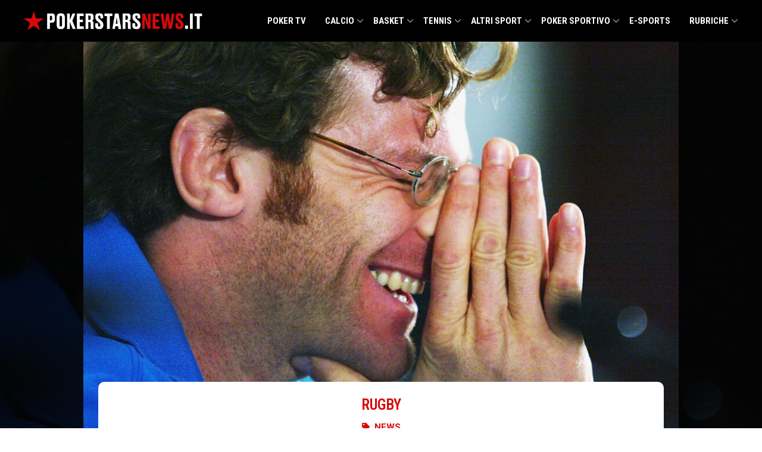

--- FILE ---
content_type: text/html; charset=UTF-8
request_url: https://www.pokerstarsnews.it/rugby/carlo-checchinato-50-anni-e-una-palla-ovale/22206/
body_size: 46932
content:
<!doctype html>
<html lang="it-IT">
  <head><meta charset="utf-8"><script>if(navigator.userAgent.match(/MSIE|Internet Explorer/i)||navigator.userAgent.match(/Trident\/7\..*?rv:11/i)){var href=document.location.href;if(!href.match(/[?&]nowprocket/)){if(href.indexOf("?")==-1){if(href.indexOf("#")==-1){document.location.href=href+"?nowprocket=1"}else{document.location.href=href.replace("#","?nowprocket=1#")}}else{if(href.indexOf("#")==-1){document.location.href=href+"&nowprocket=1"}else{document.location.href=href.replace("#","&nowprocket=1#")}}}}</script><script>(()=>{class RocketLazyLoadScripts{constructor(){this.v="2.0.4",this.userEvents=["keydown","keyup","mousedown","mouseup","mousemove","mouseover","mouseout","touchmove","touchstart","touchend","touchcancel","wheel","click","dblclick","input"],this.attributeEvents=["onblur","onclick","oncontextmenu","ondblclick","onfocus","onmousedown","onmouseenter","onmouseleave","onmousemove","onmouseout","onmouseover","onmouseup","onmousewheel","onscroll","onsubmit"]}async t(){this.i(),this.o(),/iP(ad|hone)/.test(navigator.userAgent)&&this.h(),this.u(),this.l(this),this.m(),this.k(this),this.p(this),this._(),await Promise.all([this.R(),this.L()]),this.lastBreath=Date.now(),this.S(this),this.P(),this.D(),this.O(),this.M(),await this.C(this.delayedScripts.normal),await this.C(this.delayedScripts.defer),await this.C(this.delayedScripts.async),await this.T(),await this.F(),await this.j(),await this.A(),window.dispatchEvent(new Event("rocket-allScriptsLoaded")),this.everythingLoaded=!0,this.lastTouchEnd&&await new Promise(t=>setTimeout(t,500-Date.now()+this.lastTouchEnd)),this.I(),this.H(),this.U(),this.W()}i(){this.CSPIssue=sessionStorage.getItem("rocketCSPIssue"),document.addEventListener("securitypolicyviolation",t=>{this.CSPIssue||"script-src-elem"!==t.violatedDirective||"data"!==t.blockedURI||(this.CSPIssue=!0,sessionStorage.setItem("rocketCSPIssue",!0))},{isRocket:!0})}o(){window.addEventListener("pageshow",t=>{this.persisted=t.persisted,this.realWindowLoadedFired=!0},{isRocket:!0}),window.addEventListener("pagehide",()=>{this.onFirstUserAction=null},{isRocket:!0})}h(){let t;function e(e){t=e}window.addEventListener("touchstart",e,{isRocket:!0}),window.addEventListener("touchend",function i(o){o.changedTouches[0]&&t.changedTouches[0]&&Math.abs(o.changedTouches[0].pageX-t.changedTouches[0].pageX)<10&&Math.abs(o.changedTouches[0].pageY-t.changedTouches[0].pageY)<10&&o.timeStamp-t.timeStamp<200&&(window.removeEventListener("touchstart",e,{isRocket:!0}),window.removeEventListener("touchend",i,{isRocket:!0}),"INPUT"===o.target.tagName&&"text"===o.target.type||(o.target.dispatchEvent(new TouchEvent("touchend",{target:o.target,bubbles:!0})),o.target.dispatchEvent(new MouseEvent("mouseover",{target:o.target,bubbles:!0})),o.target.dispatchEvent(new PointerEvent("click",{target:o.target,bubbles:!0,cancelable:!0,detail:1,clientX:o.changedTouches[0].clientX,clientY:o.changedTouches[0].clientY})),event.preventDefault()))},{isRocket:!0})}q(t){this.userActionTriggered||("mousemove"!==t.type||this.firstMousemoveIgnored?"keyup"===t.type||"mouseover"===t.type||"mouseout"===t.type||(this.userActionTriggered=!0,this.onFirstUserAction&&this.onFirstUserAction()):this.firstMousemoveIgnored=!0),"click"===t.type&&t.preventDefault(),t.stopPropagation(),t.stopImmediatePropagation(),"touchstart"===this.lastEvent&&"touchend"===t.type&&(this.lastTouchEnd=Date.now()),"click"===t.type&&(this.lastTouchEnd=0),this.lastEvent=t.type,t.composedPath&&t.composedPath()[0].getRootNode()instanceof ShadowRoot&&(t.rocketTarget=t.composedPath()[0]),this.savedUserEvents.push(t)}u(){this.savedUserEvents=[],this.userEventHandler=this.q.bind(this),this.userEvents.forEach(t=>window.addEventListener(t,this.userEventHandler,{passive:!1,isRocket:!0})),document.addEventListener("visibilitychange",this.userEventHandler,{isRocket:!0})}U(){this.userEvents.forEach(t=>window.removeEventListener(t,this.userEventHandler,{passive:!1,isRocket:!0})),document.removeEventListener("visibilitychange",this.userEventHandler,{isRocket:!0}),this.savedUserEvents.forEach(t=>{(t.rocketTarget||t.target).dispatchEvent(new window[t.constructor.name](t.type,t))})}m(){const t="return false",e=Array.from(this.attributeEvents,t=>"data-rocket-"+t),i="["+this.attributeEvents.join("],[")+"]",o="[data-rocket-"+this.attributeEvents.join("],[data-rocket-")+"]",s=(e,i,o)=>{o&&o!==t&&(e.setAttribute("data-rocket-"+i,o),e["rocket"+i]=new Function("event",o),e.setAttribute(i,t))};new MutationObserver(t=>{for(const n of t)"attributes"===n.type&&(n.attributeName.startsWith("data-rocket-")||this.everythingLoaded?n.attributeName.startsWith("data-rocket-")&&this.everythingLoaded&&this.N(n.target,n.attributeName.substring(12)):s(n.target,n.attributeName,n.target.getAttribute(n.attributeName))),"childList"===n.type&&n.addedNodes.forEach(t=>{if(t.nodeType===Node.ELEMENT_NODE)if(this.everythingLoaded)for(const i of[t,...t.querySelectorAll(o)])for(const t of i.getAttributeNames())e.includes(t)&&this.N(i,t.substring(12));else for(const e of[t,...t.querySelectorAll(i)])for(const t of e.getAttributeNames())this.attributeEvents.includes(t)&&s(e,t,e.getAttribute(t))})}).observe(document,{subtree:!0,childList:!0,attributeFilter:[...this.attributeEvents,...e]})}I(){this.attributeEvents.forEach(t=>{document.querySelectorAll("[data-rocket-"+t+"]").forEach(e=>{this.N(e,t)})})}N(t,e){const i=t.getAttribute("data-rocket-"+e);i&&(t.setAttribute(e,i),t.removeAttribute("data-rocket-"+e))}k(t){Object.defineProperty(HTMLElement.prototype,"onclick",{get(){return this.rocketonclick||null},set(e){this.rocketonclick=e,this.setAttribute(t.everythingLoaded?"onclick":"data-rocket-onclick","this.rocketonclick(event)")}})}S(t){function e(e,i){let o=e[i];e[i]=null,Object.defineProperty(e,i,{get:()=>o,set(s){t.everythingLoaded?o=s:e["rocket"+i]=o=s}})}e(document,"onreadystatechange"),e(window,"onload"),e(window,"onpageshow");try{Object.defineProperty(document,"readyState",{get:()=>t.rocketReadyState,set(e){t.rocketReadyState=e},configurable:!0}),document.readyState="loading"}catch(t){console.log("WPRocket DJE readyState conflict, bypassing")}}l(t){this.originalAddEventListener=EventTarget.prototype.addEventListener,this.originalRemoveEventListener=EventTarget.prototype.removeEventListener,this.savedEventListeners=[],EventTarget.prototype.addEventListener=function(e,i,o){o&&o.isRocket||!t.B(e,this)&&!t.userEvents.includes(e)||t.B(e,this)&&!t.userActionTriggered||e.startsWith("rocket-")||t.everythingLoaded?t.originalAddEventListener.call(this,e,i,o):(t.savedEventListeners.push({target:this,remove:!1,type:e,func:i,options:o}),"mouseenter"!==e&&"mouseleave"!==e||t.originalAddEventListener.call(this,e,t.savedUserEvents.push,o))},EventTarget.prototype.removeEventListener=function(e,i,o){o&&o.isRocket||!t.B(e,this)&&!t.userEvents.includes(e)||t.B(e,this)&&!t.userActionTriggered||e.startsWith("rocket-")||t.everythingLoaded?t.originalRemoveEventListener.call(this,e,i,o):t.savedEventListeners.push({target:this,remove:!0,type:e,func:i,options:o})}}J(t,e){this.savedEventListeners=this.savedEventListeners.filter(i=>{let o=i.type,s=i.target||window;return e!==o||t!==s||(this.B(o,s)&&(i.type="rocket-"+o),this.$(i),!1)})}H(){EventTarget.prototype.addEventListener=this.originalAddEventListener,EventTarget.prototype.removeEventListener=this.originalRemoveEventListener,this.savedEventListeners.forEach(t=>this.$(t))}$(t){t.remove?this.originalRemoveEventListener.call(t.target,t.type,t.func,t.options):this.originalAddEventListener.call(t.target,t.type,t.func,t.options)}p(t){let e;function i(e){return t.everythingLoaded?e:e.split(" ").map(t=>"load"===t||t.startsWith("load.")?"rocket-jquery-load":t).join(" ")}function o(o){function s(e){const s=o.fn[e];o.fn[e]=o.fn.init.prototype[e]=function(){return this[0]===window&&t.userActionTriggered&&("string"==typeof arguments[0]||arguments[0]instanceof String?arguments[0]=i(arguments[0]):"object"==typeof arguments[0]&&Object.keys(arguments[0]).forEach(t=>{const e=arguments[0][t];delete arguments[0][t],arguments[0][i(t)]=e})),s.apply(this,arguments),this}}if(o&&o.fn&&!t.allJQueries.includes(o)){const e={DOMContentLoaded:[],"rocket-DOMContentLoaded":[]};for(const t in e)document.addEventListener(t,()=>{e[t].forEach(t=>t())},{isRocket:!0});o.fn.ready=o.fn.init.prototype.ready=function(i){function s(){parseInt(o.fn.jquery)>2?setTimeout(()=>i.bind(document)(o)):i.bind(document)(o)}return"function"==typeof i&&(t.realDomReadyFired?!t.userActionTriggered||t.fauxDomReadyFired?s():e["rocket-DOMContentLoaded"].push(s):e.DOMContentLoaded.push(s)),o([])},s("on"),s("one"),s("off"),t.allJQueries.push(o)}e=o}t.allJQueries=[],o(window.jQuery),Object.defineProperty(window,"jQuery",{get:()=>e,set(t){o(t)}})}P(){const t=new Map;document.write=document.writeln=function(e){const i=document.currentScript,o=document.createRange(),s=i.parentElement;let n=t.get(i);void 0===n&&(n=i.nextSibling,t.set(i,n));const c=document.createDocumentFragment();o.setStart(c,0),c.appendChild(o.createContextualFragment(e)),s.insertBefore(c,n)}}async R(){return new Promise(t=>{this.userActionTriggered?t():this.onFirstUserAction=t})}async L(){return new Promise(t=>{document.addEventListener("DOMContentLoaded",()=>{this.realDomReadyFired=!0,t()},{isRocket:!0})})}async j(){return this.realWindowLoadedFired?Promise.resolve():new Promise(t=>{window.addEventListener("load",t,{isRocket:!0})})}M(){this.pendingScripts=[];this.scriptsMutationObserver=new MutationObserver(t=>{for(const e of t)e.addedNodes.forEach(t=>{"SCRIPT"!==t.tagName||t.noModule||t.isWPRocket||this.pendingScripts.push({script:t,promise:new Promise(e=>{const i=()=>{const i=this.pendingScripts.findIndex(e=>e.script===t);i>=0&&this.pendingScripts.splice(i,1),e()};t.addEventListener("load",i,{isRocket:!0}),t.addEventListener("error",i,{isRocket:!0}),setTimeout(i,1e3)})})})}),this.scriptsMutationObserver.observe(document,{childList:!0,subtree:!0})}async F(){await this.X(),this.pendingScripts.length?(await this.pendingScripts[0].promise,await this.F()):this.scriptsMutationObserver.disconnect()}D(){this.delayedScripts={normal:[],async:[],defer:[]},document.querySelectorAll("script[type$=rocketlazyloadscript]").forEach(t=>{t.hasAttribute("data-rocket-src")?t.hasAttribute("async")&&!1!==t.async?this.delayedScripts.async.push(t):t.hasAttribute("defer")&&!1!==t.defer||"module"===t.getAttribute("data-rocket-type")?this.delayedScripts.defer.push(t):this.delayedScripts.normal.push(t):this.delayedScripts.normal.push(t)})}async _(){await this.L();let t=[];document.querySelectorAll("script[type$=rocketlazyloadscript][data-rocket-src]").forEach(e=>{let i=e.getAttribute("data-rocket-src");if(i&&!i.startsWith("data:")){i.startsWith("//")&&(i=location.protocol+i);try{const o=new URL(i).origin;o!==location.origin&&t.push({src:o,crossOrigin:e.crossOrigin||"module"===e.getAttribute("data-rocket-type")})}catch(t){}}}),t=[...new Map(t.map(t=>[JSON.stringify(t),t])).values()],this.Y(t,"preconnect")}async G(t){if(await this.K(),!0!==t.noModule||!("noModule"in HTMLScriptElement.prototype))return new Promise(e=>{let i;function o(){(i||t).setAttribute("data-rocket-status","executed"),e()}try{if(navigator.userAgent.includes("Firefox/")||""===navigator.vendor||this.CSPIssue)i=document.createElement("script"),[...t.attributes].forEach(t=>{let e=t.nodeName;"type"!==e&&("data-rocket-type"===e&&(e="type"),"data-rocket-src"===e&&(e="src"),i.setAttribute(e,t.nodeValue))}),t.text&&(i.text=t.text),t.nonce&&(i.nonce=t.nonce),i.hasAttribute("src")?(i.addEventListener("load",o,{isRocket:!0}),i.addEventListener("error",()=>{i.setAttribute("data-rocket-status","failed-network"),e()},{isRocket:!0}),setTimeout(()=>{i.isConnected||e()},1)):(i.text=t.text,o()),i.isWPRocket=!0,t.parentNode.replaceChild(i,t);else{const i=t.getAttribute("data-rocket-type"),s=t.getAttribute("data-rocket-src");i?(t.type=i,t.removeAttribute("data-rocket-type")):t.removeAttribute("type"),t.addEventListener("load",o,{isRocket:!0}),t.addEventListener("error",i=>{this.CSPIssue&&i.target.src.startsWith("data:")?(console.log("WPRocket: CSP fallback activated"),t.removeAttribute("src"),this.G(t).then(e)):(t.setAttribute("data-rocket-status","failed-network"),e())},{isRocket:!0}),s?(t.fetchPriority="high",t.removeAttribute("data-rocket-src"),t.src=s):t.src="data:text/javascript;base64,"+window.btoa(unescape(encodeURIComponent(t.text)))}}catch(i){t.setAttribute("data-rocket-status","failed-transform"),e()}});t.setAttribute("data-rocket-status","skipped")}async C(t){const e=t.shift();return e?(e.isConnected&&await this.G(e),this.C(t)):Promise.resolve()}O(){this.Y([...this.delayedScripts.normal,...this.delayedScripts.defer,...this.delayedScripts.async],"preload")}Y(t,e){this.trash=this.trash||[];let i=!0;var o=document.createDocumentFragment();t.forEach(t=>{const s=t.getAttribute&&t.getAttribute("data-rocket-src")||t.src;if(s&&!s.startsWith("data:")){const n=document.createElement("link");n.href=s,n.rel=e,"preconnect"!==e&&(n.as="script",n.fetchPriority=i?"high":"low"),t.getAttribute&&"module"===t.getAttribute("data-rocket-type")&&(n.crossOrigin=!0),t.crossOrigin&&(n.crossOrigin=t.crossOrigin),t.integrity&&(n.integrity=t.integrity),t.nonce&&(n.nonce=t.nonce),o.appendChild(n),this.trash.push(n),i=!1}}),document.head.appendChild(o)}W(){this.trash.forEach(t=>t.remove())}async T(){try{document.readyState="interactive"}catch(t){}this.fauxDomReadyFired=!0;try{await this.K(),this.J(document,"readystatechange"),document.dispatchEvent(new Event("rocket-readystatechange")),await this.K(),document.rocketonreadystatechange&&document.rocketonreadystatechange(),await this.K(),this.J(document,"DOMContentLoaded"),document.dispatchEvent(new Event("rocket-DOMContentLoaded")),await this.K(),this.J(window,"DOMContentLoaded"),window.dispatchEvent(new Event("rocket-DOMContentLoaded"))}catch(t){console.error(t)}}async A(){try{document.readyState="complete"}catch(t){}try{await this.K(),this.J(document,"readystatechange"),document.dispatchEvent(new Event("rocket-readystatechange")),await this.K(),document.rocketonreadystatechange&&document.rocketonreadystatechange(),await this.K(),this.J(window,"load"),window.dispatchEvent(new Event("rocket-load")),await this.K(),window.rocketonload&&window.rocketonload(),await this.K(),this.allJQueries.forEach(t=>t(window).trigger("rocket-jquery-load")),await this.K(),this.J(window,"pageshow");const t=new Event("rocket-pageshow");t.persisted=this.persisted,window.dispatchEvent(t),await this.K(),window.rocketonpageshow&&window.rocketonpageshow({persisted:this.persisted})}catch(t){console.error(t)}}async K(){Date.now()-this.lastBreath>45&&(await this.X(),this.lastBreath=Date.now())}async X(){return document.hidden?new Promise(t=>setTimeout(t)):new Promise(t=>requestAnimationFrame(t))}B(t,e){return e===document&&"readystatechange"===t||(e===document&&"DOMContentLoaded"===t||(e===window&&"DOMContentLoaded"===t||(e===window&&"load"===t||e===window&&"pageshow"===t)))}static run(){(new RocketLazyLoadScripts).t()}}RocketLazyLoadScripts.run()})();</script>
    
    <meta name="viewport" content="width=device-width, initial-scale=1">
    <link rel="preconnect" href="https://fonts.googleapis.com">
    <link rel="preconnect" href="https://fonts.gstatic.com" crossorigin>
    

    <meta name='robots' content='index, follow, max-image-preview:large, max-snippet:-1, max-video-preview:-1' />
	<style>img:is([sizes="auto" i], [sizes^="auto," i]) { contain-intrinsic-size: 3000px 1500px }</style>
	
	<!-- This site is optimized with the Yoast SEO Premium plugin v25.8 (Yoast SEO v26.4) - https://yoast.com/wordpress/plugins/seo/ -->
	<title>Carlo Checchinato, 50 anni e una palla ovale - PokerStars News</title>
<link data-rocket-preload as="style" href="https://fonts.googleapis.com/css2?family=Roboto+Condensed:ital,wght@0,100..900;1,100..900&#038;display=swap" rel="preload">
<link href="https://fonts.googleapis.com/css2?family=Roboto+Condensed:ital,wght@0,100..900;1,100..900&#038;display=swap" media="print" onload="this.media=&#039;all&#039;" rel="stylesheet">
<noscript><link rel="stylesheet" href="https://fonts.googleapis.com/css2?family=Roboto+Condensed:ital,wght@0,100..900;1,100..900&#038;display=swap"></noscript>
<style id="rocket-critical-css">ul{box-sizing:border-box}:root{--wp--preset--font-size--normal:16px;--wp--preset--font-size--huge:42px}*,:after,:before{border:0 solid #e5e7eb;box-sizing:border-box}:after,:before{--tw-content:""}:host,html{line-height:1.5;-webkit-text-size-adjust:100%;font-family:ui-sans-serif,system-ui,-apple-system,Segoe UI,Roboto,Ubuntu,Cantarell,Noto Sans,sans-serif,Apple Color Emoji,Segoe UI Emoji,Segoe UI Symbol,Noto Color Emoji;font-feature-settings:normal;font-variation-settings:normal;-moz-tab-size:4;-o-tab-size:4;tab-size:4}body{line-height:inherit;margin:0}h1{font-size:inherit;font-weight:inherit}a{color:inherit;text-decoration:inherit}strong{font-weight:bolder}button{color:inherit;font-family:inherit;font-feature-settings:inherit;font-size:100%;font-variation-settings:inherit;font-weight:inherit;line-height:inherit;margin:0;padding:0}button{text-transform:none}button{-webkit-appearance:button;background-color:transparent;background-image:none}:-moz-focusring{outline:auto}:-moz-ui-invalid{box-shadow:none}::-webkit-inner-spin-button,::-webkit-outer-spin-button{height:auto}::-webkit-search-decoration{-webkit-appearance:none}::-webkit-file-upload-button{-webkit-appearance:button;font:inherit}h1,p{margin:0}ul{list-style:none;margin:0;padding:0}img,svg{display:block;vertical-align:middle}img{height:auto;max-width:100%}::-webkit-datetime-edit-fields-wrapper{padding:0}::-webkit-date-and-time-value{min-height:1.5em;text-align:inherit}::-webkit-datetime-edit{display:inline-flex}::-webkit-datetime-edit,::-webkit-datetime-edit-day-field,::-webkit-datetime-edit-hour-field,::-webkit-datetime-edit-meridiem-field,::-webkit-datetime-edit-millisecond-field,::-webkit-datetime-edit-minute-field,::-webkit-datetime-edit-month-field,::-webkit-datetime-edit-second-field,::-webkit-datetime-edit-year-field{padding-bottom:0;padding-top:0}*,:after,:before{--tw-border-spacing-x:0;--tw-border-spacing-y:0;--tw-translate-x:0;--tw-translate-y:0;--tw-rotate:0;--tw-skew-x:0;--tw-skew-y:0;--tw-scale-x:1;--tw-scale-y:1;--tw-pan-x:;--tw-pan-y:;--tw-pinch-zoom:;--tw-scroll-snap-strictness:proximity;--tw-gradient-from-position:;--tw-gradient-via-position:;--tw-gradient-to-position:;--tw-ordinal:;--tw-slashed-zero:;--tw-numeric-figure:;--tw-numeric-spacing:;--tw-numeric-fraction:;--tw-ring-inset:;--tw-ring-offset-width:0px;--tw-ring-offset-color:#fff;--tw-ring-color:rgba(59,130,246,.5);--tw-ring-offset-shadow:0 0 transparent;--tw-ring-shadow:0 0 transparent;--tw-shadow:0 0 transparent;--tw-shadow-colored:0 0 transparent;--tw-blur:;--tw-brightness:;--tw-contrast:;--tw-grayscale:;--tw-hue-rotate:;--tw-invert:;--tw-saturate:;--tw-sepia:;--tw-drop-shadow:;--tw-backdrop-blur:;--tw-backdrop-brightness:;--tw-backdrop-contrast:;--tw-backdrop-grayscale:;--tw-backdrop-hue-rotate:;--tw-backdrop-invert:;--tw-backdrop-opacity:;--tw-backdrop-saturate:;--tw-backdrop-sepia:}::backdrop{--tw-border-spacing-x:0;--tw-border-spacing-y:0;--tw-translate-x:0;--tw-translate-y:0;--tw-rotate:0;--tw-skew-x:0;--tw-skew-y:0;--tw-scale-x:1;--tw-scale-y:1;--tw-pan-x:;--tw-pan-y:;--tw-pinch-zoom:;--tw-scroll-snap-strictness:proximity;--tw-gradient-from-position:;--tw-gradient-via-position:;--tw-gradient-to-position:;--tw-ordinal:;--tw-slashed-zero:;--tw-numeric-figure:;--tw-numeric-spacing:;--tw-numeric-fraction:;--tw-ring-inset:;--tw-ring-offset-width:0px;--tw-ring-offset-color:#fff;--tw-ring-color:rgba(59,130,246,.5);--tw-ring-offset-shadow:0 0 transparent;--tw-ring-shadow:0 0 transparent;--tw-shadow:0 0 transparent;--tw-shadow-colored:0 0 transparent;--tw-blur:;--tw-brightness:;--tw-contrast:;--tw-grayscale:;--tw-hue-rotate:;--tw-invert:;--tw-saturate:;--tw-sepia:;--tw-drop-shadow:;--tw-backdrop-blur:;--tw-backdrop-brightness:;--tw-backdrop-contrast:;--tw-backdrop-grayscale:;--tw-backdrop-hue-rotate:;--tw-backdrop-invert:;--tw-backdrop-opacity:;--tw-backdrop-saturate:;--tw-backdrop-sepia:}.container{width:100%}@media (min-width:640px){.container{max-width:640px}}@media (min-width:768px){.container{max-width:768px}}@media (min-width:1024px){.container{max-width:1024px}}@media (min-width:1280px){.container{max-width:1280px}}.sr-only{height:1px;margin:-1px;overflow:hidden;padding:0;position:absolute;width:1px;clip:rect(0,0,0,0);border-width:0;white-space:nowrap}.mx-auto{margin-left:auto;margin-right:auto}.mt-1{margin-top:.25rem}.max-w-4xl{max-width:56rem}.max-w-6xl{max-width:72rem}.px-4{padding-left:1rem;padding-right:1rem}:root{--links-color:#d70a0a;--color-red:#d70a0a;--color-gray:#69727d;--color-light-yellow:#d4ca9b;--color-dark-blue:#01043b;--color-main-text:#252929;--color-light-text:#575757;--color-social-facebook:#3b5998;--color-social-twitter:#1da1f2;--color-social-email:#ea4335}html{scroll-behavior:smooth}body{overflow-x:hidden}main.main article p{margin-bottom:1.25rem}#top-menu{--tw-bg-opacity:1;background-color:#000;background-color:rgba(0,0,0,var(--tw-bg-opacity));--tw-text-opacity:1;color:#fff;color:rgba(255,255,255,var(--tw-text-opacity));position:relative;z-index:50}#top-menu .logo{max-width:100%;width:300px}#top-menu .logo img{max-height:70px;padding-bottom:.5rem;padding-top:.5rem}#top-menu .menu a{display:inline-block;font-family:Roboto Condensed,sans-serif;font-size:15px;font-weight:700;line-height:70px;position:relative;text-transform:uppercase;width:100%}#top-menu .menu>ul{display:flex;justify-content:space-between}#top-menu .menu>ul>.menu-item{padding-left:1rem;padding-right:1rem}#top-menu li{position:relative}#top-menu .sub-menu{position:absolute;--tw-bg-opacity:1;-webkit-backface-visibility:hidden;background-color:#fff;background-color:rgba(255,255,255,var(--tw-bg-opacity));box-shadow:1px 1px 4px rgba(0,0,0,.15);padding-bottom:1rem;padding-top:1rem}#top-menu .sub-menu>li{width:100%}#top-menu .sub-menu>li a{display:inline-block;padding:.5rem 1rem;--tw-text-opacity:1;color:#000;color:rgba(0,0,0,var(--tw-text-opacity));font-family:Roboto Condensed,sans-serif;font-size:14px;font-weight:700;line-height:20px;text-transform:uppercase;white-space:nowrap}#top-menu .sub-menu .sub-menu{left:100%;position:absolute;top:0}#top-menu .sub-menu .sub-menu a{color:#000!important}#top-menu>.container{max-width:75rem}#top-menu-wrapper{align-items:center;display:flex;justify-content:space-between}@media screen and (min-width:1280px){#top-menu .menu-item-has-children:after{background-image:url([data-uri]);background-position:50%;background-repeat:no-repeat;background-size:10px;content:"";display:inline-block;height:16px;position:absolute;right:0;top:50%;transform:translate(2px,-50%);width:16px}#top-menu ul ul .menu-item-has-children:after{filter:invert(100);right:8px;transform:rotate(-90deg) translate(13px);transform-origin:12px 8px}}@media screen and (max-width:1279px){body{padding-top:56px}.menu-open{background:url([data-uri]);background-position:0;background-repeat:no-repeat;background-size:22px;display:inline-block;text-indent:-999rem}.menu-open,.search-widget{height:22px;padding:1.25rem;width:22px}.menu ul{display:flex;flex-direction:column}.menu-close{background:url([data-uri]);background-position:50%;background-repeat:no-repeat;background-size:22px 22px;display:block;height:22px;position:absolute;right:20px;text-indent:-999em;top:20px;width:22px}#top-menu{position:fixed;top:0;width:100%}#top-menu .nav-button-btn{background:url([data-uri]);background-position:center 16px;background-repeat:no-repeat;background-size:12px 12px;display:inline-block;height:42px;position:absolute;right:0;top:0;width:50px}.logo{display:block}.menu{display:none}#top-menu-wrapper{align-items:center;display:flex;height:56px;justify-content:space-between;padding:0 1rem}#top-menu-wrapper .menu{width:100%}#top-menu-wrapper .menu a{display:block;font-size:21px;line-height:21px;padding:12px 0 12px 12px;width:100%}#top-menu-wrapper .menu ul{background-color:transparent;width:100%}#top-menu-wrapper .menu ul .menu-item{padding-right:0}#top-menu-wrapper .menu ul a{color:#fff;text-transform:none}#top-menu-wrapper .menu ul ul{padding-right:3px;position:relative}#top-menu-wrapper .menu ul ul a{font-size:16px;font-weight:400;line-height:19px;padding:9px 0 9px 36px!important}#top-menu-wrapper .menu ul ul .menu-item-has-children{background-position:right 15px;background-size:9px 9px}.menu-item-has-children{display:flex;flex-direction:column}#top-menu .sub-menu .sub-menu{left:0;position:relative}#top-menu .sub-menu .sub-menu a{color:#fff!important;padding-left:4rem!important}}.post__top{background-size:cover;min-height:180px;position:relative;width:100%}.post__top-image{margin-left:auto;margin-right:auto;max-width:100%;position:relative;width:1000px;z-index:20}.post__top-image,.post__top-overlay{--tw-bg-opacity:1;background-color:#000;background-color:rgba(0,0,0,var(--tw-bg-opacity))}.post__top-overlay{bottom:0;left:0;opacity:.85;position:absolute;right:0;top:0;z-index:10}.post__meta{border-radius:5px 5px 0 0;margin:-140px auto 0;padding:0;width:950px;z-index:30}.post__meta,.post__meta>div{max-width:100%;position:relative}.post__meta>div{align-content:center;align-items:center;background-color:#fff;border-radius:10px 10px 0 0;display:flex;padding:20px 30px 0}.post-info__terms-list{align-self:center;font-family:Roboto Condensed,Sans-serif;font-size:25px;font-weight:600;text-transform:uppercase}.post-info__terms-list .post-info__terms-list-item{color:#d70a0a;color:var(--color-red)}.post__meta__container,.top-column{width:100%}.icon-list-items.post-info .icon-list-item,.section-terms{display:flex;justify-content:center}.section-terms span{font-family:Roboto,Sans-serif;font-size:15px;font-weight:600;text-transform:uppercase}.section-terms li.icon-list-item{align-items:center;display:flex}.section-terms li.icon-list-item svg+span{margin-left:.5rem}.icon-list-items.post-info svg{height:13px;width:13px;fill:#d70a0a;fill:var(--color-red)}.single-post h1{color:#252929;color:var(--color-main-text);font-family:Roboto Condensed,Sans-serif;font-size:30px;font-weight:600;line-height:1.2em;text-align:center;text-transform:uppercase}.author-box img{border-radius:500px;box-shadow:0 0 10px 0 rgba(0,0,0,.5);height:40px;-o-object-fit:cover;object-fit:cover;opacity:1!important;width:40px}.icon-list-icon svg{height:15px;width:15px}.divider svg{height:20px;width:20px}.divider-separator{align-items:center;display:flex;height:20px}.divider-separator:after,.divider-separator:before{border-bottom:0;border-top:1px dotted #797979;content:"";display:block;flex-grow:1}.divider-separator .divider__element{margin:0 .5rem}.section-meta{color:#0c0c0c}.section-meta .section-container{width:100%}.section-meta .widget-wrap{justify-content:center;margin-bottom:.5rem;margin-top:.4rem}.section-meta .widget-wrap,.section-meta .widget-wrap .element .author-box,.section-meta .widget-wrap .element .icon-list-item{align-items:center;display:flex}.section-meta .widget-wrap .element .author-box>*,.section-meta .widget-wrap .element .icon-list-item>*{margin-left:.5rem;margin-right:.5rem}.post-info__category{margin-bottom:.5rem}.post-info__tipologia{margin-bottom:1.25rem}@media screen and (max-width:1279px){.post__meta{margin-top:-10px}}:root{--video-color-fg:#d7090a;--video-color-bg:#161616}@media (min-width:1024px){.lg\:hidden{display:none}.lg\:px-0{padding-left:0;padding-right:0}}*,::before,::after{--tw-border-spacing-x:0;--tw-border-spacing-y:0;--tw-translate-x:0;--tw-translate-y:0;--tw-rotate:0;--tw-skew-x:0;--tw-skew-y:0;--tw-scale-x:1;--tw-scale-y:1;--tw-pan-x:;--tw-pan-y:;--tw-pinch-zoom:;--tw-scroll-snap-strictness:proximity;--tw-gradient-from-position:;--tw-gradient-via-position:;--tw-gradient-to-position:;--tw-ordinal:;--tw-slashed-zero:;--tw-numeric-figure:;--tw-numeric-spacing:;--tw-numeric-fraction:;--tw-ring-inset:;--tw-ring-offset-width:0px;--tw-ring-offset-color:#fff;--tw-ring-color:rgb(59 130 246 / 0.5);--tw-ring-offset-shadow:0 0 #0000;--tw-ring-shadow:0 0 #0000;--tw-shadow:0 0 #0000;--tw-shadow-colored:0 0 #0000;--tw-blur:;--tw-brightness:;--tw-contrast:;--tw-grayscale:;--tw-hue-rotate:;--tw-invert:;--tw-saturate:;--tw-sepia:;--tw-drop-shadow:;--tw-backdrop-blur:;--tw-backdrop-brightness:;--tw-backdrop-contrast:;--tw-backdrop-grayscale:;--tw-backdrop-hue-rotate:;--tw-backdrop-invert:;--tw-backdrop-opacity:;--tw-backdrop-saturate:;--tw-backdrop-sepia:}::backdrop{--tw-border-spacing-x:0;--tw-border-spacing-y:0;--tw-translate-x:0;--tw-translate-y:0;--tw-rotate:0;--tw-skew-x:0;--tw-skew-y:0;--tw-scale-x:1;--tw-scale-y:1;--tw-pan-x:;--tw-pan-y:;--tw-pinch-zoom:;--tw-scroll-snap-strictness:proximity;--tw-gradient-from-position:;--tw-gradient-via-position:;--tw-gradient-to-position:;--tw-ordinal:;--tw-slashed-zero:;--tw-numeric-figure:;--tw-numeric-spacing:;--tw-numeric-fraction:;--tw-ring-inset:;--tw-ring-offset-width:0px;--tw-ring-offset-color:#fff;--tw-ring-color:rgb(59 130 246 / 0.5);--tw-ring-offset-shadow:0 0 #0000;--tw-ring-shadow:0 0 #0000;--tw-shadow:0 0 #0000;--tw-shadow-colored:0 0 #0000;--tw-blur:;--tw-brightness:;--tw-contrast:;--tw-grayscale:;--tw-hue-rotate:;--tw-invert:;--tw-saturate:;--tw-sepia:;--tw-drop-shadow:;--tw-backdrop-blur:;--tw-backdrop-brightness:;--tw-backdrop-contrast:;--tw-backdrop-grayscale:;--tw-backdrop-hue-rotate:;--tw-backdrop-invert:;--tw-backdrop-opacity:;--tw-backdrop-saturate:;--tw-backdrop-sepia:}</style>
	<link rel="canonical" href="https://www.pokerstarsnews.it/rugby/carlo-checchinato-50-anni-e-una-palla-ovale/22206/" />
	<meta property="og:locale" content="it_IT" />
	<meta property="og:type" content="article" />
	<meta property="og:title" content="Carlo Checchinato, 50 anni e una palla ovale" />
	<meta property="og:description" content="Compie mezzo secolo di vita uno dei giocatori più rappresentativi del rugby italiano, sette scudetti, 84 partite in nazionale ed oggi un ruolo dirigenziale di grande importanza E’ una questione" />
	<meta property="og:url" content="https://www.pokerstarsnews.it/rugby/carlo-checchinato-50-anni-e-una-palla-ovale/22206/" />
	<meta property="og:site_name" content="PokerStars News" />
	<meta property="article:published_time" content="2020-08-30T11:54:32+00:00" />
	<meta property="article:modified_time" content="2021-05-21T06:48:02+00:00" />
	<meta property="og:image" content="https://www.pokerstarsnews.it/wp-content/uploads/2021/05/GettyImages-2573102.jpg" />
	<meta property="og:image:width" content="1653" />
	<meta property="og:image:height" content="1176" />
	<meta property="og:image:type" content="image/jpeg" />
	<meta name="author" content="Maurizio Penati" />
	<meta name="twitter:card" content="summary_large_image" />
	<meta name="twitter:label1" content="Scritto da" />
	<meta name="twitter:data1" content="Maurizio Penati" />
	<meta name="twitter:label2" content="Tempo di lettura stimato" />
	<meta name="twitter:data2" content="4 minuti" />
	<script type="application/ld+json" class="yoast-schema-graph">{"@context":"https://schema.org","@graph":[{"@type":"WebPage","@id":"https://www.pokerstarsnews.it/rugby/carlo-checchinato-50-anni-e-una-palla-ovale/22206/","url":"https://www.pokerstarsnews.it/rugby/carlo-checchinato-50-anni-e-una-palla-ovale/22206/","name":"Carlo Checchinato, 50 anni e una palla ovale - PokerStars News","isPartOf":{"@id":"https://www.pokerstarsnews.it/#website"},"primaryImageOfPage":{"@id":"https://www.pokerstarsnews.it/rugby/carlo-checchinato-50-anni-e-una-palla-ovale/22206/#primaryimage"},"image":{"@id":"https://www.pokerstarsnews.it/rugby/carlo-checchinato-50-anni-e-una-palla-ovale/22206/#primaryimage"},"thumbnailUrl":"https://www.pokerstarsnews.it/wp-content/uploads/2021/05/GettyImages-2573102.jpg","datePublished":"2020-08-30T11:54:32+00:00","dateModified":"2021-05-21T06:48:02+00:00","author":{"@id":"https://www.pokerstarsnews.it/#/schema/person/20ceae745ac8e6b2a0592dc1379b13ff"},"breadcrumb":{"@id":"https://www.pokerstarsnews.it/rugby/carlo-checchinato-50-anni-e-una-palla-ovale/22206/#breadcrumb"},"inLanguage":"it-IT","potentialAction":[{"@type":"ReadAction","target":["https://www.pokerstarsnews.it/rugby/carlo-checchinato-50-anni-e-una-palla-ovale/22206/"]}]},{"@type":"ImageObject","inLanguage":"it-IT","@id":"https://www.pokerstarsnews.it/rugby/carlo-checchinato-50-anni-e-una-palla-ovale/22206/#primaryimage","url":"https://www.pokerstarsnews.it/wp-content/uploads/2021/05/GettyImages-2573102.jpg","contentUrl":"https://www.pokerstarsnews.it/wp-content/uploads/2021/05/GettyImages-2573102.jpg","width":1653,"height":1176},{"@type":"BreadcrumbList","@id":"https://www.pokerstarsnews.it/rugby/carlo-checchinato-50-anni-e-una-palla-ovale/22206/#breadcrumb","itemListElement":[{"@type":"ListItem","position":1,"name":"Home","item":"https://www.pokerstarsnews.it/"},{"@type":"ListItem","position":2,"name":"Carlo Checchinato, 50 anni e una palla ovale"}]},{"@type":"WebSite","@id":"https://www.pokerstarsnews.it/#website","url":"https://www.pokerstarsnews.it/","name":"PokerStars News","description":"PokerStarsNews è il sito informativo per gli amanti di tutti gli sport, dal calcio al basket, dal ciclismo ai motori, dal poker agli eSports.","potentialAction":[{"@type":"SearchAction","target":{"@type":"EntryPoint","urlTemplate":"https://www.pokerstarsnews.it/?s={search_term_string}"},"query-input":{"@type":"PropertyValueSpecification","valueRequired":true,"valueName":"search_term_string"}}],"inLanguage":"it-IT"},{"@type":"Person","@id":"https://www.pokerstarsnews.it/#/schema/person/20ceae745ac8e6b2a0592dc1379b13ff","name":"Maurizio Penati","image":{"@type":"ImageObject","inLanguage":"it-IT","@id":"https://www.pokerstarsnews.it/#/schema/person/image/","url":"https://secure.gravatar.com/avatar/9123e538ef45b20bbb43b09972d42149aa85949aae088e98b5a16d4f1c760369?s=96&d=mm&r=g","contentUrl":"https://secure.gravatar.com/avatar/9123e538ef45b20bbb43b09972d42149aa85949aae088e98b5a16d4f1c760369?s=96&d=mm&r=g","caption":"Maurizio Penati"},"url":"https://www.pokerstarsnews.it/author/mauriziop/"}]}</script>
	<!-- / Yoast SEO Premium plugin. -->


<link href='https://fonts.gstatic.com' crossorigin rel='preconnect' />
<link rel="alternate" type="application/rss+xml" title="PokerStars News &raquo; Carlo Checchinato, 50 anni e una palla ovale Feed dei commenti" href="https://www.pokerstarsnews.it/rugby/carlo-checchinato-50-anni-e-una-palla-ovale/22206/feed/" />
<style id='wp-emoji-styles-inline-css'>

	img.wp-smiley, img.emoji {
		display: inline !important;
		border: none !important;
		box-shadow: none !important;
		height: 1em !important;
		width: 1em !important;
		margin: 0 0.07em !important;
		vertical-align: -0.1em !important;
		background: none !important;
		padding: 0 !important;
	}
</style>
<link rel='preload'  href='https://www.pokerstarsnews.it/wp-includes/css/dist/block-library/style.min.css?ver=3389238b82a13f5bdef6690d1989ed01' data-rocket-async="style" as="style" onload="this.onload=null;this.rel='stylesheet'" onerror="this.removeAttribute('data-rocket-async')"  media='all' />
<link rel='preload'  href='https://www.pokerstarsnews.it/wp-content/plugins/custom-related-posts/dist/public.css?ver=1.8.0' data-rocket-async="style" as="style" onload="this.onload=null;this.rel='stylesheet'" onerror="this.removeAttribute('data-rocket-async')"  media='all' />
<link rel='preload'  href='https://www.pokerstarsnews.it/wp-content/cache/background-css/1/www.pokerstarsnews.it/wp-content/plugins/football-formation/css/front-style.css?ver=3389238b82a13f5bdef6690d1989ed01&wpr_t=1768326047' data-rocket-async="style" as="style" onload="this.onload=null;this.rel='stylesheet'" onerror="this.removeAttribute('data-rocket-async')"  media='all' />
<link rel='preload'  href='https://www.pokerstarsnews.it/wp-content/plugins/table-of-contents-plus/screen.min.css?ver=2411.1' data-rocket-async="style" as="style" onload="this.onload=null;this.rel='stylesheet'" onerror="this.removeAttribute('data-rocket-async')"  media='all' />
<style id='toc-screen-inline-css'>
div#toc_container {background: #f9f9f9;border: 1px solid #aaaaaa;width: 100%;}
</style>
<link rel='preload'  href='https://www.pokerstarsnews.it/wp-content/themes/papion-psn/public/css/app.af20ac.css' data-rocket-async="style" as="style" onload="this.onload=null;this.rel='stylesheet'" onerror="this.removeAttribute('data-rocket-async')"  media='all' />
<style id='rocket-lazyload-inline-css'>
.rll-youtube-player{position:relative;padding-bottom:56.23%;height:0;overflow:hidden;max-width:100%;}.rll-youtube-player:focus-within{outline: 2px solid currentColor;outline-offset: 5px;}.rll-youtube-player iframe{position:absolute;top:0;left:0;width:100%;height:100%;z-index:100;background:0 0}.rll-youtube-player img{bottom:0;display:block;left:0;margin:auto;max-width:100%;width:100%;position:absolute;right:0;top:0;border:none;height:auto;-webkit-transition:.4s all;-moz-transition:.4s all;transition:.4s all}.rll-youtube-player img:hover{-webkit-filter:brightness(75%)}.rll-youtube-player .play{height:100%;width:100%;left:0;top:0;position:absolute;background:var(--wpr-bg-c3c5cdc6-4cf1-4679-b3d7-7bbf3abcb5fe) no-repeat center;background-color: transparent !important;cursor:pointer;border:none;}.wp-embed-responsive .wp-has-aspect-ratio .rll-youtube-player{position:absolute;padding-bottom:0;width:100%;height:100%;top:0;bottom:0;left:0;right:0}
</style>
<script src="https://www.pokerstarsnews.it/wp-includes/js/jquery/jquery.min.js?ver=3.7.1" id="jquery-core-js"></script>
<script type="rocketlazyloadscript" data-rocket-src="https://www.pokerstarsnews.it/wp-content/plugins/football-formation/js/general.js?ver=3389238b82a13f5bdef6690d1989ed01" id="dc_rpr_admin-js" data-rocket-defer defer></script>
<link rel="https://api.w.org/" href="https://www.pokerstarsnews.it/wp-json/" /><link rel="alternate" title="JSON" type="application/json" href="https://www.pokerstarsnews.it/wp-json/wp/v2/posts/22206" /><link rel="EditURI" type="application/rsd+xml" title="RSD" href="https://www.pokerstarsnews.it/xmlrpc.php?rsd" />

<link rel='shortlink' href='https://www.pokerstarsnews.it/?p=22206' />
<link rel="alternate" title="oEmbed (JSON)" type="application/json+oembed" href="https://www.pokerstarsnews.it/wp-json/oembed/1.0/embed?url=https%3A%2F%2Fwww.pokerstarsnews.it%2Frugby%2Fcarlo-checchinato-50-anni-e-una-palla-ovale%2F22206%2F" />
<link rel="alternate" title="oEmbed (XML)" type="text/xml+oembed" href="https://www.pokerstarsnews.it/wp-json/oembed/1.0/embed?url=https%3A%2F%2Fwww.pokerstarsnews.it%2Frugby%2Fcarlo-checchinato-50-anni-e-una-palla-ovale%2F22206%2F&#038;format=xml" />
<link rel="preload" as="image" href="https://www.pokerstarsnews.it/wp-content/uploads/2021/05/GettyImages-2573102-300x213.jpg"/><link rel="preload" as="image" href="https://www.pokerstarsnews.it/wp-content/uploads/2021/05/GettyImages-2573102-1024x729.jpg"/><style type="text/css">.crp-list{
overflow:hidden;
}

h3.crp-list-title{
  font-family: "Roboto Condensed";
  font-size: 25px;
  line-height: 34px;
  font-weight: bold;
  text-transform: uppercase;
    color: #D70A0A;
    display: inline-block;
    padding: 0;
    margin: 0px;
}

.crp-list-item{
    display:inline-block;
  vertical-align:top;
    width: 32%;
    margin: 0 4px 0 0;
  padding: 0 10px 10px 0;
}

.crp-list-item-image img{
max-width:100%!important;
 margin-bottom:5px!important;
}

li.crp-list-item{
margin-right:4px!important;
  
}

li.crp-list-item:last-child{
margin-right:0!important;
}

.crp-list-item-title{
    font-family: "Roboto Condensed";
    font-size: 18px;
    line-height: 20px;
    font-weight: bold;
}
.crp-list-item-title a{
  color:#000!important;
}

.crp-list-item-title a{
  color:#cd2e32;
}
.crp-list-item.crp-list-item-has-image{
  display:inline-block;
  }

@media (max-width: 767px){
.crp-list-item{
  float: none;
  width: 100%;
  margin-bottom: 15px!important;
}
 
 .crp-list-item-image img{
  max-width: 130px!important;
    height: auto;
    float: left;
   margin-right:5px;
  }
  
  .crp-list-item.crp-list-item-has-image.crp-list-item-image-above, .crp-list-item.crp-list-item-has-image.crp-list-item-image-below {
    flex-direction: initial;
}
}</style>		<style id="wp-custom-css">
			.card-emoji {
    background: #ffffff;
}

.main__video h2{
	font-size:28px;
	line-height: 28px;
}

.main__video h3{
	font-size:26px;
	line-height: 26px;
}

.main__video h2,
.main__video h3,
.main__video p{
	margin-bottom:10px;
}

.main__video .block-title.papion-block {
    margin-bottom: 2rem;
}

.main__video .block-title .dotted-title .dotted-title__title{
	margin-top:0;
	line-height:2.7rem;
}

.main__video p{
	margin-bottom:15px;
}

.main__video h3{
	line-height:53px;
}

main.main h2 {
	font-weight:bold;
}

@media screen and (max-width: 768px) {
	.page-template .main-title h1, .page-template-default .main-title h1{
		font-size:35px;
	}
	
}		</style>
		<noscript><style id="rocket-lazyload-nojs-css">.rll-youtube-player, [data-lazy-src]{display:none !important;}</style></noscript><script type="rocketlazyloadscript">
/*! loadCSS rel=preload polyfill. [c]2017 Filament Group, Inc. MIT License */
(function(w){"use strict";if(!w.loadCSS){w.loadCSS=function(){}}
var rp=loadCSS.relpreload={};rp.support=(function(){var ret;try{ret=w.document.createElement("link").relList.supports("preload")}catch(e){ret=!1}
return function(){return ret}})();rp.bindMediaToggle=function(link){var finalMedia=link.media||"all";function enableStylesheet(){link.media=finalMedia}
if(link.addEventListener){link.addEventListener("load",enableStylesheet)}else if(link.attachEvent){link.attachEvent("onload",enableStylesheet)}
setTimeout(function(){link.rel="stylesheet";link.media="only x"});setTimeout(enableStylesheet,3000)};rp.poly=function(){if(rp.support()){return}
var links=w.document.getElementsByTagName("link");for(var i=0;i<links.length;i++){var link=links[i];if(link.rel==="preload"&&link.getAttribute("as")==="style"&&!link.getAttribute("data-loadcss")){link.setAttribute("data-loadcss",!0);rp.bindMediaToggle(link)}}};if(!rp.support()){rp.poly();var run=w.setInterval(rp.poly,500);if(w.addEventListener){w.addEventListener("load",function(){rp.poly();w.clearInterval(run)})}else if(w.attachEvent){w.attachEvent("onload",function(){rp.poly();w.clearInterval(run)})}}
if(typeof exports!=="undefined"){exports.loadCSS=loadCSS}
else{w.loadCSS=loadCSS}}(typeof global!=="undefined"?global:this))
</script>    <style>
      .sub-menu {
        display: none;
      }
    </style>

          <!-- ghf -->
<!-- Facebook Pixel Code -->
<script type="rocketlazyloadscript">
!function(f,b,e,v,n,t,s)
{if(f.fbq)return;n=f.fbq=function(){n.callMethod?
n.callMethod.apply(n,arguments):n.queue.push(arguments)};
if(!f._fbq)f._fbq=n;n.push=n;n.loaded=!0;n.version='2.0';
n.queue=[];t=b.createElement(e);t.async=!0;
t.src=v;s=b.getElementsByTagName(e)[0];
s.parentNode.insertBefore(t,s)}(window, document,'script',
'https://connect.facebook.net/en_US/fbevents.js');
fbq('init', '2651046111637577');
fbq('track', 'PageView');
</script>
<noscript><img height="1" width="1" style="display:none"
src="https://www.facebook.com/tr?id=2651046111637577&ev=PageView&noscript=1"
/></noscript>
<!-- End Facebook Pixel Code -->

<!-- OneTrust Cookies Consent Notice start for pokerstarsnews.it -->
<script type="rocketlazyloadscript" data-rocket-src="https://cdn.cookielaw.org/scripttemplates/202301.1.0/otBannerSdk.js" async data-rocket-type="text/javascript"></script>
<script type="rocketlazyloadscript" data-rocket-src="https://cdn.cookielaw.org/scripttemplates/otSDKStub.js" data-document-language="true" data-rocket-type="text/javascript" charset="UTF-8" data-domain-script="1f0067dc-b940-4b95-8472-9dc7161ea7a4" data-dlayer-name="__GTM_DATA_LAYER__" async></script>
<!-- OneTrust Cookies Consent Notice end for pokerstarsnews.it -->


<script type="text/javascript">window.__GTM_DATA_LAYER__=[{version:window.version,site: "PKRNEWSIT",siteId:1001,locale: "en",appId: "stars-web-client",brand: "PokerStars",brandId: 1,currency: "EUR",playMode: "PM"}];(function(w,d,s,l,i){w[l]=w[l]||[];w[l].push({'gtm.start': new Date().getTime(),event:'gtm.js'});var f=d.getElementsByTagName(s)[0], j=d.createElement(s),dl=l!='dataLayer'?'&l='+l:'';j.async=true;j.src='https://www.googletagmanager.com/gtm.js?id='+i+dl+ '&' + 'gtm_auth=Pu--rmtegKk6u5NLMBrIOQ' + '&' + 'gtm_preview=env-1';j.setAttributeNode(d.createAttribute('data-ot-ignore'));f.parentNode.insertBefore(j,f);
})(window,document,'script','__GTM_DATA_LAYER__','GTM-KJNHVWC');</script>


<!-- /ghf   -->

<link rel="preload" href="https://www.pokerstarsnews.it/wp-content/cache/background-css/1/secure.widget.cloud.opta.net/v3/css/v3.all.opta-widgets.css?wpr_t=1768326047" as="style" onload="this.onload=null;this.rel='stylesheet'">
<noscript><link rel="stylesheet" href="https://www.pokerstarsnews.it/wp-content/cache/background-css/1/secure.widget.cloud.opta.net/v3/css/v3.all.opta-widgets.css?wpr_t=1768326047"></noscript>
      <style id="wpr-lazyload-bg-container"></style><style id="wpr-lazyload-bg-exclusion"></style>
<noscript>
<style id="wpr-lazyload-bg-nostyle">.dc-ff-player{--wpr-bg-a98b67e9-e37f-4443-9e6b-4b0bc0bee400: url('https://www.pokerstarsnews.it/wp-content/plugins/football-formation/img/player_bg_100_20.png');}.dc-ff-player-number{--wpr-bg-68d7df18-adde-45a2-86b9-6da0f11d9b26: url('https://www.pokerstarsnews.it/wp-content/plugins/football-formation/img/player_bg_number.png');}.Opta p.Opta-Load{--wpr-bg-e0daa960-99d1-47c9-9f29-bf53819378e0: url('https://secure.widget.cloud.opta.net/v3/css/../assets/images/loader.svg');}.Opta h2 .Opta-Logo{--wpr-bg-a6b1ae9f-7557-42b4-950f-5881f90f75a9: url('https://secure.widget.cloud.opta.net/v3/css/../assets/images/sprites/controls.svg');}.Opta button.Opta-Nest-Control{--wpr-bg-76b1e530-61f3-4918-8732-1e1d67f9684f: url('https://secure.widget.cloud.opta.net/v3/css/../assets/images/sprites/controls.svg');}.Opta .Opta-Canvas{--wpr-bg-4095b721-8b95-4fac-8d82-7e8f627a1952: url('https://secure.widget.cloud.opta.net/v3/css/../assets/images/backgrounds/Pitch-V.png');}.Opta-CheckBoxes dl .Opta-Action{--wpr-bg-7d410a33-24ee-44df-b30e-3d1cfc9406bf: url('https://secure.widget.cloud.opta.net/v3/css/../assets/images/sprites/checkbox.png');}.Opta .Opta-DatePicker button.Opta-Calendar-Toggle{--wpr-bg-e4a46310-99c2-4a09-a472-98e72080aaea: url('https://secure.widget.cloud.opta.net/v3/css/../assets/images/icons/calendar_button.svg');}.Opta .Opta-DatePicker .Opta-DatePicker-ChangeMonth{--wpr-bg-95128f82-14ac-4b73-865f-8679b152e797: url('https://secure.widget.cloud.opta.net/v3/css/../assets/images/sprites/controls.svg');}.Opta .Opta-DatePicker.Opta-On button.Opta-Calendar-Toggle{--wpr-bg-daf8a288-6b8b-42e7-98b7-550c884fbb3d: url('https://secure.widget.cloud.opta.net/v3/css/../assets/images/sprites/controls.svg');}.Opta div.Opta-Dropdown label.Opta-Dropdown-Label span.Opta-Dropdown-Label-Button span{--wpr-bg-8b275f32-d29d-4783-a7eb-51dd6ccd4d87: url('https://secure.widget.cloud.opta.net/v3/css/../assets/images/sprites/controls.svg');}.Opta div.Opta-Dropdown label.Opta-Dropdown-Label span.Opta-Dropdown-Label-Button span{--wpr-bg-e63ea877-759e-48ec-b7db-f8b11558c100: url('https://secure.widget.cloud.opta.net/v3/css/../assets/images/sprites/controls.svg');}.Opta div.Opta-Dropdown.Opta-Active label.Opta-Dropdown-Label span.Opta-Dropdown-Label-Button span{--wpr-bg-f6df9367-851c-468f-aa57-658579e7dfa6: url('https://secure.widget.cloud.opta.net/v3/css/../assets/images/sprites/controls.svg');}.Opta .Opta-Genericsheet .Opta-Genericsheet-Button .Opta-Genericsheet-Icon{--wpr-bg-4b685fe6-f999-4426-b77e-5cce062e466d: url('https://secure.widget.cloud.opta.net/v3/css/../assets/images/sprites/controls.svg');}.Opta .Opta-Genericsheet .Opta-Genericsheet-Button.Opta-On .Opta-Genericsheet-Icon{--wpr-bg-a9f749ab-498f-4f46-bb35-f32ab038acf1: url('https://secure.widget.cloud.opta.net/v3/css/../assets/images/sprites/controls.svg');}.Opta .Opta-Genericsheet .Opta-Genericsheet-Holder li .Opta-Action{--wpr-bg-5a87db3a-69c3-4ec2-86e0-2200a3bcc5a3: url('https://secure.widget.cloud.opta.net/v3/css/../assets/images/sprites/checkboxes.svg');}.Opta .Opta-Genericsheet .Opta-Genericsheet-Holder li.Opta-On .Opta-Action{--wpr-bg-d4c89978-498c-4064-bad8-46a22271bcee: url('https://secure.widget.cloud.opta.net/v3/css/../assets/images/sprites/checkboxes.svg');}.Opta .Opta-Genericsheet .Opta-Genericsheet-Holder li.Opta-Half .Opta-Action{--wpr-bg-0272f560-bdbb-47b6-a6c5-801ea34f9c68: url('https://secure.widget.cloud.opta.net/v3/css/../assets/images/sprites/checkboxes.svg');}.Opta .Opta-Genericsheet.Opta-Disabled .Opta-Genericsheet-Button .Opta-Genericsheet-Icon{--wpr-bg-b0568cfd-2beb-4373-b6bf-c7d8f67035a0: url('https://secure.widget.cloud.opta.net/v3/css/../assets/images/sprites/controls.svg');}.Opta .Opta-Icon{--wpr-bg-0382a4a8-032a-49cb-8760-366d464685b4: url('https://secure.widget.cloud.opta.net/v3/css/../assets/images/sprites/icons.png');}.Opta .Opta-Icon.Opta-IconGoal,.Opta .Opta-Icon.Opta-IconOwn,.Opta .Opta-Icon.Opta-IconPenGoal,.Opta .Opta-Icon.Opta-IconShootoutGoal,.Opta .Opta-Icon.Opta-IconPenMiss,.Opta .Opta-Icon.Opta-IconShootoutMiss,.Opta .Opta-Icon.Opta-IconSubstitution,.Opta .Opta-Icon.Opta-IconOn,.Opta .Opta-Icon.Opta-IconOff,.Opta .Opta-Icon.Opta-IconYellow,.Opta .Opta-Icon.Opta-IconDouble,.Opta .Opta-Icon.Opta-IconRed,.Opta .Opta-Icon.Opta-IconWhistle{--wpr-bg-5adbbade-8588-44b4-be79-d1fa987ab7dd: url('https://secure.widget.cloud.opta.net/v3/css/../assets/images/sprites/all-events.svg');}.Opta .Opta_R .Opta-Icon.Opta-IconPenaltyGoal,.Opta .Opta_RL .Opta-Icon.Opta-IconPenaltyGoal{--wpr-bg-c0e107e6-247f-4ff4-b061-ead435ec5951: url('https://secure.widget.cloud.opta.net/v3/css/../assets/images/icons/rugby_events/penalty-success.svg');}.Opta .Opta_R .Opta-Icon.Opta-IconMissedPenaltyGoal,.Opta .Opta_RL .Opta-Icon.Opta-IconMissedPenaltyGoal{--wpr-bg-b72c5457-15ea-4a40-b6e5-1b4e302843e8: url('https://secure.widget.cloud.opta.net/v3/css/../assets/images/icons/rugby_events/penalty-unsuccess.svg');}.Opta .Opta_R .Opta-Icon.Opta-IconTry,.Opta .Opta_RL .Opta-Icon.Opta-IconTry{--wpr-bg-76f1d26f-22ca-4710-ae43-6801e191de9a: url('https://secure.widget.cloud.opta.net/v3/css/../assets/images/icons/rugby_events/try.svg');}.Opta .Opta_R .Opta-Icon.Opta-IconPenaltyTry,.Opta .Opta_RL .Opta-Icon.Opta-IconPenaltyTry{--wpr-bg-a70d785d-f65b-42a7-b4f2-3fdf2ecfca29: url('https://secure.widget.cloud.opta.net/v3/css/../assets/images/icons/rugby_events/try.svg');}.Opta .Opta_R .Opta-Icon.Opta-IconOn,.Opta .Opta_RL .Opta-Icon.Opta-IconOn{--wpr-bg-63530715-9067-488c-8ca4-d38dfeb5f55a: url('https://secure.widget.cloud.opta.net/v3/css/../assets/images/icons/rugby_events/sub-on.svg');}.Opta .Opta_R .Opta-Icon.Opta-IconOff,.Opta .Opta_RL .Opta-Icon.Opta-IconOff{--wpr-bg-41aec31f-722b-4d9d-af77-d913977f9692: url('https://secure.widget.cloud.opta.net/v3/css/../assets/images/icons/rugby_events/sub-off.svg');}.Opta .Opta_R .Opta-Icon.Opta-IconDropGoal,.Opta .Opta_RL .Opta-Icon.Opta-IconDropGoal{--wpr-bg-bab4f1f8-8fa8-4583-8c02-0de68776da48: url('https://secure.widget.cloud.opta.net/v3/css/../assets/images/icons/rugby_events/dropgoal-success.svg');}.Opta .Opta_R .Opta-Icon.Opta-IconMissedDropGoal,.Opta .Opta_RL .Opta-Icon.Opta-IconMissedDropGoal{--wpr-bg-1a85fe53-4da6-497c-9e1a-1660db140434: url('https://secure.widget.cloud.opta.net/v3/css/../assets/images/icons/rugby_events/dropgoal-unsuccess.svg');}.Opta .Opta_R .Opta-Icon.Opta-IconConversion,.Opta .Opta_RL .Opta-Icon.Opta-IconConversion{--wpr-bg-f535e1ec-1622-4317-b9fe-95a9622c278c: url('https://secure.widget.cloud.opta.net/v3/css/../assets/images/icons/rugby_events/conversion.svg');}.Opta .Opta_R .Opta-Icon.Opta-IconMissedConversionGoal,.Opta .Opta_RL .Opta-Icon.Opta-IconMissedConversionGoal{--wpr-bg-52271207-3b0a-401a-9466-9b2515668b44: url('https://secure.widget.cloud.opta.net/v3/css/../assets/images/icons/rugby_events/conversion-miss.svg');}.Opta .Opta_R .Opta-Icon.Opta-IconYellow,.Opta .Opta_RL .Opta-Icon.Opta-IconYellow{--wpr-bg-05b28104-a2dd-475c-9f49-d0be33443144: url('https://secure.widget.cloud.opta.net/v3/css/../assets/images/icons/rugby_events/card-yellow.svg');}.Opta .Opta_R .Opta-Icon.Opta-IconRed,.Opta .Opta_RL .Opta-Icon.Opta-IconRed{--wpr-bg-60ea5af4-3143-4ea8-bd69-3660b0dfd239: url('https://secure.widget.cloud.opta.net/v3/css/../assets/images/icons/rugby_events/card-red.svg');}.Opta .Opta_R .Opta-Icon.Opta-IconWhistle,.Opta .Opta_RL .Opta-Icon.Opta-IconWhistle{--wpr-bg-0b66e8eb-30ed-4d7a-bb35-fa287a03324b: url('https://secure.widget.cloud.opta.net/v3/css/../assets/images/icons/rugby_events/whistle.svg');}.Opta .Opta_C .Opta-Icon.Opta-Icon-50{--wpr-bg-765ca599-1885-4c22-9c8c-ee9618b5c8cd: url('https://secure.widget.cloud.opta.net/v3/css/../assets/images/icons/cricket/50.svg');}.Opta .Opta_C .Opta-Icon.Opta-Icon-100{--wpr-bg-2da02c7f-5eeb-47f8-b21d-b0159cd9fdec: url('https://secure.widget.cloud.opta.net/v3/css/../assets/images/icons/cricket/100.svg');}.Opta .Opta_C .Opta-Icon.Opta-Icon-200{--wpr-bg-a83b4436-7b71-48a4-a7fe-e32fd8b9d1bb: url('https://secure.widget.cloud.opta.net/v3/css/../assets/images/icons/cricket/200.svg');}.Opta .Opta_C .Opta-Icon.Opta-Icon-300{--wpr-bg-9a45fa4b-a176-4bfb-9f1d-e180b68c4d25: url('https://secure.widget.cloud.opta.net/v3/css/../assets/images/icons/cricket/300.svg');}.Opta .Opta_C .Opta-Icon.Opta-Icon-400{--wpr-bg-82cf4c2a-1da9-473c-a215-12a402505134: url('https://secure.widget.cloud.opta.net/v3/css/../assets/images/icons/cricket/400.svg');}.Opta .Opta_C .Opta-Icon.Opta-Icon-500{--wpr-bg-7bf5b72a-bb52-4367-9064-790f0b3048d5: url('https://secure.widget.cloud.opta.net/v3/css/../assets/images/icons/cricket/500.svg');}.Opta .Opta_C .Opta-Icon.Opta-Icon-century{--wpr-bg-e0172a3e-5f04-4a81-8780-032d8a14ce25: url('https://secure.widget.cloud.opta.net/v3/css/../assets/images/icons/cricket/century.svg');}.Opta .Opta_C .Opta-Icon.Opta-Icon-duck{--wpr-bg-19d38460-caca-4b17-bc0d-ceca1acfaa70: url('https://secure.widget.cloud.opta.net/v3/css/../assets/images/icons/cricket/duck.svg');}.Opta .Opta_C .Opta-Icon.Opta-Icon-four{--wpr-bg-22738146-7f02-4f13-92a0-dda3ee7dd6d7: url('https://secure.widget.cloud.opta.net/v3/css/../assets/images/icons/cricket/four.svg');}.Opta .Opta_C .Opta-Icon.Opta-Icon-golden_duck{--wpr-bg-fee49964-364d-4732-b9bc-d54d73de8222: url('https://secure.widget.cloud.opta.net/v3/css/../assets/images/icons/cricket/golden_duck.svg');}.Opta .Opta_C .Opta-Icon.Opta-Icon-no_ball{--wpr-bg-e980d237-641a-46ac-a59e-4c11048ce863: url('https://secure.widget.cloud.opta.net/v3/css/../assets/images/icons/cricket/no_ball.svg');}.Opta .Opta_C .Opta-Icon.Opta-Icon-one{--wpr-bg-2274a71d-af63-4f6a-9abd-bf35d4aa434d: url('https://secure.widget.cloud.opta.net/v3/css/../assets/images/icons/cricket/one.svg');}.Opta .Opta_C .Opta-Icon.Opta-Icon-review_out{--wpr-bg-2fe95462-6371-4982-ae47-5ff1811ce010: url('https://secure.widget.cloud.opta.net/v3/css/../assets/images/icons/cricket/review_out.svg');}.Opta .Opta_C .Opta-Icon.Opta-Icon-review{--wpr-bg-11475992-4bd6-4ee5-a798-31f4dec991fd: url('https://secure.widget.cloud.opta.net/v3/css/../assets/images/icons/cricket/review.svg');}.Opta .Opta_C .Opta-Icon.Opta-Icon-six{--wpr-bg-73896ec3-a58e-43d0-89d8-ec297f541e82: url('https://secure.widget.cloud.opta.net/v3/css/../assets/images/icons/cricket/six.svg');}.Opta .Opta_C .Opta-Icon.Opta-Icon-three{--wpr-bg-0a765897-298a-4b26-8d27-fbf53fc31c54: url('https://secure.widget.cloud.opta.net/v3/css/../assets/images/icons/cricket/three.svg');}.Opta .Opta_C .Opta-Icon.Opta-Icon-two{--wpr-bg-21e1de86-a5f7-44c9-b458-4a34400002c6: url('https://secure.widget.cloud.opta.net/v3/css/../assets/images/icons/cricket/two.svg');}.Opta .Opta_C .Opta-Icon.Opta-Icon-wicket{--wpr-bg-ad492661-e945-43cd-ad34-4baed8e7b113: url('https://secure.widget.cloud.opta.net/v3/css/../assets/images/icons/cricket/wicket.svg');}.Opta .Opta_C .Opta-Icon.Opta-Icon-wide{--wpr-bg-ef4a51de-aa07-4a05-afed-51f6c9879eda: url('https://secure.widget.cloud.opta.net/v3/css/../assets/images/icons/cricket/wide.svg');}.Opta .Opta-Nav>ul.Opta-Overflowed:after{--wpr-bg-9268f252-5c7e-4d22-bce2-1e662decd90a: url('https://secure.widget.cloud.opta.net/v3/css/../assets/images/sprites/controls.svg');}.Opta .Opta-Exp .Opta-Icon:after{--wpr-bg-af3f0d56-89d5-427f-9dda-783a3cfffbf8: url('https://secure.widget.cloud.opta.net/v3/css/../assets/images/sprites/controls.svg');}.Opta .Opta-Exp .Opta-Icon.Opta-Icon-Grey:after{--wpr-bg-4c20e84c-f08f-4dff-b51e-bb7fe26b3b31: url('https://secure.widget.cloud.opta.net/v3/css/../assets/images/sprites/controls.svg');}.Opta .Opta-Exp dl.Opta-On .Opta-Icon-Grey:after{--wpr-bg-4cfbd419-e2d1-4ff2-9651-f2e07ebc5a76: url('https://secure.widget.cloud.opta.net/v3/css/../assets/images/sprites/controls.svg');}.Opta .Opta-Tabs.Opta-TabsScroll .Opta-Nav .Opta-Scroller.Opta-Active.Opta-Previous:after{--wpr-bg-8803e618-2438-4fd1-95a6-d6e3eb1d216c: url('https://secure.widget.cloud.opta.net/v3/css/../assets/images/sprites/controls.svg');}.Opta .Opta-Tabs.Opta-TabsScroll .Opta-Nav .Opta-Scroller.Opta-Active.Opta-Next:after{--wpr-bg-dabed4f2-6014-4e55-b364-1703f0ee5f18: url('https://secure.widget.cloud.opta.net/v3/css/../assets/images/sprites/controls.svg');}.Opta .Opta-Swipe .Opta-Swipe-Content .Opta-Swipe-Scroller.Opta-Swipe-Prev:after{--wpr-bg-ce061baa-410f-4ea0-888f-55190a626711: url('https://secure.widget.cloud.opta.net/v3/css/../assets/images/sprites/icons.png');}.Opta .Opta-Swipe .Opta-Swipe-Content .Opta-Swipe-Scroller.Opta-Swipe-Next:after{--wpr-bg-bab484e1-a517-494a-b8d2-a4d94baa085d: url('https://secure.widget.cloud.opta.net/v3/css/../assets/images/sprites/icons.png');}.Opta .Opta-Overlay .Opta-Close{--wpr-bg-482c5d61-ac91-4421-ba93-2d85788f44ba: url('https://secure.widget.cloud.opta.net/v3/css/../assets/images/sprites/controls.svg');}.Opta.Opta-Narrow .Opta-Player-List span.Opta-Close{--wpr-bg-32d40382-1d97-4947-b010-f4bdfd5101a1: url('https://secure.widget.cloud.opta.net/v3/css/../assets/images/sprites/controls.svg');}.Opta .Opta-Player-Card span.Opta-Close{--wpr-bg-4a64d8cb-add7-4c27-b5ab-52043195b748: url('https://secure.widget.cloud.opta.net/v3/css/../assets/images/sprites/controls.svg');}.Opta .Opta-RunScroll .Opta-Scroller.Opta-Previous.Opta-Active:after{--wpr-bg-ff94405f-e217-4393-90ad-339dc169e75f: url('https://secure.widget.cloud.opta.net/v3/css/../assets/images/sprites/controls.svg');}.Opta .Opta-RunScroll .Opta-Scroller.Opta-Next.Opta-Active:after{--wpr-bg-50423bb1-2736-4238-ae8b-671363a30cff: url('https://secure.widget.cloud.opta.net/v3/css/../assets/images/sprites/controls.svg');}.Opta .Opta-Scroll .Opta-Scroller.Opta-Previous.Opta-Active:after{--wpr-bg-965fda4f-b1be-4912-a227-2921ffc158b1: url('https://secure.widget.cloud.opta.net/v3/css/../assets/images/sprites/controls.svg');}.Opta .Opta-Scroll .Opta-Scroller.Opta-Next.Opta-Active:after{--wpr-bg-47fcb68e-55fc-490c-b970-0285312f4714: url('https://secure.widget.cloud.opta.net/v3/css/../assets/images/sprites/controls.svg');}.Opta th.Opta-Team-Card .Opta-Close{--wpr-bg-08120b77-7762-49cb-aad2-0b2ff7113497: url('https://secure.widget.cloud.opta.net/v3/css/../assets/images/sprites/controls.svg');}.Opta .Opta-Team-CardList .Opta-Team-Info .Opta-Close{--wpr-bg-0b68d01a-469d-40cc-9ad0-7cfbf5191623: url('https://secure.widget.cloud.opta.net/v3/css/../assets/images/sprites/controls.svg');}.Opta .Opta-Teamsheet .Opta-Action{--wpr-bg-6c679073-096c-4d8c-8f3e-bb09c2862445: url('https://secure.widget.cloud.opta.net/v3/css/../assets/images/sprites/checkbox.svg');}.Opta .Opta-Teamsheet dt .Opta-Teamsheet-Icon:after{--wpr-bg-75e12587-eb64-4b1d-be36-3c70340e53a0: url('https://secure.widget.cloud.opta.net/v3/css/../assets/images/sprites/controls.svg');}.Opta .Opta-Teamsheet dt.Opta-On .Opta-Teamsheet-Icon:after{--wpr-bg-9b2c2a1b-d1a4-4053-b621-e241eba2733f: url('https://secure.widget.cloud.opta.net/v3/css/../assets/images/sprites/controls.svg');}.Opta .Opta-Teamsheet-Holder .Opta-Teamsheet-Button .Opta-Teamsheet-Icon:after{--wpr-bg-bd9872d9-6897-4a6e-bcd7-a99cb85ba4ae: url('https://secure.widget.cloud.opta.net/v3/css/../assets/images/sprites/controls.svg');}.Opta .Opta-Teamsheet-Holder .Opta-Teamsheet-Button.Opta-On .Opta-Teamsheet-Icon:after{--wpr-bg-a1292adc-16bb-4afd-9d5f-01b95876a4b2: url('https://secure.widget.cloud.opta.net/v3/css/../assets/images/sprites/controls.svg');}.Opta .Opta-TeamsList .Opta-Action{--wpr-bg-f80411a6-b19a-4370-912b-ad65c6b13284: url('https://secure.widget.cloud.opta.net/v3/css/../assets/images/sprites/checkboxes.svg');}.Opta .Opta-BasketballCourt{--wpr-bg-276d4f16-a5da-4bf4-9b1a-6aa44261e250: url('https://secure.widget.cloud.opta.net/v3/css/../assets/images/backgrounds/Court-V.svg');}.Opta .Opta-BasketballCourt.Opta-BasketballCourt-Horizontal{--wpr-bg-3b4395d8-f5c4-4cf0-924a-ef740e72a1db: url('https://secure.widget.cloud.opta.net/v3/css/../assets/images/backgrounds/Court-H.svg');}.Opta .Opta_C .Opta-CricketInningsBreakdown .Opta-Batter.Opta-Batter-Facing .Opta-Icon{--wpr-bg-72d7cc10-282d-4f51-8a0b-f2804ac00be4: url('https://secure.widget.cloud.opta.net/v3/css/../assets/images/icons/cricket/Batting.svg');}.Opta .Opta-CricketPitch{--wpr-bg-d46975c1-150e-4f3b-9b21-4209b4fb72f2: url('https://secure.widget.cloud.opta.net/v3/css/../assets/images/backgrounds/Pitch-V.png');}.Opta .Opta-EventAnimations .Opta-Rating-Up{--wpr-bg-dedfd215-8f2a-4cea-9d8e-05613e28f571: url('https://secure.widget.cloud.opta.net/v3/css/../assets/images/icons/position_up.svg');}.Opta .Opta-EventAnimations .Opta-Rating-Down{--wpr-bg-949befed-043f-43cc-9c39-ede102a4b0d3: url('https://secure.widget.cloud.opta.net/v3/css/../assets/images/icons/position_down.svg');}.Opta .Opta-EventAnimations .Opta-GoalNet{--wpr-bg-e2c1b842-b08d-46a0-8dea-c7f89006b9ed: url('https://secure.widget.cloud.opta.net/v3/css/../assets/visualisation/football/premium/normal/Goal/Event/01_Goal.jpg');}.Opta .Opta-EventAnimations .Opta-GoalTargetShadow{--wpr-bg-ef8809e7-4916-4d4a-8673-741ba29c3ec6: url('https://secure.widget.cloud.opta.net/v3/css/../assets/visualisation/football/premium/normal/Goal/Ball_position/darken.png');}.Opta .Opta-EventAnimations .Opta-GoalTargetBall{--wpr-bg-cb532410-9b08-4aef-9844-1b01a9df1b05: url('https://secure.widget.cloud.opta.net/v3/css/../assets/visualisation/football/premium/normal/Goal/Ball_position/ball_pr.png');}.Opta .Opta-FootballPitch{--wpr-bg-d2a2b18b-be94-42a0-8ce5-8e1302bf2ad2: url('https://secure.widget.cloud.opta.net/v3/css/../assets/images/backgrounds/Pitch-V.png');}.Opta .Opta-FootballPitch.Opta-FootballPitch-Horizontal{--wpr-bg-501ee6a1-42d3-4eb2-8dd9-920325ec3c3a: url('https://secure.widget.cloud.opta.net/v3/css/../assets/images/backgrounds/Pitch-H.png');}.Opta .Opta-Direction{--wpr-bg-64244128-c79f-43b9-b0ba-fbeffd390ffa: url('https://secure.widget.cloud.opta.net/v3/css/../assets/images/backgrounds/direction-of-play-V-dark.png');}.Opta .Opta-Direction{--wpr-bg-7ccde565-42ff-461e-8d56-711131a84cf2: url('https://secure.widget.cloud.opta.net/v3/css/../assets/images/backgrounds/direction-of-play-V-dark.png');}.Opta .Opta-Direction{--wpr-bg-8b3d3d7b-c15e-452e-95d3-2eb6791a2e46: url('https://secure.widget.cloud.opta.net/v3/css/../assets/images/backgrounds/direction-of-play-V-dark.png');}.Opta .Opta-Direction.Opta-Horizontal{--wpr-bg-e203e9c4-afc8-4ac3-8614-f88bb2efaeb2: url('https://secure.widget.cloud.opta.net/v3/css/../assets/images/backgrounds/direction-of-play-H-dark.png');}.Opta .Opta-Direction.Opta-Horizontal{--wpr-bg-9ead4cf9-8fb9-40f0-9835-4cb6bcdf382f: url('https://secure.widget.cloud.opta.net/v3/css/../assets/images/backgrounds/direction-of-play-H-dark.png');}.Opta .Opta-Direction.Opta-Horizontal{--wpr-bg-a42abc14-ea5b-4054-9db4-0d83fa06a010: url('https://secure.widget.cloud.opta.net/v3/css/../assets/images/backgrounds/direction-of-play-H-dark.png');}.Opta .Opta-Var{--wpr-bg-ba41ad1d-534f-4288-a5c2-968b44793613: url('https://secure.widget.cloud.opta.net/v3/css/../assets/images/icons/football_events/icon-VAR-indicator.svg');}.Opta .Opta-RugbyPitch{--wpr-bg-6d386734-b819-483d-8966-fe70263d5bff: url('https://secure.widget.cloud.opta.net/v3/css/../assets/images/backgrounds/Pitch-V.png');}.Opta .Opta-RugbyPitch.Opta-RugbyPitch-Horizontal{--wpr-bg-963463b8-44a2-4afd-b946-1323f16d7652: url('https://secure.widget.cloud.opta.net/v3/css/../assets/images/backgrounds/Pitch-H.png');}.Opta .Opta-RugbyLeaguePitch{--wpr-bg-01441922-e095-42b0-b59a-cd38a1b15540: url('https://secure.widget.cloud.opta.net/v3/css/../assets/images/backgrounds/Pitch-V.png');}.Opta .Opta-RugbyLeaguePitch.Opta-RugbyLeaguePitch-Horizontal{--wpr-bg-4e283a8a-ab47-4ea9-a9e8-91339ff1ef38: url('https://secure.widget.cloud.opta.net/v3/css/../assets/images/backgrounds/Pitch-H.png');}.Opta .Opta_B_SC .Opta-ShotSwitch .Opta-SwitchAction{--wpr-bg-fd0319ee-89d9-49f3-ad3f-5a3d36211776: url('https://secure.widget.cloud.opta.net/v3/css/../assets/images/sprites/checkbox.png');}.Opta .Opta_B_SC .Opta-ShotSwitch .Opta-SwitchAction.Opta-On{--wpr-bg-d70771c1-15c1-45cf-974c-5f58dc6a4dc6: url('https://secure.widget.cloud.opta.net/v3/css/../assets/images/sprites/checkbox.png');}.Opta .Opta_B_SC .Opta-events-button .Opta-events-icon:after{--wpr-bg-45768889-9b0f-439d-9a45-5c20603e10bd: url('https://secure.widget.cloud.opta.net/v3/css/../assets/images/sprites/controls.svg');}.Opta .Opta_B_SC .Opta-events-button.Opta-On .Opta-events-icon:after{--wpr-bg-d0735e03-fa20-4d1e-abcb-716d7f5316ec: url('https://secure.widget.cloud.opta.net/v3/css/../assets/images/sprites/controls.svg');}.Opta .Opta_B_SC .Opta-CheckBoxes dl .Opta-Action{--wpr-bg-f58aaf11-7050-49d6-864f-d40018c659bb: url('https://secure.widget.cloud.opta.net/v3/css/../assets/images/sprites/checkboxes.svg');}.Opta-Narrow .Opta_B_SC .Opta-CheckBoxes dl dt span.Opta-Icon.Opta-Open:after{--wpr-bg-f69b534e-dc2d-4a59-8070-574760a57486: url('https://secure.widget.cloud.opta.net/v3/css/../assets/images/sprites/controls.svg');}.Opta-Wide .Opta_B_SC .Opta-CheckBoxes.Opta-Nav .Opta-Action{--wpr-bg-ef178850-24f0-4cfb-9708-e7449daec6de: url('https://secure.widget.cloud.opta.net/v3/css/../assets/images/sprites/checkboxes.svg');}.Opta .Opta_B_SZ .Opta-events-button .Opta-events-icon:after{--wpr-bg-b9653c66-ee9b-4488-8974-2c774794dd8f: url('https://secure.widget.cloud.opta.net/v3/css/../assets/images/sprites/controls.svg');}.Opta .Opta_B_SZ .Opta-events-button.Opta-On .Opta-events-icon:after{--wpr-bg-43e02d7d-b1c4-49b0-b392-d996637b1a53: url('https://secure.widget.cloud.opta.net/v3/css/../assets/images/sprites/controls.svg');}.Opta .Opta_B_SZ .Opta-CheckBoxes dl .Opta-Action{--wpr-bg-902d343c-e187-4bc6-b4d0-3fbeadb69c5d: url('https://secure.widget.cloud.opta.net/v3/css/../assets/images/sprites/checkboxes.svg');}.Opta-Narrow .Opta_B_SZ .Opta-CheckBoxes dl dt span.Opta-Icon.Opta-Open:after{--wpr-bg-020eedb1-9eef-4f52-9017-bb2f9561c1f7: url('https://secure.widget.cloud.opta.net/v3/css/../assets/images/sprites/controls.svg');}.Opta-Wide .Opta_B_SZ .Opta-CheckBoxes.Opta-Nav .Opta-Action{--wpr-bg-35c58575-24b3-47ed-a7e9-f44491669b18: url('https://secure.widget.cloud.opta.net/v3/css/../assets/images/sprites/checkboxes.svg');}.Opta .Opta_C_MA_N .Opta-Visualisation-Holder{--wpr-bg-46b14fd8-4977-45a6-ad05-09c9d7f25bdb: url('https://secure.widget.cloud.opta.net/v3/css/../assets/visualisation/cricket/background.svg');}.Opta .Opta_C_W_N div.Opta-Dropdown .Opta-Dropdown-Icon:after{--wpr-bg-a7d90515-9e17-4f1d-a648-cf6717fac3f7: url('https://secure.widget.cloud.opta.net/v3/css/../assets/images/sprites/controls.svg');}.Opta .Opta_F_CB .Opta-events-button .Opta-events-icon:after,.Opta .Opta_F_PCH .Opta-events-button .Opta-events-icon:after{--wpr-bg-51d32160-0495-41ec-b8d8-bb4070d7f3e5: url('https://secure.widget.cloud.opta.net/v3/css/../assets/images/sprites/controls.svg');}.Opta .Opta_F_CB .Opta-events-button.Opta-On .Opta-events-icon:after,.Opta .Opta_F_PCH .Opta-events-button.Opta-On .Opta-events-icon:after{--wpr-bg-3125671c-b51c-4149-acd5-11851ae207f4: url('https://secure.widget.cloud.opta.net/v3/css/../assets/images/sprites/controls.svg');}.Opta .Opta_F_CB .Opta-CheckBoxes dl .Opta-Action,.Opta .Opta_F_PCH .Opta-CheckBoxes dl .Opta-Action{--wpr-bg-a2351e12-b95f-4f73-bfa1-e8f97269a160: url('https://secure.widget.cloud.opta.net/v3/css/../assets/images/sprites/checkboxes.svg');}.Opta-Narrow .Opta_F_CB .Opta-CheckBoxes dl dt span.Opta-Icon.Opta-Open:after,.Opta-Narrow .Opta_F_PCH .Opta-CheckBoxes dl dt span.Opta-Icon.Opta-Open:after{--wpr-bg-23abff3f-3423-4be6-ae93-351ccd895e66: url('https://secure.widget.cloud.opta.net/v3/css/../assets/images/sprites/controls.svg');}.Opta-Wide .Opta_F_CB .Opta-CheckBoxes.Opta-Nav .Opta-Action,.Opta-Wide .Opta_F_PCH .Opta-CheckBoxes.Opta-Nav .Opta-Action{--wpr-bg-11ca4581-22a4-4a79-81d4-b342a9621847: url('https://secure.widget.cloud.opta.net/v3/css/../assets/images/sprites/checkboxes.svg');}.Opta .Opta_F_E_N .Opta-events_filter li .Opta-Action{--wpr-bg-5627c7bd-4bd3-4b6e-8580-adfdf2b4e479: url('https://secure.widget.cloud.opta.net/v3/css/../assets/images/sprites/checkboxes.svg');}.Opta .Opta_F_E_N .Opta-events_filter li.Opta-On .Opta-Action{--wpr-bg-5fac93c7-11ca-445e-84a4-0c6bc08b34fd: url('https://secure.widget.cloud.opta.net/v3/css/../assets/images/sprites/checkboxes.svg');}.Opta .Opta_F_E_N .Opta-events_filter li.Opta-Half .Opta-Action{--wpr-bg-fdcb38c8-f8c5-45fa-be7a-7967644d5b59: url('https://secure.widget.cloud.opta.net/v3/css/../assets/images/sprites/checkboxes.svg');}.Opta .Opta_F_EGS .Opta-dd-icon:after{--wpr-bg-e7800a95-914d-4af9-bcec-05d476281c4a: url('https://secure.widget.cloud.opta.net/v3/css/../assets/images/sprites/controls.svg');}.Opta .Opta_F_EGS .Opta-optmenu.Opta-On .Opta-dd-icon:after{--wpr-bg-dd8e54f2-78c4-4d8e-bf90-0777e9fc7ee3: url('https://secure.widget.cloud.opta.net/v3/css/../assets/images/sprites/controls.svg');}.Opta .Opta_F_EGS .Opta-CheckBoxes .Opta-Action{--wpr-bg-412e933a-385d-4fde-acfe-dd9bdeedab41: url('https://secure.widget.cloud.opta.net/v3/css/../assets/images/sprites/checkboxes.svg');}.Opta .Opta_F_EGS .Opta-playerrow.Opta-pitchrow .Opta-Match-Close .Opta-Close{--wpr-bg-c8dd20e3-9547-47f0-98c3-84741871da3a: url('https://secure.widget.cloud.opta.net/v3/css/../assets/images/sprites/controls.svg');}.Opta .Opta_F_EG .Opta-dd-icon:after{--wpr-bg-9f2ed497-bbe1-4032-8ef2-d6f8daa3077b: url('https://secure.widget.cloud.opta.net/v3/css/../assets/images/sprites/controls.svg');}.Opta .Opta_F_EG .Opta-optmenu.Opta-On .Opta-dd-icon:after{--wpr-bg-e3285cdb-e2c5-4b25-b784-22122ac68de3: url('https://secure.widget.cloud.opta.net/v3/css/../assets/images/sprites/controls.svg');}.Opta .Opta_F_EG .Opta-CheckBoxes .Opta-Action{--wpr-bg-c4b0a631-154e-4bd6-8758-9d3b9f5c3f85: url('https://secure.widget.cloud.opta.net/v3/css/../assets/images/sprites/checkboxes.svg');}.Opta .Opta_F_MP_T table th.Opta-Player>span{--wpr-bg-4fd80dca-ebab-41fc-91dc-fb76113a8b34: url('https://secure.widget.cloud.opta.net/v3/css/../assets/images/sprites/all-events.svg');}.Opta_F_PM.Opta_F_PM_N .Opta-RemovableButton .Opta-Close>span{--wpr-bg-e3a589f6-cc50-46b7-b2c0-4246d6d67867: url('https://secure.widget.cloud.opta.net/v3/css/../assets/images/sprites/controls.svg');}.Opta .Opta_F_PH .Opta-Goalview{--wpr-bg-0dad1287-4853-4960-8a95-0865fdd25d2c: url('https://secure.widget.cloud.opta.net/v3/css/../assets/visualisation/football/premium/normal/Goal/Ball_position/normal_goal_view.jpg');}.Opta.Opta-Narrow .Opta_F_PH_N .Opta-Goalview{--wpr-bg-077f69fd-731a-44b8-b7a8-c46f5bf4cc04: url('https://secure.widget.cloud.opta.net/v3/css/../assets/visualisation/football/premium/narrow/Goal/Ball_position/normal_goal_view.jpg');}.Opta.Opta-Wide .Opta_F_PH .Opta-Goalview{--wpr-bg-3022b909-8ecf-425e-a51e-e08f5f6f9734: url('https://secure.widget.cloud.opta.net/v3/css/../assets/visualisation/football/premium/wide/Goal/Ball_position/normal_goal_view.jpg');}.Opta .Opta_F_SS.Opta_F_SS_N .Opta-RemovableButton .Opta-Close>span{--wpr-bg-c46eec07-5cb9-4e87-959c-c0e9cb7b7ca1: url('https://secure.widget.cloud.opta.net/v3/css/../assets/images/sprites/controls.svg');}.Opta .Opta_F_SL .Opta-runs-button .Opta-runs-icon:after{--wpr-bg-5d448cab-80b7-4527-bc67-7eff00a97783: url('https://secure.widget.cloud.opta.net/v3/css/../assets/images/sprites/controls.svg');}.Opta .Opta_F_SL .Opta-runs-button.Opta-On .Opta-runs-icon:after{--wpr-bg-85fe2181-ed50-45b3-8b19-b95a22f5b3dd: url('https://secure.widget.cloud.opta.net/v3/css/../assets/images/sprites/controls.svg');}.Opta .Opta_F_SL .Opta-CheckBoxes dl .Opta-Action{--wpr-bg-a63aac8d-4919-4683-8f61-6107d2529679: url('https://secure.widget.cloud.opta.net/v3/css/../assets/images/sprites/checkboxes.svg');}.Opta-Wide .Opta_F_SL .Opta-CheckBoxes.Opta-Nav .Opta-Action{--wpr-bg-ca2d60be-aeca-437c-aab3-568540631b09: url('https://secure.widget.cloud.opta.net/v3/css/../assets/images/sprites/checkboxes.svg');}.Opta .Opta_F_TT .Opta-TournamentTree-Scroller-Next:after{--wpr-bg-468c5ce2-8157-4b5d-bea3-c18ef94c6c29: url('https://secure.widget.cloud.opta.net/v3/css/../assets/images/sprites/controls.svg');}.Opta .Opta_F_TT .Opta-TournamentTree-Scroller-Previous:after{--wpr-bg-e0e9692b-b4d7-416a-b48a-1e56788ab8d9: url('https://secure.widget.cloud.opta.net/v3/css/../assets/images/sprites/controls.svg');}.Opta .Opta_I_SC_N .Opta-EventTypesSelector .Opta-EventTypes .Opta-EventType .Opta-EventTypeName .Opta-EventTypeCheckbox{--wpr-bg-263ad318-51ef-46ee-9066-fee2c6d1eb04: url('https://secure.widget.cloud.opta.net/v3/css/../assets/images/sprites/checkboxes.svg');}.Opta_M_C_N .Opta-Nest-Control{--wpr-bg-35e85ebb-a274-4be5-a016-b7ab60fbef5c: url('https://secure.widget.cloud.opta.net/v3/css/../assets/images/sprites/controls.svg');}.Opta_M_C_N .Opta-Flag{--wpr-bg-c45ace58-2a23-4502-b1e2-449992e4c61b: url('https://secure.widget.cloud.opta.net/v3/css/../assets/images/icons/motorsport/flag.svg');}.Opta_M_LR_N .Opta-stopwatch{--wpr-bg-4d398556-814b-453d-b56e-ddf8ca6eadeb: url('https://secure.widget.cloud.opta.net/v3/css/../assets/images/icons/motorsport/stopwatch.svg');}.Opta .Opta_R_CB .Opta-events-button .Opta-events-icon:after{--wpr-bg-c15f63b1-de6f-4d76-a01f-ca7702850691: url('https://secure.widget.cloud.opta.net/v3/css/../assets/images/sprites/controls.svg');}.Opta .Opta_R_CB .Opta-events-button.Opta-On .Opta-events-icon:after{--wpr-bg-a2234a45-97d1-4d62-bc35-a77019d83d23: url('https://secure.widget.cloud.opta.net/v3/css/../assets/images/sprites/controls.svg');}.Opta .Opta_R_CB .Opta-CheckBoxes dl .Opta-Action{--wpr-bg-435f2e87-f401-4a33-a7ff-8ce3e7778ee4: url('https://secure.widget.cloud.opta.net/v3/css/../assets/images/sprites/checkboxes.svg');}.Opta-Narrow .Opta_R_CB .Opta-CheckBoxes dl dt span.Opta-Icon.Opta-Open:after{--wpr-bg-fce13717-3e4c-48d3-85cc-5a305e419551: url('https://secure.widget.cloud.opta.net/v3/css/../assets/images/sprites/controls.svg');}.Opta-Wide .Opta_R_CB .Opta-CheckBoxes.Opta-Nav .Opta-Action{--wpr-bg-0ddeeeb3-554c-4920-9c36-d04facea7c1f: url('https://secure.widget.cloud.opta.net/v3/css/../assets/images/sprites/checkboxes.svg');}.Opta-Narrow .Opta_T_S_N .Opta-Nest-Control{--wpr-bg-47362de9-90ea-401a-ae06-de353529cc41: url('https://secure.widget.cloud.opta.net/v3/css/../assets/images/sprites/controls.svg');}.Opta-FlyawayWidget.Opta-FixedPosition .Opta-FlyawayFullScreen{--wpr-bg-bef750ea-13e6-4b14-98b1-7d183dbd3f74: url('https://secure.widget.cloud.opta.net/v3/css/../assets/images/icons/flyaway/maximize.svg');}.Opta-FlyawayWidget.Opta-FixedPosition .Opta-FlyawayFullScreen.Opta-Minimize{--wpr-bg-fed6f870-6963-47b0-80cc-73408fc7b0af: url('https://secure.widget.cloud.opta.net/v3/css/../assets/images/icons/flyaway/minimize.svg');}.Opta-FlyawayWidget.Opta-FixedPosition .Opta-FlyawayClose{--wpr-bg-d34664fb-d76b-4e0c-9cc4-8a166022a294: url('https://secure.widget.cloud.opta.net/v3/css/../assets/images/icons/flyaway/close.svg');}.Opta .Opta-Ad .Opta-AdPlayButton{--wpr-bg-9057171b-dc9b-4e9b-94bc-63142dcf4da7: url('https://secure.widget.cloud.opta.net/v3/css/../assets/images/sprites/video-controls.svg');}.Opta .Opta-OddsRow .Opta-BookmakerRow[data-bookmakerid="83"] .Opta-BookmakerIcon{--wpr-bg-a90cd2ad-b947-41bf-8d8b-430ec990e92d: url('https://secure.widget.cloud.opta.net/v3/css/../assets/images/logos/pinnacle.png');}.Opta .Opta-OddsRow .Opta-BookmakerRow[data-bookmakerid="126"] .Opta-BookmakerIcon{--wpr-bg-fabdf701-cc5b-4b7b-85cd-7c5ce7cd2df6: url('https://secure.widget.cloud.opta.net/v3/css/../assets/images/logos/Bet365.png');}.Opta .Opta-VideoControls .Opta-VideoControls-Button{--wpr-bg-c9d73906-1e2c-4bb1-a951-33a4e4a69777: url('https://secure.widget.cloud.opta.net/v3/css/../assets/images/sprites/video-controls.svg');}.Opta .Opta-EventAnimations .Opta-EventIcon-Whistle{--wpr-bg-16346cef-1bb9-44eb-b921-05ac4af686a2: url('https://secure.widget.cloud.opta.net/v3/css/../assets/visualisation/football/premium/wide/Notifications/whistle_icon.png');}.Opta .Opta-EventAnimations .Opta-EventIcon-Double{--wpr-bg-dafa9fce-038f-4895-9557-7d9abd528304: url('https://secure.widget.cloud.opta.net/v3/css/../assets/images/icons/football_events/icon-Double.svg');}.Opta .Opta-EventAnimations .Opta-EventIcon-Red{--wpr-bg-f822e8bd-aebe-4736-85d4-d32853c6b3e7: url('https://secure.widget.cloud.opta.net/v3/css/../assets/images/icons/football_events/icon-Red.svg');}.Opta .Opta-EventAnimations .Opta-EventIcon-Yellow{--wpr-bg-d480f650-4532-43b0-adc9-9941efd2631e: url('https://secure.widget.cloud.opta.net/v3/css/../assets/images/icons/football_events/icon-Yellow.svg');}.Opta .Opta-EventAnimations .Opta-EventIcon-On{--wpr-bg-b5ce8e64-3e5e-442c-aebb-c277865dc21d: url('https://secure.widget.cloud.opta.net/v3/css/../assets/images/icons/football_events/icon-On.svg');}.Opta .Opta-EventAnimations .Opta-EventIcon-Off{--wpr-bg-2b99bc95-a30f-42c9-b14c-c9ae99309191: url('https://secure.widget.cloud.opta.net/v3/css/../assets/images/icons/football_events/icon-Off.svg');}.Opta .Opta-EventAnimations .Opta-EventIcon-Injury{--wpr-bg-e905456b-ddf6-4d7b-a9ce-b17e8b20c1a6: url('https://secure.widget.cloud.opta.net/v3/css/../assets/images/icons/football_events/icon-Injury.svg');}.Opta .Opta-EventAnimations .Opta-EventIcon-Goal{--wpr-bg-f5135771-f196-4b34-9361-5efeba88aacd: url('https://secure.widget.cloud.opta.net/v3/css/../assets/images/icons/football_events/icon-Goal.svg');}.Opta .Opta-EventAnimations .Opta-EventIcon-Own{--wpr-bg-8aa9d782-20fa-43ff-b50e-a917599e16cc: url('https://secure.widget.cloud.opta.net/v3/css/../assets/images/icons/football_events/icon-Own.svg');}.Opta .Opta-EventAnimations .Opta-EventIcon-VAR{--wpr-bg-fd46f4f7-a26d-40a8-adb5-66c5508bb583: url('https://secure.widget.cloud.opta.net/v3/css/../assets/images/icons/football_events/icon-VAR.svg');}.Opta.Opta-Wide .Opta-EventAnimations .Opta-GoalNet{--wpr-bg-93e45f6e-2894-4e0b-a512-77d7a2323dda: url('https://secure.widget.cloud.opta.net/v3/css/../assets/visualisation/football/premium/wide/Goal/Event/01_Goal.jpg');}.Opta.Opta-Narrow .Opta-EventAnimations .Opta-GoalNet{--wpr-bg-8373c459-0c45-4200-bcb6-6a7a4e221aa2: url('https://secure.widget.cloud.opta.net/v3/css/../assets/visualisation/football/premium/narrow/Goal/Event/01_Goal.jpg');}.Opta .Opta-Football-Timeline .Opta-Events .Opta-Icon{--wpr-bg-b3958297-727f-45f8-892a-f456c639bb43: url('https://secure.widget.cloud.opta.net/v3/css/../assets/images/sprites/football-timeline-events.svg');}.Opta .Opta-Stats-Goal-Methods .Opta-Goal-Method-Left .Opta-Goal-Figure{--wpr-bg-280bce80-6275-4785-b602-1d4328b1c15c: url('https://secure.widget.cloud.opta.net/v3/css/../assets/visualisation/football/goals/goal-left-foot.svg');}.Opta .Opta-Stats-Goal-Methods .Opta-Goal-Method-Right .Opta-Goal-Figure{--wpr-bg-cc230d7f-4764-4698-ad54-420964fdf277: url('https://secure.widget.cloud.opta.net/v3/css/../assets/visualisation/football/goals/goal-right-foot.svg');}.Opta .Opta-Stats-Goal-Methods .Opta-Goal-Method-Other .Opta-Goal-Figure{--wpr-bg-635fb858-fbc0-4081-abc0-b4d0fd7e364b: url('https://secure.widget.cloud.opta.net/v3/css/../assets/visualisation/football/goals/goal-other.svg');}.Opta .Opta-Stats-Goal-Methods .Opta-Goal-Method-Headed .Opta-Goal-Figure{--wpr-bg-e1c6f394-6e9c-404c-b62c-f210be8f76b6: url('https://secure.widget.cloud.opta.net/v3/css/../assets/visualisation/football/goals/goal-headed.svg');}.Opta .Opta_B_SC .Opta-Direction.Opta-Vertical{--wpr-bg-0611bc75-4d06-45c5-8bf7-76478c6a7f7a: url('https://secure.widget.cloud.opta.net/v3/css/../assets/images/backgrounds/direction-of-play-V-topbottom-dark.png');}.Opta .Opta_B_SZ .Opta-Direction.Opta-Vertical{--wpr-bg-59f091cb-4ecc-4464-9b24-61fa2dd3b2f6: url('https://secure.widget.cloud.opta.net/v3/css/../assets/images/backgrounds/direction-of-play-V-topbottom-dark.png');}.Opta .Opta_C_M_N .Opta-Tooltip .Opta-Wicket-Icon{--wpr-bg-91c9274c-d233-44ea-a677-979a448fbaa2: url('https://secure.widget.cloud.opta.net/v3/css/../assets/images/icons/cricket/wicket.svg');}.Opta .Opta_F_CB .Opta-Direction.Opta-Vertical,.Opta .Opta_F_PCH .Opta-Direction.Opta-Vertical{--wpr-bg-088507ff-0479-461a-b7ae-48371e28c092: url('https://secure.widget.cloud.opta.net/v3/css/../assets/images/backgrounds/direction-of-play-V-topbottom-dark.png');}.Opta .Opta_F_H_N .Opta-Direction.Opta-Vertical,.Opta .Opta_F_H_P .Opta-Direction.Opta-Vertical{--wpr-bg-37b2eb0c-ce59-420e-8ba3-d13f81968fec: url('https://secure.widget.cloud.opta.net/v3/css/../assets/images/backgrounds/direction-of-play-V-topbottom-dark.png');}.Opta_F_PM.Opta_F_PM_N .Opta-Direction.Opta-Vertical{--wpr-bg-c52d1d61-7546-4dbe-acc6-515e239320df: url('https://secure.widget.cloud.opta.net/v3/css/../assets/images/backgrounds/direction-of-play-V-topbottom-dark.png');}.Opta .Opta_F_SL .Opta-Direction.Opta-Vertical{--wpr-bg-cf83ab2d-da0f-4b20-b160-b0e1985d2271: url('https://secure.widget.cloud.opta.net/v3/css/../assets/images/backgrounds/direction-of-play-V-topbottom-dark.png');}.Opta .Opta_R_CB .Opta-Direction.Opta-Vertical{--wpr-bg-1bd29955-d0c8-421c-928b-70e91f0e714f: url('https://secure.widget.cloud.opta.net/v3/css/../assets/images/backgrounds/direction-of-play-V-topbottom-dark.png');}.Opta .Opta_RL_CB .Opta-Direction.Opta-Vertical{--wpr-bg-0dde40ad-9376-4094-be86-52da597f1b5e: url('https://secure.widget.cloud.opta.net/v3/css/../assets/images/backgrounds/direction-of-play-V-topbottom-dark.png');}.Opta .Opta_T_LA>.Opta-Cf .Opta-VideoControls .Opta-VideoControls-Button{--wpr-bg-6a56dfda-6b50-4980-bacc-7667ec177514: url('https://secure.widget.cloud.opta.net/v3/css/../assets/images/sprites/video-controls.svg');}.rll-youtube-player .play{--wpr-bg-c3c5cdc6-4cf1-4679-b3d7-7bbf3abcb5fe: url('https://www.pokerstarsnews.it/wp-content/plugins/wp-rocket/assets/img/youtube.png');}</style>
</noscript>
<script type="application/javascript">const rocket_pairs = [{"selector":".dc-ff-player","style":".dc-ff-player{--wpr-bg-a98b67e9-e37f-4443-9e6b-4b0bc0bee400: url('https:\/\/www.pokerstarsnews.it\/wp-content\/plugins\/football-formation\/img\/player_bg_100_20.png');}","hash":"a98b67e9-e37f-4443-9e6b-4b0bc0bee400","url":"https:\/\/www.pokerstarsnews.it\/wp-content\/plugins\/football-formation\/img\/player_bg_100_20.png"},{"selector":".dc-ff-player-number","style":".dc-ff-player-number{--wpr-bg-68d7df18-adde-45a2-86b9-6da0f11d9b26: url('https:\/\/www.pokerstarsnews.it\/wp-content\/plugins\/football-formation\/img\/player_bg_number.png');}","hash":"68d7df18-adde-45a2-86b9-6da0f11d9b26","url":"https:\/\/www.pokerstarsnews.it\/wp-content\/plugins\/football-formation\/img\/player_bg_number.png"},{"selector":".Opta p.Opta-Load","style":".Opta p.Opta-Load{--wpr-bg-e0daa960-99d1-47c9-9f29-bf53819378e0: url('https:\/\/secure.widget.cloud.opta.net\/v3\/css\/..\/assets\/images\/loader.svg');}","hash":"e0daa960-99d1-47c9-9f29-bf53819378e0","url":"https:\/\/secure.widget.cloud.opta.net\/v3\/css\/..\/assets\/images\/loader.svg"},{"selector":".Opta h2 .Opta-Logo","style":".Opta h2 .Opta-Logo{--wpr-bg-a6b1ae9f-7557-42b4-950f-5881f90f75a9: url('https:\/\/secure.widget.cloud.opta.net\/v3\/css\/..\/assets\/images\/sprites\/controls.svg');}","hash":"a6b1ae9f-7557-42b4-950f-5881f90f75a9","url":"https:\/\/secure.widget.cloud.opta.net\/v3\/css\/..\/assets\/images\/sprites\/controls.svg"},{"selector":".Opta button.Opta-Nest-Control","style":".Opta button.Opta-Nest-Control{--wpr-bg-76b1e530-61f3-4918-8732-1e1d67f9684f: url('https:\/\/secure.widget.cloud.opta.net\/v3\/css\/..\/assets\/images\/sprites\/controls.svg');}","hash":"76b1e530-61f3-4918-8732-1e1d67f9684f","url":"https:\/\/secure.widget.cloud.opta.net\/v3\/css\/..\/assets\/images\/sprites\/controls.svg"},{"selector":".Opta .Opta-Canvas","style":".Opta .Opta-Canvas{--wpr-bg-4095b721-8b95-4fac-8d82-7e8f627a1952: url('https:\/\/secure.widget.cloud.opta.net\/v3\/css\/..\/assets\/images\/backgrounds\/Pitch-V.png');}","hash":"4095b721-8b95-4fac-8d82-7e8f627a1952","url":"https:\/\/secure.widget.cloud.opta.net\/v3\/css\/..\/assets\/images\/backgrounds\/Pitch-V.png"},{"selector":".Opta-CheckBoxes dl .Opta-Action","style":".Opta-CheckBoxes dl .Opta-Action{--wpr-bg-7d410a33-24ee-44df-b30e-3d1cfc9406bf: url('https:\/\/secure.widget.cloud.opta.net\/v3\/css\/..\/assets\/images\/sprites\/checkbox.png');}","hash":"7d410a33-24ee-44df-b30e-3d1cfc9406bf","url":"https:\/\/secure.widget.cloud.opta.net\/v3\/css\/..\/assets\/images\/sprites\/checkbox.png"},{"selector":".Opta .Opta-DatePicker button.Opta-Calendar-Toggle","style":".Opta .Opta-DatePicker button.Opta-Calendar-Toggle{--wpr-bg-e4a46310-99c2-4a09-a472-98e72080aaea: url('https:\/\/secure.widget.cloud.opta.net\/v3\/css\/..\/assets\/images\/icons\/calendar_button.svg');}","hash":"e4a46310-99c2-4a09-a472-98e72080aaea","url":"https:\/\/secure.widget.cloud.opta.net\/v3\/css\/..\/assets\/images\/icons\/calendar_button.svg"},{"selector":".Opta .Opta-DatePicker .Opta-DatePicker-ChangeMonth","style":".Opta .Opta-DatePicker .Opta-DatePicker-ChangeMonth{--wpr-bg-95128f82-14ac-4b73-865f-8679b152e797: url('https:\/\/secure.widget.cloud.opta.net\/v3\/css\/..\/assets\/images\/sprites\/controls.svg');}","hash":"95128f82-14ac-4b73-865f-8679b152e797","url":"https:\/\/secure.widget.cloud.opta.net\/v3\/css\/..\/assets\/images\/sprites\/controls.svg"},{"selector":".Opta .Opta-DatePicker.Opta-On button.Opta-Calendar-Toggle","style":".Opta .Opta-DatePicker.Opta-On button.Opta-Calendar-Toggle{--wpr-bg-daf8a288-6b8b-42e7-98b7-550c884fbb3d: url('https:\/\/secure.widget.cloud.opta.net\/v3\/css\/..\/assets\/images\/sprites\/controls.svg');}","hash":"daf8a288-6b8b-42e7-98b7-550c884fbb3d","url":"https:\/\/secure.widget.cloud.opta.net\/v3\/css\/..\/assets\/images\/sprites\/controls.svg"},{"selector":".Opta div.Opta-Dropdown label.Opta-Dropdown-Label span.Opta-Dropdown-Label-Button span","style":".Opta div.Opta-Dropdown label.Opta-Dropdown-Label span.Opta-Dropdown-Label-Button span{--wpr-bg-8b275f32-d29d-4783-a7eb-51dd6ccd4d87: url('https:\/\/secure.widget.cloud.opta.net\/v3\/css\/..\/assets\/images\/sprites\/controls.svg');}","hash":"8b275f32-d29d-4783-a7eb-51dd6ccd4d87","url":"https:\/\/secure.widget.cloud.opta.net\/v3\/css\/..\/assets\/images\/sprites\/controls.svg"},{"selector":".Opta div.Opta-Dropdown label.Opta-Dropdown-Label span.Opta-Dropdown-Label-Button span","style":".Opta div.Opta-Dropdown label.Opta-Dropdown-Label span.Opta-Dropdown-Label-Button span{--wpr-bg-e63ea877-759e-48ec-b7db-f8b11558c100: url('https:\/\/secure.widget.cloud.opta.net\/v3\/css\/..\/assets\/images\/sprites\/controls.svg');}","hash":"e63ea877-759e-48ec-b7db-f8b11558c100","url":"https:\/\/secure.widget.cloud.opta.net\/v3\/css\/..\/assets\/images\/sprites\/controls.svg"},{"selector":".Opta div.Opta-Dropdown.Opta-Active label.Opta-Dropdown-Label span.Opta-Dropdown-Label-Button span","style":".Opta div.Opta-Dropdown.Opta-Active label.Opta-Dropdown-Label span.Opta-Dropdown-Label-Button span{--wpr-bg-f6df9367-851c-468f-aa57-658579e7dfa6: url('https:\/\/secure.widget.cloud.opta.net\/v3\/css\/..\/assets\/images\/sprites\/controls.svg');}","hash":"f6df9367-851c-468f-aa57-658579e7dfa6","url":"https:\/\/secure.widget.cloud.opta.net\/v3\/css\/..\/assets\/images\/sprites\/controls.svg"},{"selector":".Opta .Opta-Genericsheet .Opta-Genericsheet-Button .Opta-Genericsheet-Icon","style":".Opta .Opta-Genericsheet .Opta-Genericsheet-Button .Opta-Genericsheet-Icon{--wpr-bg-4b685fe6-f999-4426-b77e-5cce062e466d: url('https:\/\/secure.widget.cloud.opta.net\/v3\/css\/..\/assets\/images\/sprites\/controls.svg');}","hash":"4b685fe6-f999-4426-b77e-5cce062e466d","url":"https:\/\/secure.widget.cloud.opta.net\/v3\/css\/..\/assets\/images\/sprites\/controls.svg"},{"selector":".Opta .Opta-Genericsheet .Opta-Genericsheet-Button.Opta-On .Opta-Genericsheet-Icon","style":".Opta .Opta-Genericsheet .Opta-Genericsheet-Button.Opta-On .Opta-Genericsheet-Icon{--wpr-bg-a9f749ab-498f-4f46-bb35-f32ab038acf1: url('https:\/\/secure.widget.cloud.opta.net\/v3\/css\/..\/assets\/images\/sprites\/controls.svg');}","hash":"a9f749ab-498f-4f46-bb35-f32ab038acf1","url":"https:\/\/secure.widget.cloud.opta.net\/v3\/css\/..\/assets\/images\/sprites\/controls.svg"},{"selector":".Opta .Opta-Genericsheet .Opta-Genericsheet-Holder li .Opta-Action","style":".Opta .Opta-Genericsheet .Opta-Genericsheet-Holder li .Opta-Action{--wpr-bg-5a87db3a-69c3-4ec2-86e0-2200a3bcc5a3: url('https:\/\/secure.widget.cloud.opta.net\/v3\/css\/..\/assets\/images\/sprites\/checkboxes.svg');}","hash":"5a87db3a-69c3-4ec2-86e0-2200a3bcc5a3","url":"https:\/\/secure.widget.cloud.opta.net\/v3\/css\/..\/assets\/images\/sprites\/checkboxes.svg"},{"selector":".Opta .Opta-Genericsheet .Opta-Genericsheet-Holder li.Opta-On .Opta-Action","style":".Opta .Opta-Genericsheet .Opta-Genericsheet-Holder li.Opta-On .Opta-Action{--wpr-bg-d4c89978-498c-4064-bad8-46a22271bcee: url('https:\/\/secure.widget.cloud.opta.net\/v3\/css\/..\/assets\/images\/sprites\/checkboxes.svg');}","hash":"d4c89978-498c-4064-bad8-46a22271bcee","url":"https:\/\/secure.widget.cloud.opta.net\/v3\/css\/..\/assets\/images\/sprites\/checkboxes.svg"},{"selector":".Opta .Opta-Genericsheet .Opta-Genericsheet-Holder li.Opta-Half .Opta-Action","style":".Opta .Opta-Genericsheet .Opta-Genericsheet-Holder li.Opta-Half .Opta-Action{--wpr-bg-0272f560-bdbb-47b6-a6c5-801ea34f9c68: url('https:\/\/secure.widget.cloud.opta.net\/v3\/css\/..\/assets\/images\/sprites\/checkboxes.svg');}","hash":"0272f560-bdbb-47b6-a6c5-801ea34f9c68","url":"https:\/\/secure.widget.cloud.opta.net\/v3\/css\/..\/assets\/images\/sprites\/checkboxes.svg"},{"selector":".Opta .Opta-Genericsheet.Opta-Disabled .Opta-Genericsheet-Button .Opta-Genericsheet-Icon","style":".Opta .Opta-Genericsheet.Opta-Disabled .Opta-Genericsheet-Button .Opta-Genericsheet-Icon{--wpr-bg-b0568cfd-2beb-4373-b6bf-c7d8f67035a0: url('https:\/\/secure.widget.cloud.opta.net\/v3\/css\/..\/assets\/images\/sprites\/controls.svg');}","hash":"b0568cfd-2beb-4373-b6bf-c7d8f67035a0","url":"https:\/\/secure.widget.cloud.opta.net\/v3\/css\/..\/assets\/images\/sprites\/controls.svg"},{"selector":".Opta .Opta-Icon","style":".Opta .Opta-Icon{--wpr-bg-0382a4a8-032a-49cb-8760-366d464685b4: url('https:\/\/secure.widget.cloud.opta.net\/v3\/css\/..\/assets\/images\/sprites\/icons.png');}","hash":"0382a4a8-032a-49cb-8760-366d464685b4","url":"https:\/\/secure.widget.cloud.opta.net\/v3\/css\/..\/assets\/images\/sprites\/icons.png"},{"selector":".Opta .Opta-Icon.Opta-IconGoal,.Opta .Opta-Icon.Opta-IconOwn,.Opta .Opta-Icon.Opta-IconPenGoal,.Opta .Opta-Icon.Opta-IconShootoutGoal,.Opta .Opta-Icon.Opta-IconPenMiss,.Opta .Opta-Icon.Opta-IconShootoutMiss,.Opta .Opta-Icon.Opta-IconSubstitution,.Opta .Opta-Icon.Opta-IconOn,.Opta .Opta-Icon.Opta-IconOff,.Opta .Opta-Icon.Opta-IconYellow,.Opta .Opta-Icon.Opta-IconDouble,.Opta .Opta-Icon.Opta-IconRed,.Opta .Opta-Icon.Opta-IconWhistle","style":".Opta .Opta-Icon.Opta-IconGoal,.Opta .Opta-Icon.Opta-IconOwn,.Opta .Opta-Icon.Opta-IconPenGoal,.Opta .Opta-Icon.Opta-IconShootoutGoal,.Opta .Opta-Icon.Opta-IconPenMiss,.Opta .Opta-Icon.Opta-IconShootoutMiss,.Opta .Opta-Icon.Opta-IconSubstitution,.Opta .Opta-Icon.Opta-IconOn,.Opta .Opta-Icon.Opta-IconOff,.Opta .Opta-Icon.Opta-IconYellow,.Opta .Opta-Icon.Opta-IconDouble,.Opta .Opta-Icon.Opta-IconRed,.Opta .Opta-Icon.Opta-IconWhistle{--wpr-bg-5adbbade-8588-44b4-be79-d1fa987ab7dd: url('https:\/\/secure.widget.cloud.opta.net\/v3\/css\/..\/assets\/images\/sprites\/all-events.svg');}","hash":"5adbbade-8588-44b4-be79-d1fa987ab7dd","url":"https:\/\/secure.widget.cloud.opta.net\/v3\/css\/..\/assets\/images\/sprites\/all-events.svg"},{"selector":".Opta .Opta_R .Opta-Icon.Opta-IconPenaltyGoal,.Opta .Opta_RL .Opta-Icon.Opta-IconPenaltyGoal","style":".Opta .Opta_R .Opta-Icon.Opta-IconPenaltyGoal,.Opta .Opta_RL .Opta-Icon.Opta-IconPenaltyGoal{--wpr-bg-c0e107e6-247f-4ff4-b061-ead435ec5951: url('https:\/\/secure.widget.cloud.opta.net\/v3\/css\/..\/assets\/images\/icons\/rugby_events\/penalty-success.svg');}","hash":"c0e107e6-247f-4ff4-b061-ead435ec5951","url":"https:\/\/secure.widget.cloud.opta.net\/v3\/css\/..\/assets\/images\/icons\/rugby_events\/penalty-success.svg"},{"selector":".Opta .Opta_R .Opta-Icon.Opta-IconMissedPenaltyGoal,.Opta .Opta_RL .Opta-Icon.Opta-IconMissedPenaltyGoal","style":".Opta .Opta_R .Opta-Icon.Opta-IconMissedPenaltyGoal,.Opta .Opta_RL .Opta-Icon.Opta-IconMissedPenaltyGoal{--wpr-bg-b72c5457-15ea-4a40-b6e5-1b4e302843e8: url('https:\/\/secure.widget.cloud.opta.net\/v3\/css\/..\/assets\/images\/icons\/rugby_events\/penalty-unsuccess.svg');}","hash":"b72c5457-15ea-4a40-b6e5-1b4e302843e8","url":"https:\/\/secure.widget.cloud.opta.net\/v3\/css\/..\/assets\/images\/icons\/rugby_events\/penalty-unsuccess.svg"},{"selector":".Opta .Opta_R .Opta-Icon.Opta-IconTry,.Opta .Opta_RL .Opta-Icon.Opta-IconTry","style":".Opta .Opta_R .Opta-Icon.Opta-IconTry,.Opta .Opta_RL .Opta-Icon.Opta-IconTry{--wpr-bg-76f1d26f-22ca-4710-ae43-6801e191de9a: url('https:\/\/secure.widget.cloud.opta.net\/v3\/css\/..\/assets\/images\/icons\/rugby_events\/try.svg');}","hash":"76f1d26f-22ca-4710-ae43-6801e191de9a","url":"https:\/\/secure.widget.cloud.opta.net\/v3\/css\/..\/assets\/images\/icons\/rugby_events\/try.svg"},{"selector":".Opta .Opta_R .Opta-Icon.Opta-IconPenaltyTry,.Opta .Opta_RL .Opta-Icon.Opta-IconPenaltyTry","style":".Opta .Opta_R .Opta-Icon.Opta-IconPenaltyTry,.Opta .Opta_RL .Opta-Icon.Opta-IconPenaltyTry{--wpr-bg-a70d785d-f65b-42a7-b4f2-3fdf2ecfca29: url('https:\/\/secure.widget.cloud.opta.net\/v3\/css\/..\/assets\/images\/icons\/rugby_events\/try.svg');}","hash":"a70d785d-f65b-42a7-b4f2-3fdf2ecfca29","url":"https:\/\/secure.widget.cloud.opta.net\/v3\/css\/..\/assets\/images\/icons\/rugby_events\/try.svg"},{"selector":".Opta .Opta_R .Opta-Icon.Opta-IconOn,.Opta .Opta_RL .Opta-Icon.Opta-IconOn","style":".Opta .Opta_R .Opta-Icon.Opta-IconOn,.Opta .Opta_RL .Opta-Icon.Opta-IconOn{--wpr-bg-63530715-9067-488c-8ca4-d38dfeb5f55a: url('https:\/\/secure.widget.cloud.opta.net\/v3\/css\/..\/assets\/images\/icons\/rugby_events\/sub-on.svg');}","hash":"63530715-9067-488c-8ca4-d38dfeb5f55a","url":"https:\/\/secure.widget.cloud.opta.net\/v3\/css\/..\/assets\/images\/icons\/rugby_events\/sub-on.svg"},{"selector":".Opta .Opta_R .Opta-Icon.Opta-IconOff,.Opta .Opta_RL .Opta-Icon.Opta-IconOff","style":".Opta .Opta_R .Opta-Icon.Opta-IconOff,.Opta .Opta_RL .Opta-Icon.Opta-IconOff{--wpr-bg-41aec31f-722b-4d9d-af77-d913977f9692: url('https:\/\/secure.widget.cloud.opta.net\/v3\/css\/..\/assets\/images\/icons\/rugby_events\/sub-off.svg');}","hash":"41aec31f-722b-4d9d-af77-d913977f9692","url":"https:\/\/secure.widget.cloud.opta.net\/v3\/css\/..\/assets\/images\/icons\/rugby_events\/sub-off.svg"},{"selector":".Opta .Opta_R .Opta-Icon.Opta-IconDropGoal,.Opta .Opta_RL .Opta-Icon.Opta-IconDropGoal","style":".Opta .Opta_R .Opta-Icon.Opta-IconDropGoal,.Opta .Opta_RL .Opta-Icon.Opta-IconDropGoal{--wpr-bg-bab4f1f8-8fa8-4583-8c02-0de68776da48: url('https:\/\/secure.widget.cloud.opta.net\/v3\/css\/..\/assets\/images\/icons\/rugby_events\/dropgoal-success.svg');}","hash":"bab4f1f8-8fa8-4583-8c02-0de68776da48","url":"https:\/\/secure.widget.cloud.opta.net\/v3\/css\/..\/assets\/images\/icons\/rugby_events\/dropgoal-success.svg"},{"selector":".Opta .Opta_R .Opta-Icon.Opta-IconMissedDropGoal,.Opta .Opta_RL .Opta-Icon.Opta-IconMissedDropGoal","style":".Opta .Opta_R .Opta-Icon.Opta-IconMissedDropGoal,.Opta .Opta_RL .Opta-Icon.Opta-IconMissedDropGoal{--wpr-bg-1a85fe53-4da6-497c-9e1a-1660db140434: url('https:\/\/secure.widget.cloud.opta.net\/v3\/css\/..\/assets\/images\/icons\/rugby_events\/dropgoal-unsuccess.svg');}","hash":"1a85fe53-4da6-497c-9e1a-1660db140434","url":"https:\/\/secure.widget.cloud.opta.net\/v3\/css\/..\/assets\/images\/icons\/rugby_events\/dropgoal-unsuccess.svg"},{"selector":".Opta .Opta_R .Opta-Icon.Opta-IconConversion,.Opta .Opta_RL .Opta-Icon.Opta-IconConversion","style":".Opta .Opta_R .Opta-Icon.Opta-IconConversion,.Opta .Opta_RL .Opta-Icon.Opta-IconConversion{--wpr-bg-f535e1ec-1622-4317-b9fe-95a9622c278c: url('https:\/\/secure.widget.cloud.opta.net\/v3\/css\/..\/assets\/images\/icons\/rugby_events\/conversion.svg');}","hash":"f535e1ec-1622-4317-b9fe-95a9622c278c","url":"https:\/\/secure.widget.cloud.opta.net\/v3\/css\/..\/assets\/images\/icons\/rugby_events\/conversion.svg"},{"selector":".Opta .Opta_R .Opta-Icon.Opta-IconMissedConversionGoal,.Opta .Opta_RL .Opta-Icon.Opta-IconMissedConversionGoal","style":".Opta .Opta_R .Opta-Icon.Opta-IconMissedConversionGoal,.Opta .Opta_RL .Opta-Icon.Opta-IconMissedConversionGoal{--wpr-bg-52271207-3b0a-401a-9466-9b2515668b44: url('https:\/\/secure.widget.cloud.opta.net\/v3\/css\/..\/assets\/images\/icons\/rugby_events\/conversion-miss.svg');}","hash":"52271207-3b0a-401a-9466-9b2515668b44","url":"https:\/\/secure.widget.cloud.opta.net\/v3\/css\/..\/assets\/images\/icons\/rugby_events\/conversion-miss.svg"},{"selector":".Opta .Opta_R .Opta-Icon.Opta-IconYellow,.Opta .Opta_RL .Opta-Icon.Opta-IconYellow","style":".Opta .Opta_R .Opta-Icon.Opta-IconYellow,.Opta .Opta_RL .Opta-Icon.Opta-IconYellow{--wpr-bg-05b28104-a2dd-475c-9f49-d0be33443144: url('https:\/\/secure.widget.cloud.opta.net\/v3\/css\/..\/assets\/images\/icons\/rugby_events\/card-yellow.svg');}","hash":"05b28104-a2dd-475c-9f49-d0be33443144","url":"https:\/\/secure.widget.cloud.opta.net\/v3\/css\/..\/assets\/images\/icons\/rugby_events\/card-yellow.svg"},{"selector":".Opta .Opta_R .Opta-Icon.Opta-IconRed,.Opta .Opta_RL .Opta-Icon.Opta-IconRed","style":".Opta .Opta_R .Opta-Icon.Opta-IconRed,.Opta .Opta_RL .Opta-Icon.Opta-IconRed{--wpr-bg-60ea5af4-3143-4ea8-bd69-3660b0dfd239: url('https:\/\/secure.widget.cloud.opta.net\/v3\/css\/..\/assets\/images\/icons\/rugby_events\/card-red.svg');}","hash":"60ea5af4-3143-4ea8-bd69-3660b0dfd239","url":"https:\/\/secure.widget.cloud.opta.net\/v3\/css\/..\/assets\/images\/icons\/rugby_events\/card-red.svg"},{"selector":".Opta .Opta_R .Opta-Icon.Opta-IconWhistle,.Opta .Opta_RL .Opta-Icon.Opta-IconWhistle","style":".Opta .Opta_R .Opta-Icon.Opta-IconWhistle,.Opta .Opta_RL .Opta-Icon.Opta-IconWhistle{--wpr-bg-0b66e8eb-30ed-4d7a-bb35-fa287a03324b: url('https:\/\/secure.widget.cloud.opta.net\/v3\/css\/..\/assets\/images\/icons\/rugby_events\/whistle.svg');}","hash":"0b66e8eb-30ed-4d7a-bb35-fa287a03324b","url":"https:\/\/secure.widget.cloud.opta.net\/v3\/css\/..\/assets\/images\/icons\/rugby_events\/whistle.svg"},{"selector":".Opta .Opta_C .Opta-Icon.Opta-Icon-50","style":".Opta .Opta_C .Opta-Icon.Opta-Icon-50{--wpr-bg-765ca599-1885-4c22-9c8c-ee9618b5c8cd: url('https:\/\/secure.widget.cloud.opta.net\/v3\/css\/..\/assets\/images\/icons\/cricket\/50.svg');}","hash":"765ca599-1885-4c22-9c8c-ee9618b5c8cd","url":"https:\/\/secure.widget.cloud.opta.net\/v3\/css\/..\/assets\/images\/icons\/cricket\/50.svg"},{"selector":".Opta .Opta_C .Opta-Icon.Opta-Icon-100","style":".Opta .Opta_C .Opta-Icon.Opta-Icon-100{--wpr-bg-2da02c7f-5eeb-47f8-b21d-b0159cd9fdec: url('https:\/\/secure.widget.cloud.opta.net\/v3\/css\/..\/assets\/images\/icons\/cricket\/100.svg');}","hash":"2da02c7f-5eeb-47f8-b21d-b0159cd9fdec","url":"https:\/\/secure.widget.cloud.opta.net\/v3\/css\/..\/assets\/images\/icons\/cricket\/100.svg"},{"selector":".Opta .Opta_C .Opta-Icon.Opta-Icon-200","style":".Opta .Opta_C .Opta-Icon.Opta-Icon-200{--wpr-bg-a83b4436-7b71-48a4-a7fe-e32fd8b9d1bb: url('https:\/\/secure.widget.cloud.opta.net\/v3\/css\/..\/assets\/images\/icons\/cricket\/200.svg');}","hash":"a83b4436-7b71-48a4-a7fe-e32fd8b9d1bb","url":"https:\/\/secure.widget.cloud.opta.net\/v3\/css\/..\/assets\/images\/icons\/cricket\/200.svg"},{"selector":".Opta .Opta_C .Opta-Icon.Opta-Icon-300","style":".Opta .Opta_C .Opta-Icon.Opta-Icon-300{--wpr-bg-9a45fa4b-a176-4bfb-9f1d-e180b68c4d25: url('https:\/\/secure.widget.cloud.opta.net\/v3\/css\/..\/assets\/images\/icons\/cricket\/300.svg');}","hash":"9a45fa4b-a176-4bfb-9f1d-e180b68c4d25","url":"https:\/\/secure.widget.cloud.opta.net\/v3\/css\/..\/assets\/images\/icons\/cricket\/300.svg"},{"selector":".Opta .Opta_C .Opta-Icon.Opta-Icon-400","style":".Opta .Opta_C .Opta-Icon.Opta-Icon-400{--wpr-bg-82cf4c2a-1da9-473c-a215-12a402505134: url('https:\/\/secure.widget.cloud.opta.net\/v3\/css\/..\/assets\/images\/icons\/cricket\/400.svg');}","hash":"82cf4c2a-1da9-473c-a215-12a402505134","url":"https:\/\/secure.widget.cloud.opta.net\/v3\/css\/..\/assets\/images\/icons\/cricket\/400.svg"},{"selector":".Opta .Opta_C .Opta-Icon.Opta-Icon-500","style":".Opta .Opta_C .Opta-Icon.Opta-Icon-500{--wpr-bg-7bf5b72a-bb52-4367-9064-790f0b3048d5: url('https:\/\/secure.widget.cloud.opta.net\/v3\/css\/..\/assets\/images\/icons\/cricket\/500.svg');}","hash":"7bf5b72a-bb52-4367-9064-790f0b3048d5","url":"https:\/\/secure.widget.cloud.opta.net\/v3\/css\/..\/assets\/images\/icons\/cricket\/500.svg"},{"selector":".Opta .Opta_C .Opta-Icon.Opta-Icon-century","style":".Opta .Opta_C .Opta-Icon.Opta-Icon-century{--wpr-bg-e0172a3e-5f04-4a81-8780-032d8a14ce25: url('https:\/\/secure.widget.cloud.opta.net\/v3\/css\/..\/assets\/images\/icons\/cricket\/century.svg');}","hash":"e0172a3e-5f04-4a81-8780-032d8a14ce25","url":"https:\/\/secure.widget.cloud.opta.net\/v3\/css\/..\/assets\/images\/icons\/cricket\/century.svg"},{"selector":".Opta .Opta_C .Opta-Icon.Opta-Icon-duck","style":".Opta .Opta_C .Opta-Icon.Opta-Icon-duck{--wpr-bg-19d38460-caca-4b17-bc0d-ceca1acfaa70: url('https:\/\/secure.widget.cloud.opta.net\/v3\/css\/..\/assets\/images\/icons\/cricket\/duck.svg');}","hash":"19d38460-caca-4b17-bc0d-ceca1acfaa70","url":"https:\/\/secure.widget.cloud.opta.net\/v3\/css\/..\/assets\/images\/icons\/cricket\/duck.svg"},{"selector":".Opta .Opta_C .Opta-Icon.Opta-Icon-four","style":".Opta .Opta_C .Opta-Icon.Opta-Icon-four{--wpr-bg-22738146-7f02-4f13-92a0-dda3ee7dd6d7: url('https:\/\/secure.widget.cloud.opta.net\/v3\/css\/..\/assets\/images\/icons\/cricket\/four.svg');}","hash":"22738146-7f02-4f13-92a0-dda3ee7dd6d7","url":"https:\/\/secure.widget.cloud.opta.net\/v3\/css\/..\/assets\/images\/icons\/cricket\/four.svg"},{"selector":".Opta .Opta_C .Opta-Icon.Opta-Icon-golden_duck","style":".Opta .Opta_C .Opta-Icon.Opta-Icon-golden_duck{--wpr-bg-fee49964-364d-4732-b9bc-d54d73de8222: url('https:\/\/secure.widget.cloud.opta.net\/v3\/css\/..\/assets\/images\/icons\/cricket\/golden_duck.svg');}","hash":"fee49964-364d-4732-b9bc-d54d73de8222","url":"https:\/\/secure.widget.cloud.opta.net\/v3\/css\/..\/assets\/images\/icons\/cricket\/golden_duck.svg"},{"selector":".Opta .Opta_C .Opta-Icon.Opta-Icon-no_ball","style":".Opta .Opta_C .Opta-Icon.Opta-Icon-no_ball{--wpr-bg-e980d237-641a-46ac-a59e-4c11048ce863: url('https:\/\/secure.widget.cloud.opta.net\/v3\/css\/..\/assets\/images\/icons\/cricket\/no_ball.svg');}","hash":"e980d237-641a-46ac-a59e-4c11048ce863","url":"https:\/\/secure.widget.cloud.opta.net\/v3\/css\/..\/assets\/images\/icons\/cricket\/no_ball.svg"},{"selector":".Opta .Opta_C .Opta-Icon.Opta-Icon-one","style":".Opta .Opta_C .Opta-Icon.Opta-Icon-one{--wpr-bg-2274a71d-af63-4f6a-9abd-bf35d4aa434d: url('https:\/\/secure.widget.cloud.opta.net\/v3\/css\/..\/assets\/images\/icons\/cricket\/one.svg');}","hash":"2274a71d-af63-4f6a-9abd-bf35d4aa434d","url":"https:\/\/secure.widget.cloud.opta.net\/v3\/css\/..\/assets\/images\/icons\/cricket\/one.svg"},{"selector":".Opta .Opta_C .Opta-Icon.Opta-Icon-review_out","style":".Opta .Opta_C .Opta-Icon.Opta-Icon-review_out{--wpr-bg-2fe95462-6371-4982-ae47-5ff1811ce010: url('https:\/\/secure.widget.cloud.opta.net\/v3\/css\/..\/assets\/images\/icons\/cricket\/review_out.svg');}","hash":"2fe95462-6371-4982-ae47-5ff1811ce010","url":"https:\/\/secure.widget.cloud.opta.net\/v3\/css\/..\/assets\/images\/icons\/cricket\/review_out.svg"},{"selector":".Opta .Opta_C .Opta-Icon.Opta-Icon-review","style":".Opta .Opta_C .Opta-Icon.Opta-Icon-review{--wpr-bg-11475992-4bd6-4ee5-a798-31f4dec991fd: url('https:\/\/secure.widget.cloud.opta.net\/v3\/css\/..\/assets\/images\/icons\/cricket\/review.svg');}","hash":"11475992-4bd6-4ee5-a798-31f4dec991fd","url":"https:\/\/secure.widget.cloud.opta.net\/v3\/css\/..\/assets\/images\/icons\/cricket\/review.svg"},{"selector":".Opta .Opta_C .Opta-Icon.Opta-Icon-six","style":".Opta .Opta_C .Opta-Icon.Opta-Icon-six{--wpr-bg-73896ec3-a58e-43d0-89d8-ec297f541e82: url('https:\/\/secure.widget.cloud.opta.net\/v3\/css\/..\/assets\/images\/icons\/cricket\/six.svg');}","hash":"73896ec3-a58e-43d0-89d8-ec297f541e82","url":"https:\/\/secure.widget.cloud.opta.net\/v3\/css\/..\/assets\/images\/icons\/cricket\/six.svg"},{"selector":".Opta .Opta_C .Opta-Icon.Opta-Icon-three","style":".Opta .Opta_C .Opta-Icon.Opta-Icon-three{--wpr-bg-0a765897-298a-4b26-8d27-fbf53fc31c54: url('https:\/\/secure.widget.cloud.opta.net\/v3\/css\/..\/assets\/images\/icons\/cricket\/three.svg');}","hash":"0a765897-298a-4b26-8d27-fbf53fc31c54","url":"https:\/\/secure.widget.cloud.opta.net\/v3\/css\/..\/assets\/images\/icons\/cricket\/three.svg"},{"selector":".Opta .Opta_C .Opta-Icon.Opta-Icon-two","style":".Opta .Opta_C .Opta-Icon.Opta-Icon-two{--wpr-bg-21e1de86-a5f7-44c9-b458-4a34400002c6: url('https:\/\/secure.widget.cloud.opta.net\/v3\/css\/..\/assets\/images\/icons\/cricket\/two.svg');}","hash":"21e1de86-a5f7-44c9-b458-4a34400002c6","url":"https:\/\/secure.widget.cloud.opta.net\/v3\/css\/..\/assets\/images\/icons\/cricket\/two.svg"},{"selector":".Opta .Opta_C .Opta-Icon.Opta-Icon-wicket","style":".Opta .Opta_C .Opta-Icon.Opta-Icon-wicket{--wpr-bg-ad492661-e945-43cd-ad34-4baed8e7b113: url('https:\/\/secure.widget.cloud.opta.net\/v3\/css\/..\/assets\/images\/icons\/cricket\/wicket.svg');}","hash":"ad492661-e945-43cd-ad34-4baed8e7b113","url":"https:\/\/secure.widget.cloud.opta.net\/v3\/css\/..\/assets\/images\/icons\/cricket\/wicket.svg"},{"selector":".Opta .Opta_C .Opta-Icon.Opta-Icon-wide","style":".Opta .Opta_C .Opta-Icon.Opta-Icon-wide{--wpr-bg-ef4a51de-aa07-4a05-afed-51f6c9879eda: url('https:\/\/secure.widget.cloud.opta.net\/v3\/css\/..\/assets\/images\/icons\/cricket\/wide.svg');}","hash":"ef4a51de-aa07-4a05-afed-51f6c9879eda","url":"https:\/\/secure.widget.cloud.opta.net\/v3\/css\/..\/assets\/images\/icons\/cricket\/wide.svg"},{"selector":".Opta .Opta-Nav>ul.Opta-Overflowed","style":".Opta .Opta-Nav>ul.Opta-Overflowed:after{--wpr-bg-9268f252-5c7e-4d22-bce2-1e662decd90a: url('https:\/\/secure.widget.cloud.opta.net\/v3\/css\/..\/assets\/images\/sprites\/controls.svg');}","hash":"9268f252-5c7e-4d22-bce2-1e662decd90a","url":"https:\/\/secure.widget.cloud.opta.net\/v3\/css\/..\/assets\/images\/sprites\/controls.svg"},{"selector":".Opta .Opta-Exp .Opta-Icon","style":".Opta .Opta-Exp .Opta-Icon:after{--wpr-bg-af3f0d56-89d5-427f-9dda-783a3cfffbf8: url('https:\/\/secure.widget.cloud.opta.net\/v3\/css\/..\/assets\/images\/sprites\/controls.svg');}","hash":"af3f0d56-89d5-427f-9dda-783a3cfffbf8","url":"https:\/\/secure.widget.cloud.opta.net\/v3\/css\/..\/assets\/images\/sprites\/controls.svg"},{"selector":".Opta .Opta-Exp .Opta-Icon.Opta-Icon-Grey","style":".Opta .Opta-Exp .Opta-Icon.Opta-Icon-Grey:after{--wpr-bg-4c20e84c-f08f-4dff-b51e-bb7fe26b3b31: url('https:\/\/secure.widget.cloud.opta.net\/v3\/css\/..\/assets\/images\/sprites\/controls.svg');}","hash":"4c20e84c-f08f-4dff-b51e-bb7fe26b3b31","url":"https:\/\/secure.widget.cloud.opta.net\/v3\/css\/..\/assets\/images\/sprites\/controls.svg"},{"selector":".Opta .Opta-Exp dl.Opta-On .Opta-Icon-Grey","style":".Opta .Opta-Exp dl.Opta-On .Opta-Icon-Grey:after{--wpr-bg-4cfbd419-e2d1-4ff2-9651-f2e07ebc5a76: url('https:\/\/secure.widget.cloud.opta.net\/v3\/css\/..\/assets\/images\/sprites\/controls.svg');}","hash":"4cfbd419-e2d1-4ff2-9651-f2e07ebc5a76","url":"https:\/\/secure.widget.cloud.opta.net\/v3\/css\/..\/assets\/images\/sprites\/controls.svg"},{"selector":".Opta .Opta-Tabs.Opta-TabsScroll .Opta-Nav .Opta-Scroller.Opta-Active.Opta-Previous","style":".Opta .Opta-Tabs.Opta-TabsScroll .Opta-Nav .Opta-Scroller.Opta-Active.Opta-Previous:after{--wpr-bg-8803e618-2438-4fd1-95a6-d6e3eb1d216c: url('https:\/\/secure.widget.cloud.opta.net\/v3\/css\/..\/assets\/images\/sprites\/controls.svg');}","hash":"8803e618-2438-4fd1-95a6-d6e3eb1d216c","url":"https:\/\/secure.widget.cloud.opta.net\/v3\/css\/..\/assets\/images\/sprites\/controls.svg"},{"selector":".Opta .Opta-Tabs.Opta-TabsScroll .Opta-Nav .Opta-Scroller.Opta-Active.Opta-Next","style":".Opta .Opta-Tabs.Opta-TabsScroll .Opta-Nav .Opta-Scroller.Opta-Active.Opta-Next:after{--wpr-bg-dabed4f2-6014-4e55-b364-1703f0ee5f18: url('https:\/\/secure.widget.cloud.opta.net\/v3\/css\/..\/assets\/images\/sprites\/controls.svg');}","hash":"dabed4f2-6014-4e55-b364-1703f0ee5f18","url":"https:\/\/secure.widget.cloud.opta.net\/v3\/css\/..\/assets\/images\/sprites\/controls.svg"},{"selector":".Opta .Opta-Swipe .Opta-Swipe-Content .Opta-Swipe-Scroller.Opta-Swipe-Prev","style":".Opta .Opta-Swipe .Opta-Swipe-Content .Opta-Swipe-Scroller.Opta-Swipe-Prev:after{--wpr-bg-ce061baa-410f-4ea0-888f-55190a626711: url('https:\/\/secure.widget.cloud.opta.net\/v3\/css\/..\/assets\/images\/sprites\/icons.png');}","hash":"ce061baa-410f-4ea0-888f-55190a626711","url":"https:\/\/secure.widget.cloud.opta.net\/v3\/css\/..\/assets\/images\/sprites\/icons.png"},{"selector":".Opta .Opta-Swipe .Opta-Swipe-Content .Opta-Swipe-Scroller.Opta-Swipe-Next","style":".Opta .Opta-Swipe .Opta-Swipe-Content .Opta-Swipe-Scroller.Opta-Swipe-Next:after{--wpr-bg-bab484e1-a517-494a-b8d2-a4d94baa085d: url('https:\/\/secure.widget.cloud.opta.net\/v3\/css\/..\/assets\/images\/sprites\/icons.png');}","hash":"bab484e1-a517-494a-b8d2-a4d94baa085d","url":"https:\/\/secure.widget.cloud.opta.net\/v3\/css\/..\/assets\/images\/sprites\/icons.png"},{"selector":".Opta .Opta-Overlay .Opta-Close","style":".Opta .Opta-Overlay .Opta-Close{--wpr-bg-482c5d61-ac91-4421-ba93-2d85788f44ba: url('https:\/\/secure.widget.cloud.opta.net\/v3\/css\/..\/assets\/images\/sprites\/controls.svg');}","hash":"482c5d61-ac91-4421-ba93-2d85788f44ba","url":"https:\/\/secure.widget.cloud.opta.net\/v3\/css\/..\/assets\/images\/sprites\/controls.svg"},{"selector":".Opta.Opta-Narrow .Opta-Player-List span.Opta-Close","style":".Opta.Opta-Narrow .Opta-Player-List span.Opta-Close{--wpr-bg-32d40382-1d97-4947-b010-f4bdfd5101a1: url('https:\/\/secure.widget.cloud.opta.net\/v3\/css\/..\/assets\/images\/sprites\/controls.svg');}","hash":"32d40382-1d97-4947-b010-f4bdfd5101a1","url":"https:\/\/secure.widget.cloud.opta.net\/v3\/css\/..\/assets\/images\/sprites\/controls.svg"},{"selector":".Opta .Opta-Player-Card span.Opta-Close","style":".Opta .Opta-Player-Card span.Opta-Close{--wpr-bg-4a64d8cb-add7-4c27-b5ab-52043195b748: url('https:\/\/secure.widget.cloud.opta.net\/v3\/css\/..\/assets\/images\/sprites\/controls.svg');}","hash":"4a64d8cb-add7-4c27-b5ab-52043195b748","url":"https:\/\/secure.widget.cloud.opta.net\/v3\/css\/..\/assets\/images\/sprites\/controls.svg"},{"selector":".Opta .Opta-RunScroll .Opta-Scroller.Opta-Previous.Opta-Active","style":".Opta .Opta-RunScroll .Opta-Scroller.Opta-Previous.Opta-Active:after{--wpr-bg-ff94405f-e217-4393-90ad-339dc169e75f: url('https:\/\/secure.widget.cloud.opta.net\/v3\/css\/..\/assets\/images\/sprites\/controls.svg');}","hash":"ff94405f-e217-4393-90ad-339dc169e75f","url":"https:\/\/secure.widget.cloud.opta.net\/v3\/css\/..\/assets\/images\/sprites\/controls.svg"},{"selector":".Opta .Opta-RunScroll .Opta-Scroller.Opta-Next.Opta-Active","style":".Opta .Opta-RunScroll .Opta-Scroller.Opta-Next.Opta-Active:after{--wpr-bg-50423bb1-2736-4238-ae8b-671363a30cff: url('https:\/\/secure.widget.cloud.opta.net\/v3\/css\/..\/assets\/images\/sprites\/controls.svg');}","hash":"50423bb1-2736-4238-ae8b-671363a30cff","url":"https:\/\/secure.widget.cloud.opta.net\/v3\/css\/..\/assets\/images\/sprites\/controls.svg"},{"selector":".Opta .Opta-Scroll .Opta-Scroller.Opta-Previous.Opta-Active","style":".Opta .Opta-Scroll .Opta-Scroller.Opta-Previous.Opta-Active:after{--wpr-bg-965fda4f-b1be-4912-a227-2921ffc158b1: url('https:\/\/secure.widget.cloud.opta.net\/v3\/css\/..\/assets\/images\/sprites\/controls.svg');}","hash":"965fda4f-b1be-4912-a227-2921ffc158b1","url":"https:\/\/secure.widget.cloud.opta.net\/v3\/css\/..\/assets\/images\/sprites\/controls.svg"},{"selector":".Opta .Opta-Scroll .Opta-Scroller.Opta-Next.Opta-Active","style":".Opta .Opta-Scroll .Opta-Scroller.Opta-Next.Opta-Active:after{--wpr-bg-47fcb68e-55fc-490c-b970-0285312f4714: url('https:\/\/secure.widget.cloud.opta.net\/v3\/css\/..\/assets\/images\/sprites\/controls.svg');}","hash":"47fcb68e-55fc-490c-b970-0285312f4714","url":"https:\/\/secure.widget.cloud.opta.net\/v3\/css\/..\/assets\/images\/sprites\/controls.svg"},{"selector":".Opta th.Opta-Team-Card .Opta-Close","style":".Opta th.Opta-Team-Card .Opta-Close{--wpr-bg-08120b77-7762-49cb-aad2-0b2ff7113497: url('https:\/\/secure.widget.cloud.opta.net\/v3\/css\/..\/assets\/images\/sprites\/controls.svg');}","hash":"08120b77-7762-49cb-aad2-0b2ff7113497","url":"https:\/\/secure.widget.cloud.opta.net\/v3\/css\/..\/assets\/images\/sprites\/controls.svg"},{"selector":".Opta .Opta-Team-CardList .Opta-Team-Info .Opta-Close","style":".Opta .Opta-Team-CardList .Opta-Team-Info .Opta-Close{--wpr-bg-0b68d01a-469d-40cc-9ad0-7cfbf5191623: url('https:\/\/secure.widget.cloud.opta.net\/v3\/css\/..\/assets\/images\/sprites\/controls.svg');}","hash":"0b68d01a-469d-40cc-9ad0-7cfbf5191623","url":"https:\/\/secure.widget.cloud.opta.net\/v3\/css\/..\/assets\/images\/sprites\/controls.svg"},{"selector":".Opta .Opta-Teamsheet .Opta-Action","style":".Opta .Opta-Teamsheet .Opta-Action{--wpr-bg-6c679073-096c-4d8c-8f3e-bb09c2862445: url('https:\/\/secure.widget.cloud.opta.net\/v3\/css\/..\/assets\/images\/sprites\/checkbox.svg');}","hash":"6c679073-096c-4d8c-8f3e-bb09c2862445","url":"https:\/\/secure.widget.cloud.opta.net\/v3\/css\/..\/assets\/images\/sprites\/checkbox.svg"},{"selector":".Opta .Opta-Teamsheet dt .Opta-Teamsheet-Icon","style":".Opta .Opta-Teamsheet dt .Opta-Teamsheet-Icon:after{--wpr-bg-75e12587-eb64-4b1d-be36-3c70340e53a0: url('https:\/\/secure.widget.cloud.opta.net\/v3\/css\/..\/assets\/images\/sprites\/controls.svg');}","hash":"75e12587-eb64-4b1d-be36-3c70340e53a0","url":"https:\/\/secure.widget.cloud.opta.net\/v3\/css\/..\/assets\/images\/sprites\/controls.svg"},{"selector":".Opta .Opta-Teamsheet dt.Opta-On .Opta-Teamsheet-Icon","style":".Opta .Opta-Teamsheet dt.Opta-On .Opta-Teamsheet-Icon:after{--wpr-bg-9b2c2a1b-d1a4-4053-b621-e241eba2733f: url('https:\/\/secure.widget.cloud.opta.net\/v3\/css\/..\/assets\/images\/sprites\/controls.svg');}","hash":"9b2c2a1b-d1a4-4053-b621-e241eba2733f","url":"https:\/\/secure.widget.cloud.opta.net\/v3\/css\/..\/assets\/images\/sprites\/controls.svg"},{"selector":".Opta .Opta-Teamsheet-Holder .Opta-Teamsheet-Button .Opta-Teamsheet-Icon","style":".Opta .Opta-Teamsheet-Holder .Opta-Teamsheet-Button .Opta-Teamsheet-Icon:after{--wpr-bg-bd9872d9-6897-4a6e-bcd7-a99cb85ba4ae: url('https:\/\/secure.widget.cloud.opta.net\/v3\/css\/..\/assets\/images\/sprites\/controls.svg');}","hash":"bd9872d9-6897-4a6e-bcd7-a99cb85ba4ae","url":"https:\/\/secure.widget.cloud.opta.net\/v3\/css\/..\/assets\/images\/sprites\/controls.svg"},{"selector":".Opta .Opta-Teamsheet-Holder .Opta-Teamsheet-Button.Opta-On .Opta-Teamsheet-Icon","style":".Opta .Opta-Teamsheet-Holder .Opta-Teamsheet-Button.Opta-On .Opta-Teamsheet-Icon:after{--wpr-bg-a1292adc-16bb-4afd-9d5f-01b95876a4b2: url('https:\/\/secure.widget.cloud.opta.net\/v3\/css\/..\/assets\/images\/sprites\/controls.svg');}","hash":"a1292adc-16bb-4afd-9d5f-01b95876a4b2","url":"https:\/\/secure.widget.cloud.opta.net\/v3\/css\/..\/assets\/images\/sprites\/controls.svg"},{"selector":".Opta .Opta-TeamsList .Opta-Action","style":".Opta .Opta-TeamsList .Opta-Action{--wpr-bg-f80411a6-b19a-4370-912b-ad65c6b13284: url('https:\/\/secure.widget.cloud.opta.net\/v3\/css\/..\/assets\/images\/sprites\/checkboxes.svg');}","hash":"f80411a6-b19a-4370-912b-ad65c6b13284","url":"https:\/\/secure.widget.cloud.opta.net\/v3\/css\/..\/assets\/images\/sprites\/checkboxes.svg"},{"selector":".Opta .Opta-BasketballCourt","style":".Opta .Opta-BasketballCourt{--wpr-bg-276d4f16-a5da-4bf4-9b1a-6aa44261e250: url('https:\/\/secure.widget.cloud.opta.net\/v3\/css\/..\/assets\/images\/backgrounds\/Court-V.svg');}","hash":"276d4f16-a5da-4bf4-9b1a-6aa44261e250","url":"https:\/\/secure.widget.cloud.opta.net\/v3\/css\/..\/assets\/images\/backgrounds\/Court-V.svg"},{"selector":".Opta .Opta-BasketballCourt.Opta-BasketballCourt-Horizontal","style":".Opta .Opta-BasketballCourt.Opta-BasketballCourt-Horizontal{--wpr-bg-3b4395d8-f5c4-4cf0-924a-ef740e72a1db: url('https:\/\/secure.widget.cloud.opta.net\/v3\/css\/..\/assets\/images\/backgrounds\/Court-H.svg');}","hash":"3b4395d8-f5c4-4cf0-924a-ef740e72a1db","url":"https:\/\/secure.widget.cloud.opta.net\/v3\/css\/..\/assets\/images\/backgrounds\/Court-H.svg"},{"selector":".Opta .Opta_C .Opta-CricketInningsBreakdown .Opta-Batter.Opta-Batter-Facing .Opta-Icon","style":".Opta .Opta_C .Opta-CricketInningsBreakdown .Opta-Batter.Opta-Batter-Facing .Opta-Icon{--wpr-bg-72d7cc10-282d-4f51-8a0b-f2804ac00be4: url('https:\/\/secure.widget.cloud.opta.net\/v3\/css\/..\/assets\/images\/icons\/cricket\/Batting.svg');}","hash":"72d7cc10-282d-4f51-8a0b-f2804ac00be4","url":"https:\/\/secure.widget.cloud.opta.net\/v3\/css\/..\/assets\/images\/icons\/cricket\/Batting.svg"},{"selector":".Opta .Opta-CricketPitch","style":".Opta .Opta-CricketPitch{--wpr-bg-d46975c1-150e-4f3b-9b21-4209b4fb72f2: url('https:\/\/secure.widget.cloud.opta.net\/v3\/css\/..\/assets\/images\/backgrounds\/Pitch-V.png');}","hash":"d46975c1-150e-4f3b-9b21-4209b4fb72f2","url":"https:\/\/secure.widget.cloud.opta.net\/v3\/css\/..\/assets\/images\/backgrounds\/Pitch-V.png"},{"selector":".Opta .Opta-EventAnimations .Opta-Rating-Up","style":".Opta .Opta-EventAnimations .Opta-Rating-Up{--wpr-bg-dedfd215-8f2a-4cea-9d8e-05613e28f571: url('https:\/\/secure.widget.cloud.opta.net\/v3\/css\/..\/assets\/images\/icons\/position_up.svg');}","hash":"dedfd215-8f2a-4cea-9d8e-05613e28f571","url":"https:\/\/secure.widget.cloud.opta.net\/v3\/css\/..\/assets\/images\/icons\/position_up.svg"},{"selector":".Opta .Opta-EventAnimations .Opta-Rating-Down","style":".Opta .Opta-EventAnimations .Opta-Rating-Down{--wpr-bg-949befed-043f-43cc-9c39-ede102a4b0d3: url('https:\/\/secure.widget.cloud.opta.net\/v3\/css\/..\/assets\/images\/icons\/position_down.svg');}","hash":"949befed-043f-43cc-9c39-ede102a4b0d3","url":"https:\/\/secure.widget.cloud.opta.net\/v3\/css\/..\/assets\/images\/icons\/position_down.svg"},{"selector":".Opta .Opta-EventAnimations .Opta-GoalNet","style":".Opta .Opta-EventAnimations .Opta-GoalNet{--wpr-bg-e2c1b842-b08d-46a0-8dea-c7f89006b9ed: url('https:\/\/secure.widget.cloud.opta.net\/v3\/css\/..\/assets\/visualisation\/football\/premium\/normal\/Goal\/Event\/01_Goal.jpg');}","hash":"e2c1b842-b08d-46a0-8dea-c7f89006b9ed","url":"https:\/\/secure.widget.cloud.opta.net\/v3\/css\/..\/assets\/visualisation\/football\/premium\/normal\/Goal\/Event\/01_Goal.jpg"},{"selector":".Opta .Opta-EventAnimations .Opta-GoalTargetShadow","style":".Opta .Opta-EventAnimations .Opta-GoalTargetShadow{--wpr-bg-ef8809e7-4916-4d4a-8673-741ba29c3ec6: url('https:\/\/secure.widget.cloud.opta.net\/v3\/css\/..\/assets\/visualisation\/football\/premium\/normal\/Goal\/Ball_position\/darken.png');}","hash":"ef8809e7-4916-4d4a-8673-741ba29c3ec6","url":"https:\/\/secure.widget.cloud.opta.net\/v3\/css\/..\/assets\/visualisation\/football\/premium\/normal\/Goal\/Ball_position\/darken.png"},{"selector":".Opta .Opta-EventAnimations .Opta-GoalTargetBall","style":".Opta .Opta-EventAnimations .Opta-GoalTargetBall{--wpr-bg-cb532410-9b08-4aef-9844-1b01a9df1b05: url('https:\/\/secure.widget.cloud.opta.net\/v3\/css\/..\/assets\/visualisation\/football\/premium\/normal\/Goal\/Ball_position\/ball_pr.png');}","hash":"cb532410-9b08-4aef-9844-1b01a9df1b05","url":"https:\/\/secure.widget.cloud.opta.net\/v3\/css\/..\/assets\/visualisation\/football\/premium\/normal\/Goal\/Ball_position\/ball_pr.png"},{"selector":".Opta .Opta-FootballPitch","style":".Opta .Opta-FootballPitch{--wpr-bg-d2a2b18b-be94-42a0-8ce5-8e1302bf2ad2: url('https:\/\/secure.widget.cloud.opta.net\/v3\/css\/..\/assets\/images\/backgrounds\/Pitch-V.png');}","hash":"d2a2b18b-be94-42a0-8ce5-8e1302bf2ad2","url":"https:\/\/secure.widget.cloud.opta.net\/v3\/css\/..\/assets\/images\/backgrounds\/Pitch-V.png"},{"selector":".Opta .Opta-FootballPitch.Opta-FootballPitch-Horizontal","style":".Opta .Opta-FootballPitch.Opta-FootballPitch-Horizontal{--wpr-bg-501ee6a1-42d3-4eb2-8dd9-920325ec3c3a: url('https:\/\/secure.widget.cloud.opta.net\/v3\/css\/..\/assets\/images\/backgrounds\/Pitch-H.png');}","hash":"501ee6a1-42d3-4eb2-8dd9-920325ec3c3a","url":"https:\/\/secure.widget.cloud.opta.net\/v3\/css\/..\/assets\/images\/backgrounds\/Pitch-H.png"},{"selector":".Opta .Opta-Direction","style":".Opta .Opta-Direction{--wpr-bg-64244128-c79f-43b9-b0ba-fbeffd390ffa: url('https:\/\/secure.widget.cloud.opta.net\/v3\/css\/..\/assets\/images\/backgrounds\/direction-of-play-V-dark.png');}","hash":"64244128-c79f-43b9-b0ba-fbeffd390ffa","url":"https:\/\/secure.widget.cloud.opta.net\/v3\/css\/..\/assets\/images\/backgrounds\/direction-of-play-V-dark.png"},{"selector":".Opta .Opta-Direction","style":".Opta .Opta-Direction{--wpr-bg-7ccde565-42ff-461e-8d56-711131a84cf2: url('https:\/\/secure.widget.cloud.opta.net\/v3\/css\/..\/assets\/images\/backgrounds\/direction-of-play-V-dark.png');}","hash":"7ccde565-42ff-461e-8d56-711131a84cf2","url":"https:\/\/secure.widget.cloud.opta.net\/v3\/css\/..\/assets\/images\/backgrounds\/direction-of-play-V-dark.png"},{"selector":".Opta .Opta-Direction","style":".Opta .Opta-Direction{--wpr-bg-8b3d3d7b-c15e-452e-95d3-2eb6791a2e46: url('https:\/\/secure.widget.cloud.opta.net\/v3\/css\/..\/assets\/images\/backgrounds\/direction-of-play-V-dark.png');}","hash":"8b3d3d7b-c15e-452e-95d3-2eb6791a2e46","url":"https:\/\/secure.widget.cloud.opta.net\/v3\/css\/..\/assets\/images\/backgrounds\/direction-of-play-V-dark.png"},{"selector":".Opta .Opta-Direction.Opta-Horizontal","style":".Opta .Opta-Direction.Opta-Horizontal{--wpr-bg-e203e9c4-afc8-4ac3-8614-f88bb2efaeb2: url('https:\/\/secure.widget.cloud.opta.net\/v3\/css\/..\/assets\/images\/backgrounds\/direction-of-play-H-dark.png');}","hash":"e203e9c4-afc8-4ac3-8614-f88bb2efaeb2","url":"https:\/\/secure.widget.cloud.opta.net\/v3\/css\/..\/assets\/images\/backgrounds\/direction-of-play-H-dark.png"},{"selector":".Opta .Opta-Direction.Opta-Horizontal","style":".Opta .Opta-Direction.Opta-Horizontal{--wpr-bg-9ead4cf9-8fb9-40f0-9835-4cb6bcdf382f: url('https:\/\/secure.widget.cloud.opta.net\/v3\/css\/..\/assets\/images\/backgrounds\/direction-of-play-H-dark.png');}","hash":"9ead4cf9-8fb9-40f0-9835-4cb6bcdf382f","url":"https:\/\/secure.widget.cloud.opta.net\/v3\/css\/..\/assets\/images\/backgrounds\/direction-of-play-H-dark.png"},{"selector":".Opta .Opta-Direction.Opta-Horizontal","style":".Opta .Opta-Direction.Opta-Horizontal{--wpr-bg-a42abc14-ea5b-4054-9db4-0d83fa06a010: url('https:\/\/secure.widget.cloud.opta.net\/v3\/css\/..\/assets\/images\/backgrounds\/direction-of-play-H-dark.png');}","hash":"a42abc14-ea5b-4054-9db4-0d83fa06a010","url":"https:\/\/secure.widget.cloud.opta.net\/v3\/css\/..\/assets\/images\/backgrounds\/direction-of-play-H-dark.png"},{"selector":".Opta .Opta-Var","style":".Opta .Opta-Var{--wpr-bg-ba41ad1d-534f-4288-a5c2-968b44793613: url('https:\/\/secure.widget.cloud.opta.net\/v3\/css\/..\/assets\/images\/icons\/football_events\/icon-VAR-indicator.svg');}","hash":"ba41ad1d-534f-4288-a5c2-968b44793613","url":"https:\/\/secure.widget.cloud.opta.net\/v3\/css\/..\/assets\/images\/icons\/football_events\/icon-VAR-indicator.svg"},{"selector":".Opta .Opta-RugbyPitch","style":".Opta .Opta-RugbyPitch{--wpr-bg-6d386734-b819-483d-8966-fe70263d5bff: url('https:\/\/secure.widget.cloud.opta.net\/v3\/css\/..\/assets\/images\/backgrounds\/Pitch-V.png');}","hash":"6d386734-b819-483d-8966-fe70263d5bff","url":"https:\/\/secure.widget.cloud.opta.net\/v3\/css\/..\/assets\/images\/backgrounds\/Pitch-V.png"},{"selector":".Opta .Opta-RugbyPitch.Opta-RugbyPitch-Horizontal","style":".Opta .Opta-RugbyPitch.Opta-RugbyPitch-Horizontal{--wpr-bg-963463b8-44a2-4afd-b946-1323f16d7652: url('https:\/\/secure.widget.cloud.opta.net\/v3\/css\/..\/assets\/images\/backgrounds\/Pitch-H.png');}","hash":"963463b8-44a2-4afd-b946-1323f16d7652","url":"https:\/\/secure.widget.cloud.opta.net\/v3\/css\/..\/assets\/images\/backgrounds\/Pitch-H.png"},{"selector":".Opta .Opta-RugbyLeaguePitch","style":".Opta .Opta-RugbyLeaguePitch{--wpr-bg-01441922-e095-42b0-b59a-cd38a1b15540: url('https:\/\/secure.widget.cloud.opta.net\/v3\/css\/..\/assets\/images\/backgrounds\/Pitch-V.png');}","hash":"01441922-e095-42b0-b59a-cd38a1b15540","url":"https:\/\/secure.widget.cloud.opta.net\/v3\/css\/..\/assets\/images\/backgrounds\/Pitch-V.png"},{"selector":".Opta .Opta-RugbyLeaguePitch.Opta-RugbyLeaguePitch-Horizontal","style":".Opta .Opta-RugbyLeaguePitch.Opta-RugbyLeaguePitch-Horizontal{--wpr-bg-4e283a8a-ab47-4ea9-a9e8-91339ff1ef38: url('https:\/\/secure.widget.cloud.opta.net\/v3\/css\/..\/assets\/images\/backgrounds\/Pitch-H.png');}","hash":"4e283a8a-ab47-4ea9-a9e8-91339ff1ef38","url":"https:\/\/secure.widget.cloud.opta.net\/v3\/css\/..\/assets\/images\/backgrounds\/Pitch-H.png"},{"selector":".Opta .Opta_B_SC .Opta-ShotSwitch .Opta-SwitchAction","style":".Opta .Opta_B_SC .Opta-ShotSwitch .Opta-SwitchAction{--wpr-bg-fd0319ee-89d9-49f3-ad3f-5a3d36211776: url('https:\/\/secure.widget.cloud.opta.net\/v3\/css\/..\/assets\/images\/sprites\/checkbox.png');}","hash":"fd0319ee-89d9-49f3-ad3f-5a3d36211776","url":"https:\/\/secure.widget.cloud.opta.net\/v3\/css\/..\/assets\/images\/sprites\/checkbox.png"},{"selector":".Opta .Opta_B_SC .Opta-ShotSwitch .Opta-SwitchAction.Opta-On","style":".Opta .Opta_B_SC .Opta-ShotSwitch .Opta-SwitchAction.Opta-On{--wpr-bg-d70771c1-15c1-45cf-974c-5f58dc6a4dc6: url('https:\/\/secure.widget.cloud.opta.net\/v3\/css\/..\/assets\/images\/sprites\/checkbox.png');}","hash":"d70771c1-15c1-45cf-974c-5f58dc6a4dc6","url":"https:\/\/secure.widget.cloud.opta.net\/v3\/css\/..\/assets\/images\/sprites\/checkbox.png"},{"selector":".Opta .Opta_B_SC .Opta-events-button .Opta-events-icon","style":".Opta .Opta_B_SC .Opta-events-button .Opta-events-icon:after{--wpr-bg-45768889-9b0f-439d-9a45-5c20603e10bd: url('https:\/\/secure.widget.cloud.opta.net\/v3\/css\/..\/assets\/images\/sprites\/controls.svg');}","hash":"45768889-9b0f-439d-9a45-5c20603e10bd","url":"https:\/\/secure.widget.cloud.opta.net\/v3\/css\/..\/assets\/images\/sprites\/controls.svg"},{"selector":".Opta .Opta_B_SC .Opta-events-button.Opta-On .Opta-events-icon","style":".Opta .Opta_B_SC .Opta-events-button.Opta-On .Opta-events-icon:after{--wpr-bg-d0735e03-fa20-4d1e-abcb-716d7f5316ec: url('https:\/\/secure.widget.cloud.opta.net\/v3\/css\/..\/assets\/images\/sprites\/controls.svg');}","hash":"d0735e03-fa20-4d1e-abcb-716d7f5316ec","url":"https:\/\/secure.widget.cloud.opta.net\/v3\/css\/..\/assets\/images\/sprites\/controls.svg"},{"selector":".Opta .Opta_B_SC .Opta-CheckBoxes dl .Opta-Action","style":".Opta .Opta_B_SC .Opta-CheckBoxes dl .Opta-Action{--wpr-bg-f58aaf11-7050-49d6-864f-d40018c659bb: url('https:\/\/secure.widget.cloud.opta.net\/v3\/css\/..\/assets\/images\/sprites\/checkboxes.svg');}","hash":"f58aaf11-7050-49d6-864f-d40018c659bb","url":"https:\/\/secure.widget.cloud.opta.net\/v3\/css\/..\/assets\/images\/sprites\/checkboxes.svg"},{"selector":".Opta-Narrow .Opta_B_SC .Opta-CheckBoxes dl dt span.Opta-Icon.Opta-Open","style":".Opta-Narrow .Opta_B_SC .Opta-CheckBoxes dl dt span.Opta-Icon.Opta-Open:after{--wpr-bg-f69b534e-dc2d-4a59-8070-574760a57486: url('https:\/\/secure.widget.cloud.opta.net\/v3\/css\/..\/assets\/images\/sprites\/controls.svg');}","hash":"f69b534e-dc2d-4a59-8070-574760a57486","url":"https:\/\/secure.widget.cloud.opta.net\/v3\/css\/..\/assets\/images\/sprites\/controls.svg"},{"selector":".Opta-Wide .Opta_B_SC .Opta-CheckBoxes.Opta-Nav .Opta-Action","style":".Opta-Wide .Opta_B_SC .Opta-CheckBoxes.Opta-Nav .Opta-Action{--wpr-bg-ef178850-24f0-4cfb-9708-e7449daec6de: url('https:\/\/secure.widget.cloud.opta.net\/v3\/css\/..\/assets\/images\/sprites\/checkboxes.svg');}","hash":"ef178850-24f0-4cfb-9708-e7449daec6de","url":"https:\/\/secure.widget.cloud.opta.net\/v3\/css\/..\/assets\/images\/sprites\/checkboxes.svg"},{"selector":".Opta .Opta_B_SZ .Opta-events-button .Opta-events-icon","style":".Opta .Opta_B_SZ .Opta-events-button .Opta-events-icon:after{--wpr-bg-b9653c66-ee9b-4488-8974-2c774794dd8f: url('https:\/\/secure.widget.cloud.opta.net\/v3\/css\/..\/assets\/images\/sprites\/controls.svg');}","hash":"b9653c66-ee9b-4488-8974-2c774794dd8f","url":"https:\/\/secure.widget.cloud.opta.net\/v3\/css\/..\/assets\/images\/sprites\/controls.svg"},{"selector":".Opta .Opta_B_SZ .Opta-events-button.Opta-On .Opta-events-icon","style":".Opta .Opta_B_SZ .Opta-events-button.Opta-On .Opta-events-icon:after{--wpr-bg-43e02d7d-b1c4-49b0-b392-d996637b1a53: url('https:\/\/secure.widget.cloud.opta.net\/v3\/css\/..\/assets\/images\/sprites\/controls.svg');}","hash":"43e02d7d-b1c4-49b0-b392-d996637b1a53","url":"https:\/\/secure.widget.cloud.opta.net\/v3\/css\/..\/assets\/images\/sprites\/controls.svg"},{"selector":".Opta .Opta_B_SZ .Opta-CheckBoxes dl .Opta-Action","style":".Opta .Opta_B_SZ .Opta-CheckBoxes dl .Opta-Action{--wpr-bg-902d343c-e187-4bc6-b4d0-3fbeadb69c5d: url('https:\/\/secure.widget.cloud.opta.net\/v3\/css\/..\/assets\/images\/sprites\/checkboxes.svg');}","hash":"902d343c-e187-4bc6-b4d0-3fbeadb69c5d","url":"https:\/\/secure.widget.cloud.opta.net\/v3\/css\/..\/assets\/images\/sprites\/checkboxes.svg"},{"selector":".Opta-Narrow .Opta_B_SZ .Opta-CheckBoxes dl dt span.Opta-Icon.Opta-Open","style":".Opta-Narrow .Opta_B_SZ .Opta-CheckBoxes dl dt span.Opta-Icon.Opta-Open:after{--wpr-bg-020eedb1-9eef-4f52-9017-bb2f9561c1f7: url('https:\/\/secure.widget.cloud.opta.net\/v3\/css\/..\/assets\/images\/sprites\/controls.svg');}","hash":"020eedb1-9eef-4f52-9017-bb2f9561c1f7","url":"https:\/\/secure.widget.cloud.opta.net\/v3\/css\/..\/assets\/images\/sprites\/controls.svg"},{"selector":".Opta-Wide .Opta_B_SZ .Opta-CheckBoxes.Opta-Nav .Opta-Action","style":".Opta-Wide .Opta_B_SZ .Opta-CheckBoxes.Opta-Nav .Opta-Action{--wpr-bg-35c58575-24b3-47ed-a7e9-f44491669b18: url('https:\/\/secure.widget.cloud.opta.net\/v3\/css\/..\/assets\/images\/sprites\/checkboxes.svg');}","hash":"35c58575-24b3-47ed-a7e9-f44491669b18","url":"https:\/\/secure.widget.cloud.opta.net\/v3\/css\/..\/assets\/images\/sprites\/checkboxes.svg"},{"selector":".Opta .Opta_C_MA_N .Opta-Visualisation-Holder","style":".Opta .Opta_C_MA_N .Opta-Visualisation-Holder{--wpr-bg-46b14fd8-4977-45a6-ad05-09c9d7f25bdb: url('https:\/\/secure.widget.cloud.opta.net\/v3\/css\/..\/assets\/visualisation\/cricket\/background.svg');}","hash":"46b14fd8-4977-45a6-ad05-09c9d7f25bdb","url":"https:\/\/secure.widget.cloud.opta.net\/v3\/css\/..\/assets\/visualisation\/cricket\/background.svg"},{"selector":".Opta .Opta_C_W_N div.Opta-Dropdown .Opta-Dropdown-Icon","style":".Opta .Opta_C_W_N div.Opta-Dropdown .Opta-Dropdown-Icon:after{--wpr-bg-a7d90515-9e17-4f1d-a648-cf6717fac3f7: url('https:\/\/secure.widget.cloud.opta.net\/v3\/css\/..\/assets\/images\/sprites\/controls.svg');}","hash":"a7d90515-9e17-4f1d-a648-cf6717fac3f7","url":"https:\/\/secure.widget.cloud.opta.net\/v3\/css\/..\/assets\/images\/sprites\/controls.svg"},{"selector":".Opta .Opta_F_CB .Opta-events-button .Opta-events-icon,.Opta .Opta_F_PCH .Opta-events-button .Opta-events-icon","style":".Opta .Opta_F_CB .Opta-events-button .Opta-events-icon:after,.Opta .Opta_F_PCH .Opta-events-button .Opta-events-icon:after{--wpr-bg-51d32160-0495-41ec-b8d8-bb4070d7f3e5: url('https:\/\/secure.widget.cloud.opta.net\/v3\/css\/..\/assets\/images\/sprites\/controls.svg');}","hash":"51d32160-0495-41ec-b8d8-bb4070d7f3e5","url":"https:\/\/secure.widget.cloud.opta.net\/v3\/css\/..\/assets\/images\/sprites\/controls.svg"},{"selector":".Opta .Opta_F_CB .Opta-events-button.Opta-On .Opta-events-icon,.Opta .Opta_F_PCH .Opta-events-button.Opta-On .Opta-events-icon","style":".Opta .Opta_F_CB .Opta-events-button.Opta-On .Opta-events-icon:after,.Opta .Opta_F_PCH .Opta-events-button.Opta-On .Opta-events-icon:after{--wpr-bg-3125671c-b51c-4149-acd5-11851ae207f4: url('https:\/\/secure.widget.cloud.opta.net\/v3\/css\/..\/assets\/images\/sprites\/controls.svg');}","hash":"3125671c-b51c-4149-acd5-11851ae207f4","url":"https:\/\/secure.widget.cloud.opta.net\/v3\/css\/..\/assets\/images\/sprites\/controls.svg"},{"selector":".Opta .Opta_F_CB .Opta-CheckBoxes dl .Opta-Action,.Opta .Opta_F_PCH .Opta-CheckBoxes dl .Opta-Action","style":".Opta .Opta_F_CB .Opta-CheckBoxes dl .Opta-Action,.Opta .Opta_F_PCH .Opta-CheckBoxes dl .Opta-Action{--wpr-bg-a2351e12-b95f-4f73-bfa1-e8f97269a160: url('https:\/\/secure.widget.cloud.opta.net\/v3\/css\/..\/assets\/images\/sprites\/checkboxes.svg');}","hash":"a2351e12-b95f-4f73-bfa1-e8f97269a160","url":"https:\/\/secure.widget.cloud.opta.net\/v3\/css\/..\/assets\/images\/sprites\/checkboxes.svg"},{"selector":".Opta-Narrow .Opta_F_CB .Opta-CheckBoxes dl dt span.Opta-Icon.Opta-Open,.Opta-Narrow .Opta_F_PCH .Opta-CheckBoxes dl dt span.Opta-Icon.Opta-Open","style":".Opta-Narrow .Opta_F_CB .Opta-CheckBoxes dl dt span.Opta-Icon.Opta-Open:after,.Opta-Narrow .Opta_F_PCH .Opta-CheckBoxes dl dt span.Opta-Icon.Opta-Open:after{--wpr-bg-23abff3f-3423-4be6-ae93-351ccd895e66: url('https:\/\/secure.widget.cloud.opta.net\/v3\/css\/..\/assets\/images\/sprites\/controls.svg');}","hash":"23abff3f-3423-4be6-ae93-351ccd895e66","url":"https:\/\/secure.widget.cloud.opta.net\/v3\/css\/..\/assets\/images\/sprites\/controls.svg"},{"selector":".Opta-Wide .Opta_F_CB .Opta-CheckBoxes.Opta-Nav .Opta-Action,.Opta-Wide .Opta_F_PCH .Opta-CheckBoxes.Opta-Nav .Opta-Action","style":".Opta-Wide .Opta_F_CB .Opta-CheckBoxes.Opta-Nav .Opta-Action,.Opta-Wide .Opta_F_PCH .Opta-CheckBoxes.Opta-Nav .Opta-Action{--wpr-bg-11ca4581-22a4-4a79-81d4-b342a9621847: url('https:\/\/secure.widget.cloud.opta.net\/v3\/css\/..\/assets\/images\/sprites\/checkboxes.svg');}","hash":"11ca4581-22a4-4a79-81d4-b342a9621847","url":"https:\/\/secure.widget.cloud.opta.net\/v3\/css\/..\/assets\/images\/sprites\/checkboxes.svg"},{"selector":".Opta .Opta_F_E_N .Opta-events_filter li .Opta-Action","style":".Opta .Opta_F_E_N .Opta-events_filter li .Opta-Action{--wpr-bg-5627c7bd-4bd3-4b6e-8580-adfdf2b4e479: url('https:\/\/secure.widget.cloud.opta.net\/v3\/css\/..\/assets\/images\/sprites\/checkboxes.svg');}","hash":"5627c7bd-4bd3-4b6e-8580-adfdf2b4e479","url":"https:\/\/secure.widget.cloud.opta.net\/v3\/css\/..\/assets\/images\/sprites\/checkboxes.svg"},{"selector":".Opta .Opta_F_E_N .Opta-events_filter li.Opta-On .Opta-Action","style":".Opta .Opta_F_E_N .Opta-events_filter li.Opta-On .Opta-Action{--wpr-bg-5fac93c7-11ca-445e-84a4-0c6bc08b34fd: url('https:\/\/secure.widget.cloud.opta.net\/v3\/css\/..\/assets\/images\/sprites\/checkboxes.svg');}","hash":"5fac93c7-11ca-445e-84a4-0c6bc08b34fd","url":"https:\/\/secure.widget.cloud.opta.net\/v3\/css\/..\/assets\/images\/sprites\/checkboxes.svg"},{"selector":".Opta .Opta_F_E_N .Opta-events_filter li.Opta-Half .Opta-Action","style":".Opta .Opta_F_E_N .Opta-events_filter li.Opta-Half .Opta-Action{--wpr-bg-fdcb38c8-f8c5-45fa-be7a-7967644d5b59: url('https:\/\/secure.widget.cloud.opta.net\/v3\/css\/..\/assets\/images\/sprites\/checkboxes.svg');}","hash":"fdcb38c8-f8c5-45fa-be7a-7967644d5b59","url":"https:\/\/secure.widget.cloud.opta.net\/v3\/css\/..\/assets\/images\/sprites\/checkboxes.svg"},{"selector":".Opta .Opta_F_EGS .Opta-dd-icon","style":".Opta .Opta_F_EGS .Opta-dd-icon:after{--wpr-bg-e7800a95-914d-4af9-bcec-05d476281c4a: url('https:\/\/secure.widget.cloud.opta.net\/v3\/css\/..\/assets\/images\/sprites\/controls.svg');}","hash":"e7800a95-914d-4af9-bcec-05d476281c4a","url":"https:\/\/secure.widget.cloud.opta.net\/v3\/css\/..\/assets\/images\/sprites\/controls.svg"},{"selector":".Opta .Opta_F_EGS .Opta-optmenu.Opta-On .Opta-dd-icon","style":".Opta .Opta_F_EGS .Opta-optmenu.Opta-On .Opta-dd-icon:after{--wpr-bg-dd8e54f2-78c4-4d8e-bf90-0777e9fc7ee3: url('https:\/\/secure.widget.cloud.opta.net\/v3\/css\/..\/assets\/images\/sprites\/controls.svg');}","hash":"dd8e54f2-78c4-4d8e-bf90-0777e9fc7ee3","url":"https:\/\/secure.widget.cloud.opta.net\/v3\/css\/..\/assets\/images\/sprites\/controls.svg"},{"selector":".Opta .Opta_F_EGS .Opta-CheckBoxes .Opta-Action","style":".Opta .Opta_F_EGS .Opta-CheckBoxes .Opta-Action{--wpr-bg-412e933a-385d-4fde-acfe-dd9bdeedab41: url('https:\/\/secure.widget.cloud.opta.net\/v3\/css\/..\/assets\/images\/sprites\/checkboxes.svg');}","hash":"412e933a-385d-4fde-acfe-dd9bdeedab41","url":"https:\/\/secure.widget.cloud.opta.net\/v3\/css\/..\/assets\/images\/sprites\/checkboxes.svg"},{"selector":".Opta .Opta_F_EGS .Opta-playerrow.Opta-pitchrow .Opta-Match-Close .Opta-Close","style":".Opta .Opta_F_EGS .Opta-playerrow.Opta-pitchrow .Opta-Match-Close .Opta-Close{--wpr-bg-c8dd20e3-9547-47f0-98c3-84741871da3a: url('https:\/\/secure.widget.cloud.opta.net\/v3\/css\/..\/assets\/images\/sprites\/controls.svg');}","hash":"c8dd20e3-9547-47f0-98c3-84741871da3a","url":"https:\/\/secure.widget.cloud.opta.net\/v3\/css\/..\/assets\/images\/sprites\/controls.svg"},{"selector":".Opta .Opta_F_EG .Opta-dd-icon","style":".Opta .Opta_F_EG .Opta-dd-icon:after{--wpr-bg-9f2ed497-bbe1-4032-8ef2-d6f8daa3077b: url('https:\/\/secure.widget.cloud.opta.net\/v3\/css\/..\/assets\/images\/sprites\/controls.svg');}","hash":"9f2ed497-bbe1-4032-8ef2-d6f8daa3077b","url":"https:\/\/secure.widget.cloud.opta.net\/v3\/css\/..\/assets\/images\/sprites\/controls.svg"},{"selector":".Opta .Opta_F_EG .Opta-optmenu.Opta-On .Opta-dd-icon","style":".Opta .Opta_F_EG .Opta-optmenu.Opta-On .Opta-dd-icon:after{--wpr-bg-e3285cdb-e2c5-4b25-b784-22122ac68de3: url('https:\/\/secure.widget.cloud.opta.net\/v3\/css\/..\/assets\/images\/sprites\/controls.svg');}","hash":"e3285cdb-e2c5-4b25-b784-22122ac68de3","url":"https:\/\/secure.widget.cloud.opta.net\/v3\/css\/..\/assets\/images\/sprites\/controls.svg"},{"selector":".Opta .Opta_F_EG .Opta-CheckBoxes .Opta-Action","style":".Opta .Opta_F_EG .Opta-CheckBoxes .Opta-Action{--wpr-bg-c4b0a631-154e-4bd6-8758-9d3b9f5c3f85: url('https:\/\/secure.widget.cloud.opta.net\/v3\/css\/..\/assets\/images\/sprites\/checkboxes.svg');}","hash":"c4b0a631-154e-4bd6-8758-9d3b9f5c3f85","url":"https:\/\/secure.widget.cloud.opta.net\/v3\/css\/..\/assets\/images\/sprites\/checkboxes.svg"},{"selector":".Opta .Opta_F_MP_T table th.Opta-Player>span","style":".Opta .Opta_F_MP_T table th.Opta-Player>span{--wpr-bg-4fd80dca-ebab-41fc-91dc-fb76113a8b34: url('https:\/\/secure.widget.cloud.opta.net\/v3\/css\/..\/assets\/images\/sprites\/all-events.svg');}","hash":"4fd80dca-ebab-41fc-91dc-fb76113a8b34","url":"https:\/\/secure.widget.cloud.opta.net\/v3\/css\/..\/assets\/images\/sprites\/all-events.svg"},{"selector":".Opta_F_PM.Opta_F_PM_N .Opta-RemovableButton .Opta-Close>span","style":".Opta_F_PM.Opta_F_PM_N .Opta-RemovableButton .Opta-Close>span{--wpr-bg-e3a589f6-cc50-46b7-b2c0-4246d6d67867: url('https:\/\/secure.widget.cloud.opta.net\/v3\/css\/..\/assets\/images\/sprites\/controls.svg');}","hash":"e3a589f6-cc50-46b7-b2c0-4246d6d67867","url":"https:\/\/secure.widget.cloud.opta.net\/v3\/css\/..\/assets\/images\/sprites\/controls.svg"},{"selector":".Opta .Opta_F_PH .Opta-Goalview","style":".Opta .Opta_F_PH .Opta-Goalview{--wpr-bg-0dad1287-4853-4960-8a95-0865fdd25d2c: url('https:\/\/secure.widget.cloud.opta.net\/v3\/css\/..\/assets\/visualisation\/football\/premium\/normal\/Goal\/Ball_position\/normal_goal_view.jpg');}","hash":"0dad1287-4853-4960-8a95-0865fdd25d2c","url":"https:\/\/secure.widget.cloud.opta.net\/v3\/css\/..\/assets\/visualisation\/football\/premium\/normal\/Goal\/Ball_position\/normal_goal_view.jpg"},{"selector":".Opta.Opta-Narrow .Opta_F_PH_N .Opta-Goalview","style":".Opta.Opta-Narrow .Opta_F_PH_N .Opta-Goalview{--wpr-bg-077f69fd-731a-44b8-b7a8-c46f5bf4cc04: url('https:\/\/secure.widget.cloud.opta.net\/v3\/css\/..\/assets\/visualisation\/football\/premium\/narrow\/Goal\/Ball_position\/normal_goal_view.jpg');}","hash":"077f69fd-731a-44b8-b7a8-c46f5bf4cc04","url":"https:\/\/secure.widget.cloud.opta.net\/v3\/css\/..\/assets\/visualisation\/football\/premium\/narrow\/Goal\/Ball_position\/normal_goal_view.jpg"},{"selector":".Opta.Opta-Wide .Opta_F_PH .Opta-Goalview","style":".Opta.Opta-Wide .Opta_F_PH .Opta-Goalview{--wpr-bg-3022b909-8ecf-425e-a51e-e08f5f6f9734: url('https:\/\/secure.widget.cloud.opta.net\/v3\/css\/..\/assets\/visualisation\/football\/premium\/wide\/Goal\/Ball_position\/normal_goal_view.jpg');}","hash":"3022b909-8ecf-425e-a51e-e08f5f6f9734","url":"https:\/\/secure.widget.cloud.opta.net\/v3\/css\/..\/assets\/visualisation\/football\/premium\/wide\/Goal\/Ball_position\/normal_goal_view.jpg"},{"selector":".Opta .Opta_F_SS.Opta_F_SS_N .Opta-RemovableButton .Opta-Close>span","style":".Opta .Opta_F_SS.Opta_F_SS_N .Opta-RemovableButton .Opta-Close>span{--wpr-bg-c46eec07-5cb9-4e87-959c-c0e9cb7b7ca1: url('https:\/\/secure.widget.cloud.opta.net\/v3\/css\/..\/assets\/images\/sprites\/controls.svg');}","hash":"c46eec07-5cb9-4e87-959c-c0e9cb7b7ca1","url":"https:\/\/secure.widget.cloud.opta.net\/v3\/css\/..\/assets\/images\/sprites\/controls.svg"},{"selector":".Opta .Opta_F_SL .Opta-runs-button .Opta-runs-icon","style":".Opta .Opta_F_SL .Opta-runs-button .Opta-runs-icon:after{--wpr-bg-5d448cab-80b7-4527-bc67-7eff00a97783: url('https:\/\/secure.widget.cloud.opta.net\/v3\/css\/..\/assets\/images\/sprites\/controls.svg');}","hash":"5d448cab-80b7-4527-bc67-7eff00a97783","url":"https:\/\/secure.widget.cloud.opta.net\/v3\/css\/..\/assets\/images\/sprites\/controls.svg"},{"selector":".Opta .Opta_F_SL .Opta-runs-button.Opta-On .Opta-runs-icon","style":".Opta .Opta_F_SL .Opta-runs-button.Opta-On .Opta-runs-icon:after{--wpr-bg-85fe2181-ed50-45b3-8b19-b95a22f5b3dd: url('https:\/\/secure.widget.cloud.opta.net\/v3\/css\/..\/assets\/images\/sprites\/controls.svg');}","hash":"85fe2181-ed50-45b3-8b19-b95a22f5b3dd","url":"https:\/\/secure.widget.cloud.opta.net\/v3\/css\/..\/assets\/images\/sprites\/controls.svg"},{"selector":".Opta .Opta_F_SL .Opta-CheckBoxes dl .Opta-Action","style":".Opta .Opta_F_SL .Opta-CheckBoxes dl .Opta-Action{--wpr-bg-a63aac8d-4919-4683-8f61-6107d2529679: url('https:\/\/secure.widget.cloud.opta.net\/v3\/css\/..\/assets\/images\/sprites\/checkboxes.svg');}","hash":"a63aac8d-4919-4683-8f61-6107d2529679","url":"https:\/\/secure.widget.cloud.opta.net\/v3\/css\/..\/assets\/images\/sprites\/checkboxes.svg"},{"selector":".Opta-Wide .Opta_F_SL .Opta-CheckBoxes.Opta-Nav .Opta-Action","style":".Opta-Wide .Opta_F_SL .Opta-CheckBoxes.Opta-Nav .Opta-Action{--wpr-bg-ca2d60be-aeca-437c-aab3-568540631b09: url('https:\/\/secure.widget.cloud.opta.net\/v3\/css\/..\/assets\/images\/sprites\/checkboxes.svg');}","hash":"ca2d60be-aeca-437c-aab3-568540631b09","url":"https:\/\/secure.widget.cloud.opta.net\/v3\/css\/..\/assets\/images\/sprites\/checkboxes.svg"},{"selector":".Opta .Opta_F_TT .Opta-TournamentTree-Scroller-Next","style":".Opta .Opta_F_TT .Opta-TournamentTree-Scroller-Next:after{--wpr-bg-468c5ce2-8157-4b5d-bea3-c18ef94c6c29: url('https:\/\/secure.widget.cloud.opta.net\/v3\/css\/..\/assets\/images\/sprites\/controls.svg');}","hash":"468c5ce2-8157-4b5d-bea3-c18ef94c6c29","url":"https:\/\/secure.widget.cloud.opta.net\/v3\/css\/..\/assets\/images\/sprites\/controls.svg"},{"selector":".Opta .Opta_F_TT .Opta-TournamentTree-Scroller-Previous","style":".Opta .Opta_F_TT .Opta-TournamentTree-Scroller-Previous:after{--wpr-bg-e0e9692b-b4d7-416a-b48a-1e56788ab8d9: url('https:\/\/secure.widget.cloud.opta.net\/v3\/css\/..\/assets\/images\/sprites\/controls.svg');}","hash":"e0e9692b-b4d7-416a-b48a-1e56788ab8d9","url":"https:\/\/secure.widget.cloud.opta.net\/v3\/css\/..\/assets\/images\/sprites\/controls.svg"},{"selector":".Opta .Opta_I_SC_N .Opta-EventTypesSelector .Opta-EventTypes .Opta-EventType .Opta-EventTypeName .Opta-EventTypeCheckbox","style":".Opta .Opta_I_SC_N .Opta-EventTypesSelector .Opta-EventTypes .Opta-EventType .Opta-EventTypeName .Opta-EventTypeCheckbox{--wpr-bg-263ad318-51ef-46ee-9066-fee2c6d1eb04: url('https:\/\/secure.widget.cloud.opta.net\/v3\/css\/..\/assets\/images\/sprites\/checkboxes.svg');}","hash":"263ad318-51ef-46ee-9066-fee2c6d1eb04","url":"https:\/\/secure.widget.cloud.opta.net\/v3\/css\/..\/assets\/images\/sprites\/checkboxes.svg"},{"selector":".Opta_M_C_N .Opta-Nest-Control","style":".Opta_M_C_N .Opta-Nest-Control{--wpr-bg-35e85ebb-a274-4be5-a016-b7ab60fbef5c: url('https:\/\/secure.widget.cloud.opta.net\/v3\/css\/..\/assets\/images\/sprites\/controls.svg');}","hash":"35e85ebb-a274-4be5-a016-b7ab60fbef5c","url":"https:\/\/secure.widget.cloud.opta.net\/v3\/css\/..\/assets\/images\/sprites\/controls.svg"},{"selector":".Opta_M_C_N .Opta-Flag","style":".Opta_M_C_N .Opta-Flag{--wpr-bg-c45ace58-2a23-4502-b1e2-449992e4c61b: url('https:\/\/secure.widget.cloud.opta.net\/v3\/css\/..\/assets\/images\/icons\/motorsport\/flag.svg');}","hash":"c45ace58-2a23-4502-b1e2-449992e4c61b","url":"https:\/\/secure.widget.cloud.opta.net\/v3\/css\/..\/assets\/images\/icons\/motorsport\/flag.svg"},{"selector":".Opta_M_LR_N .Opta-stopwatch","style":".Opta_M_LR_N .Opta-stopwatch{--wpr-bg-4d398556-814b-453d-b56e-ddf8ca6eadeb: url('https:\/\/secure.widget.cloud.opta.net\/v3\/css\/..\/assets\/images\/icons\/motorsport\/stopwatch.svg');}","hash":"4d398556-814b-453d-b56e-ddf8ca6eadeb","url":"https:\/\/secure.widget.cloud.opta.net\/v3\/css\/..\/assets\/images\/icons\/motorsport\/stopwatch.svg"},{"selector":".Opta .Opta_R_CB .Opta-events-button .Opta-events-icon","style":".Opta .Opta_R_CB .Opta-events-button .Opta-events-icon:after{--wpr-bg-c15f63b1-de6f-4d76-a01f-ca7702850691: url('https:\/\/secure.widget.cloud.opta.net\/v3\/css\/..\/assets\/images\/sprites\/controls.svg');}","hash":"c15f63b1-de6f-4d76-a01f-ca7702850691","url":"https:\/\/secure.widget.cloud.opta.net\/v3\/css\/..\/assets\/images\/sprites\/controls.svg"},{"selector":".Opta .Opta_R_CB .Opta-events-button.Opta-On .Opta-events-icon","style":".Opta .Opta_R_CB .Opta-events-button.Opta-On .Opta-events-icon:after{--wpr-bg-a2234a45-97d1-4d62-bc35-a77019d83d23: url('https:\/\/secure.widget.cloud.opta.net\/v3\/css\/..\/assets\/images\/sprites\/controls.svg');}","hash":"a2234a45-97d1-4d62-bc35-a77019d83d23","url":"https:\/\/secure.widget.cloud.opta.net\/v3\/css\/..\/assets\/images\/sprites\/controls.svg"},{"selector":".Opta .Opta_R_CB .Opta-CheckBoxes dl .Opta-Action","style":".Opta .Opta_R_CB .Opta-CheckBoxes dl .Opta-Action{--wpr-bg-435f2e87-f401-4a33-a7ff-8ce3e7778ee4: url('https:\/\/secure.widget.cloud.opta.net\/v3\/css\/..\/assets\/images\/sprites\/checkboxes.svg');}","hash":"435f2e87-f401-4a33-a7ff-8ce3e7778ee4","url":"https:\/\/secure.widget.cloud.opta.net\/v3\/css\/..\/assets\/images\/sprites\/checkboxes.svg"},{"selector":".Opta-Narrow .Opta_R_CB .Opta-CheckBoxes dl dt span.Opta-Icon.Opta-Open","style":".Opta-Narrow .Opta_R_CB .Opta-CheckBoxes dl dt span.Opta-Icon.Opta-Open:after{--wpr-bg-fce13717-3e4c-48d3-85cc-5a305e419551: url('https:\/\/secure.widget.cloud.opta.net\/v3\/css\/..\/assets\/images\/sprites\/controls.svg');}","hash":"fce13717-3e4c-48d3-85cc-5a305e419551","url":"https:\/\/secure.widget.cloud.opta.net\/v3\/css\/..\/assets\/images\/sprites\/controls.svg"},{"selector":".Opta-Wide .Opta_R_CB .Opta-CheckBoxes.Opta-Nav .Opta-Action","style":".Opta-Wide .Opta_R_CB .Opta-CheckBoxes.Opta-Nav .Opta-Action{--wpr-bg-0ddeeeb3-554c-4920-9c36-d04facea7c1f: url('https:\/\/secure.widget.cloud.opta.net\/v3\/css\/..\/assets\/images\/sprites\/checkboxes.svg');}","hash":"0ddeeeb3-554c-4920-9c36-d04facea7c1f","url":"https:\/\/secure.widget.cloud.opta.net\/v3\/css\/..\/assets\/images\/sprites\/checkboxes.svg"},{"selector":".Opta-Narrow .Opta_T_S_N .Opta-Nest-Control","style":".Opta-Narrow .Opta_T_S_N .Opta-Nest-Control{--wpr-bg-47362de9-90ea-401a-ae06-de353529cc41: url('https:\/\/secure.widget.cloud.opta.net\/v3\/css\/..\/assets\/images\/sprites\/controls.svg');}","hash":"47362de9-90ea-401a-ae06-de353529cc41","url":"https:\/\/secure.widget.cloud.opta.net\/v3\/css\/..\/assets\/images\/sprites\/controls.svg"},{"selector":".Opta-FlyawayWidget.Opta-FixedPosition .Opta-FlyawayFullScreen","style":".Opta-FlyawayWidget.Opta-FixedPosition .Opta-FlyawayFullScreen{--wpr-bg-bef750ea-13e6-4b14-98b1-7d183dbd3f74: url('https:\/\/secure.widget.cloud.opta.net\/v3\/css\/..\/assets\/images\/icons\/flyaway\/maximize.svg');}","hash":"bef750ea-13e6-4b14-98b1-7d183dbd3f74","url":"https:\/\/secure.widget.cloud.opta.net\/v3\/css\/..\/assets\/images\/icons\/flyaway\/maximize.svg"},{"selector":".Opta-FlyawayWidget.Opta-FixedPosition .Opta-FlyawayFullScreen.Opta-Minimize","style":".Opta-FlyawayWidget.Opta-FixedPosition .Opta-FlyawayFullScreen.Opta-Minimize{--wpr-bg-fed6f870-6963-47b0-80cc-73408fc7b0af: url('https:\/\/secure.widget.cloud.opta.net\/v3\/css\/..\/assets\/images\/icons\/flyaway\/minimize.svg');}","hash":"fed6f870-6963-47b0-80cc-73408fc7b0af","url":"https:\/\/secure.widget.cloud.opta.net\/v3\/css\/..\/assets\/images\/icons\/flyaway\/minimize.svg"},{"selector":".Opta-FlyawayWidget.Opta-FixedPosition .Opta-FlyawayClose","style":".Opta-FlyawayWidget.Opta-FixedPosition .Opta-FlyawayClose{--wpr-bg-d34664fb-d76b-4e0c-9cc4-8a166022a294: url('https:\/\/secure.widget.cloud.opta.net\/v3\/css\/..\/assets\/images\/icons\/flyaway\/close.svg');}","hash":"d34664fb-d76b-4e0c-9cc4-8a166022a294","url":"https:\/\/secure.widget.cloud.opta.net\/v3\/css\/..\/assets\/images\/icons\/flyaway\/close.svg"},{"selector":".Opta .Opta-Ad .Opta-AdPlayButton","style":".Opta .Opta-Ad .Opta-AdPlayButton{--wpr-bg-9057171b-dc9b-4e9b-94bc-63142dcf4da7: url('https:\/\/secure.widget.cloud.opta.net\/v3\/css\/..\/assets\/images\/sprites\/video-controls.svg');}","hash":"9057171b-dc9b-4e9b-94bc-63142dcf4da7","url":"https:\/\/secure.widget.cloud.opta.net\/v3\/css\/..\/assets\/images\/sprites\/video-controls.svg"},{"selector":".Opta .Opta-OddsRow .Opta-BookmakerRow[data-bookmakerid=\"83\"] .Opta-BookmakerIcon","style":".Opta .Opta-OddsRow .Opta-BookmakerRow[data-bookmakerid=\"83\"] .Opta-BookmakerIcon{--wpr-bg-a90cd2ad-b947-41bf-8d8b-430ec990e92d: url('https:\/\/secure.widget.cloud.opta.net\/v3\/css\/..\/assets\/images\/logos\/pinnacle.png');}","hash":"a90cd2ad-b947-41bf-8d8b-430ec990e92d","url":"https:\/\/secure.widget.cloud.opta.net\/v3\/css\/..\/assets\/images\/logos\/pinnacle.png"},{"selector":".Opta .Opta-OddsRow .Opta-BookmakerRow[data-bookmakerid=\"126\"] .Opta-BookmakerIcon","style":".Opta .Opta-OddsRow .Opta-BookmakerRow[data-bookmakerid=\"126\"] .Opta-BookmakerIcon{--wpr-bg-fabdf701-cc5b-4b7b-85cd-7c5ce7cd2df6: url('https:\/\/secure.widget.cloud.opta.net\/v3\/css\/..\/assets\/images\/logos\/Bet365.png');}","hash":"fabdf701-cc5b-4b7b-85cd-7c5ce7cd2df6","url":"https:\/\/secure.widget.cloud.opta.net\/v3\/css\/..\/assets\/images\/logos\/Bet365.png"},{"selector":".Opta .Opta-VideoControls .Opta-VideoControls-Button","style":".Opta .Opta-VideoControls .Opta-VideoControls-Button{--wpr-bg-c9d73906-1e2c-4bb1-a951-33a4e4a69777: url('https:\/\/secure.widget.cloud.opta.net\/v3\/css\/..\/assets\/images\/sprites\/video-controls.svg');}","hash":"c9d73906-1e2c-4bb1-a951-33a4e4a69777","url":"https:\/\/secure.widget.cloud.opta.net\/v3\/css\/..\/assets\/images\/sprites\/video-controls.svg"},{"selector":".Opta .Opta-EventAnimations .Opta-EventIcon-Whistle","style":".Opta .Opta-EventAnimations .Opta-EventIcon-Whistle{--wpr-bg-16346cef-1bb9-44eb-b921-05ac4af686a2: url('https:\/\/secure.widget.cloud.opta.net\/v3\/css\/..\/assets\/visualisation\/football\/premium\/wide\/Notifications\/whistle_icon.png');}","hash":"16346cef-1bb9-44eb-b921-05ac4af686a2","url":"https:\/\/secure.widget.cloud.opta.net\/v3\/css\/..\/assets\/visualisation\/football\/premium\/wide\/Notifications\/whistle_icon.png"},{"selector":".Opta .Opta-EventAnimations .Opta-EventIcon-Double","style":".Opta .Opta-EventAnimations .Opta-EventIcon-Double{--wpr-bg-dafa9fce-038f-4895-9557-7d9abd528304: url('https:\/\/secure.widget.cloud.opta.net\/v3\/css\/..\/assets\/images\/icons\/football_events\/icon-Double.svg');}","hash":"dafa9fce-038f-4895-9557-7d9abd528304","url":"https:\/\/secure.widget.cloud.opta.net\/v3\/css\/..\/assets\/images\/icons\/football_events\/icon-Double.svg"},{"selector":".Opta .Opta-EventAnimations .Opta-EventIcon-Red","style":".Opta .Opta-EventAnimations .Opta-EventIcon-Red{--wpr-bg-f822e8bd-aebe-4736-85d4-d32853c6b3e7: url('https:\/\/secure.widget.cloud.opta.net\/v3\/css\/..\/assets\/images\/icons\/football_events\/icon-Red.svg');}","hash":"f822e8bd-aebe-4736-85d4-d32853c6b3e7","url":"https:\/\/secure.widget.cloud.opta.net\/v3\/css\/..\/assets\/images\/icons\/football_events\/icon-Red.svg"},{"selector":".Opta .Opta-EventAnimations .Opta-EventIcon-Yellow","style":".Opta .Opta-EventAnimations .Opta-EventIcon-Yellow{--wpr-bg-d480f650-4532-43b0-adc9-9941efd2631e: url('https:\/\/secure.widget.cloud.opta.net\/v3\/css\/..\/assets\/images\/icons\/football_events\/icon-Yellow.svg');}","hash":"d480f650-4532-43b0-adc9-9941efd2631e","url":"https:\/\/secure.widget.cloud.opta.net\/v3\/css\/..\/assets\/images\/icons\/football_events\/icon-Yellow.svg"},{"selector":".Opta .Opta-EventAnimations .Opta-EventIcon-On","style":".Opta .Opta-EventAnimations .Opta-EventIcon-On{--wpr-bg-b5ce8e64-3e5e-442c-aebb-c277865dc21d: url('https:\/\/secure.widget.cloud.opta.net\/v3\/css\/..\/assets\/images\/icons\/football_events\/icon-On.svg');}","hash":"b5ce8e64-3e5e-442c-aebb-c277865dc21d","url":"https:\/\/secure.widget.cloud.opta.net\/v3\/css\/..\/assets\/images\/icons\/football_events\/icon-On.svg"},{"selector":".Opta .Opta-EventAnimations .Opta-EventIcon-Off","style":".Opta .Opta-EventAnimations .Opta-EventIcon-Off{--wpr-bg-2b99bc95-a30f-42c9-b14c-c9ae99309191: url('https:\/\/secure.widget.cloud.opta.net\/v3\/css\/..\/assets\/images\/icons\/football_events\/icon-Off.svg');}","hash":"2b99bc95-a30f-42c9-b14c-c9ae99309191","url":"https:\/\/secure.widget.cloud.opta.net\/v3\/css\/..\/assets\/images\/icons\/football_events\/icon-Off.svg"},{"selector":".Opta .Opta-EventAnimations .Opta-EventIcon-Injury","style":".Opta .Opta-EventAnimations .Opta-EventIcon-Injury{--wpr-bg-e905456b-ddf6-4d7b-a9ce-b17e8b20c1a6: url('https:\/\/secure.widget.cloud.opta.net\/v3\/css\/..\/assets\/images\/icons\/football_events\/icon-Injury.svg');}","hash":"e905456b-ddf6-4d7b-a9ce-b17e8b20c1a6","url":"https:\/\/secure.widget.cloud.opta.net\/v3\/css\/..\/assets\/images\/icons\/football_events\/icon-Injury.svg"},{"selector":".Opta .Opta-EventAnimations .Opta-EventIcon-Goal","style":".Opta .Opta-EventAnimations .Opta-EventIcon-Goal{--wpr-bg-f5135771-f196-4b34-9361-5efeba88aacd: url('https:\/\/secure.widget.cloud.opta.net\/v3\/css\/..\/assets\/images\/icons\/football_events\/icon-Goal.svg');}","hash":"f5135771-f196-4b34-9361-5efeba88aacd","url":"https:\/\/secure.widget.cloud.opta.net\/v3\/css\/..\/assets\/images\/icons\/football_events\/icon-Goal.svg"},{"selector":".Opta .Opta-EventAnimations .Opta-EventIcon-Own","style":".Opta .Opta-EventAnimations .Opta-EventIcon-Own{--wpr-bg-8aa9d782-20fa-43ff-b50e-a917599e16cc: url('https:\/\/secure.widget.cloud.opta.net\/v3\/css\/..\/assets\/images\/icons\/football_events\/icon-Own.svg');}","hash":"8aa9d782-20fa-43ff-b50e-a917599e16cc","url":"https:\/\/secure.widget.cloud.opta.net\/v3\/css\/..\/assets\/images\/icons\/football_events\/icon-Own.svg"},{"selector":".Opta .Opta-EventAnimations .Opta-EventIcon-VAR","style":".Opta .Opta-EventAnimations .Opta-EventIcon-VAR{--wpr-bg-fd46f4f7-a26d-40a8-adb5-66c5508bb583: url('https:\/\/secure.widget.cloud.opta.net\/v3\/css\/..\/assets\/images\/icons\/football_events\/icon-VAR.svg');}","hash":"fd46f4f7-a26d-40a8-adb5-66c5508bb583","url":"https:\/\/secure.widget.cloud.opta.net\/v3\/css\/..\/assets\/images\/icons\/football_events\/icon-VAR.svg"},{"selector":".Opta.Opta-Wide .Opta-EventAnimations .Opta-GoalNet","style":".Opta.Opta-Wide .Opta-EventAnimations .Opta-GoalNet{--wpr-bg-93e45f6e-2894-4e0b-a512-77d7a2323dda: url('https:\/\/secure.widget.cloud.opta.net\/v3\/css\/..\/assets\/visualisation\/football\/premium\/wide\/Goal\/Event\/01_Goal.jpg');}","hash":"93e45f6e-2894-4e0b-a512-77d7a2323dda","url":"https:\/\/secure.widget.cloud.opta.net\/v3\/css\/..\/assets\/visualisation\/football\/premium\/wide\/Goal\/Event\/01_Goal.jpg"},{"selector":".Opta.Opta-Narrow .Opta-EventAnimations .Opta-GoalNet","style":".Opta.Opta-Narrow .Opta-EventAnimations .Opta-GoalNet{--wpr-bg-8373c459-0c45-4200-bcb6-6a7a4e221aa2: url('https:\/\/secure.widget.cloud.opta.net\/v3\/css\/..\/assets\/visualisation\/football\/premium\/narrow\/Goal\/Event\/01_Goal.jpg');}","hash":"8373c459-0c45-4200-bcb6-6a7a4e221aa2","url":"https:\/\/secure.widget.cloud.opta.net\/v3\/css\/..\/assets\/visualisation\/football\/premium\/narrow\/Goal\/Event\/01_Goal.jpg"},{"selector":".Opta .Opta-Football-Timeline .Opta-Events .Opta-Icon","style":".Opta .Opta-Football-Timeline .Opta-Events .Opta-Icon{--wpr-bg-b3958297-727f-45f8-892a-f456c639bb43: url('https:\/\/secure.widget.cloud.opta.net\/v3\/css\/..\/assets\/images\/sprites\/football-timeline-events.svg');}","hash":"b3958297-727f-45f8-892a-f456c639bb43","url":"https:\/\/secure.widget.cloud.opta.net\/v3\/css\/..\/assets\/images\/sprites\/football-timeline-events.svg"},{"selector":".Opta .Opta-Stats-Goal-Methods .Opta-Goal-Method-Left .Opta-Goal-Figure","style":".Opta .Opta-Stats-Goal-Methods .Opta-Goal-Method-Left .Opta-Goal-Figure{--wpr-bg-280bce80-6275-4785-b602-1d4328b1c15c: url('https:\/\/secure.widget.cloud.opta.net\/v3\/css\/..\/assets\/visualisation\/football\/goals\/goal-left-foot.svg');}","hash":"280bce80-6275-4785-b602-1d4328b1c15c","url":"https:\/\/secure.widget.cloud.opta.net\/v3\/css\/..\/assets\/visualisation\/football\/goals\/goal-left-foot.svg"},{"selector":".Opta .Opta-Stats-Goal-Methods .Opta-Goal-Method-Right .Opta-Goal-Figure","style":".Opta .Opta-Stats-Goal-Methods .Opta-Goal-Method-Right .Opta-Goal-Figure{--wpr-bg-cc230d7f-4764-4698-ad54-420964fdf277: url('https:\/\/secure.widget.cloud.opta.net\/v3\/css\/..\/assets\/visualisation\/football\/goals\/goal-right-foot.svg');}","hash":"cc230d7f-4764-4698-ad54-420964fdf277","url":"https:\/\/secure.widget.cloud.opta.net\/v3\/css\/..\/assets\/visualisation\/football\/goals\/goal-right-foot.svg"},{"selector":".Opta .Opta-Stats-Goal-Methods .Opta-Goal-Method-Other .Opta-Goal-Figure","style":".Opta .Opta-Stats-Goal-Methods .Opta-Goal-Method-Other .Opta-Goal-Figure{--wpr-bg-635fb858-fbc0-4081-abc0-b4d0fd7e364b: url('https:\/\/secure.widget.cloud.opta.net\/v3\/css\/..\/assets\/visualisation\/football\/goals\/goal-other.svg');}","hash":"635fb858-fbc0-4081-abc0-b4d0fd7e364b","url":"https:\/\/secure.widget.cloud.opta.net\/v3\/css\/..\/assets\/visualisation\/football\/goals\/goal-other.svg"},{"selector":".Opta .Opta-Stats-Goal-Methods .Opta-Goal-Method-Headed .Opta-Goal-Figure","style":".Opta .Opta-Stats-Goal-Methods .Opta-Goal-Method-Headed .Opta-Goal-Figure{--wpr-bg-e1c6f394-6e9c-404c-b62c-f210be8f76b6: url('https:\/\/secure.widget.cloud.opta.net\/v3\/css\/..\/assets\/visualisation\/football\/goals\/goal-headed.svg');}","hash":"e1c6f394-6e9c-404c-b62c-f210be8f76b6","url":"https:\/\/secure.widget.cloud.opta.net\/v3\/css\/..\/assets\/visualisation\/football\/goals\/goal-headed.svg"},{"selector":".Opta .Opta_B_SC .Opta-Direction.Opta-Vertical","style":".Opta .Opta_B_SC .Opta-Direction.Opta-Vertical{--wpr-bg-0611bc75-4d06-45c5-8bf7-76478c6a7f7a: url('https:\/\/secure.widget.cloud.opta.net\/v3\/css\/..\/assets\/images\/backgrounds\/direction-of-play-V-topbottom-dark.png');}","hash":"0611bc75-4d06-45c5-8bf7-76478c6a7f7a","url":"https:\/\/secure.widget.cloud.opta.net\/v3\/css\/..\/assets\/images\/backgrounds\/direction-of-play-V-topbottom-dark.png"},{"selector":".Opta .Opta_B_SZ .Opta-Direction.Opta-Vertical","style":".Opta .Opta_B_SZ .Opta-Direction.Opta-Vertical{--wpr-bg-59f091cb-4ecc-4464-9b24-61fa2dd3b2f6: url('https:\/\/secure.widget.cloud.opta.net\/v3\/css\/..\/assets\/images\/backgrounds\/direction-of-play-V-topbottom-dark.png');}","hash":"59f091cb-4ecc-4464-9b24-61fa2dd3b2f6","url":"https:\/\/secure.widget.cloud.opta.net\/v3\/css\/..\/assets\/images\/backgrounds\/direction-of-play-V-topbottom-dark.png"},{"selector":".Opta .Opta_C_M_N .Opta-Tooltip .Opta-Wicket-Icon","style":".Opta .Opta_C_M_N .Opta-Tooltip .Opta-Wicket-Icon{--wpr-bg-91c9274c-d233-44ea-a677-979a448fbaa2: url('https:\/\/secure.widget.cloud.opta.net\/v3\/css\/..\/assets\/images\/icons\/cricket\/wicket.svg');}","hash":"91c9274c-d233-44ea-a677-979a448fbaa2","url":"https:\/\/secure.widget.cloud.opta.net\/v3\/css\/..\/assets\/images\/icons\/cricket\/wicket.svg"},{"selector":".Opta .Opta_F_CB .Opta-Direction.Opta-Vertical,.Opta .Opta_F_PCH .Opta-Direction.Opta-Vertical","style":".Opta .Opta_F_CB .Opta-Direction.Opta-Vertical,.Opta .Opta_F_PCH .Opta-Direction.Opta-Vertical{--wpr-bg-088507ff-0479-461a-b7ae-48371e28c092: url('https:\/\/secure.widget.cloud.opta.net\/v3\/css\/..\/assets\/images\/backgrounds\/direction-of-play-V-topbottom-dark.png');}","hash":"088507ff-0479-461a-b7ae-48371e28c092","url":"https:\/\/secure.widget.cloud.opta.net\/v3\/css\/..\/assets\/images\/backgrounds\/direction-of-play-V-topbottom-dark.png"},{"selector":".Opta .Opta_F_H_N .Opta-Direction.Opta-Vertical,.Opta .Opta_F_H_P .Opta-Direction.Opta-Vertical","style":".Opta .Opta_F_H_N .Opta-Direction.Opta-Vertical,.Opta .Opta_F_H_P .Opta-Direction.Opta-Vertical{--wpr-bg-37b2eb0c-ce59-420e-8ba3-d13f81968fec: url('https:\/\/secure.widget.cloud.opta.net\/v3\/css\/..\/assets\/images\/backgrounds\/direction-of-play-V-topbottom-dark.png');}","hash":"37b2eb0c-ce59-420e-8ba3-d13f81968fec","url":"https:\/\/secure.widget.cloud.opta.net\/v3\/css\/..\/assets\/images\/backgrounds\/direction-of-play-V-topbottom-dark.png"},{"selector":".Opta_F_PM.Opta_F_PM_N .Opta-Direction.Opta-Vertical","style":".Opta_F_PM.Opta_F_PM_N .Opta-Direction.Opta-Vertical{--wpr-bg-c52d1d61-7546-4dbe-acc6-515e239320df: url('https:\/\/secure.widget.cloud.opta.net\/v3\/css\/..\/assets\/images\/backgrounds\/direction-of-play-V-topbottom-dark.png');}","hash":"c52d1d61-7546-4dbe-acc6-515e239320df","url":"https:\/\/secure.widget.cloud.opta.net\/v3\/css\/..\/assets\/images\/backgrounds\/direction-of-play-V-topbottom-dark.png"},{"selector":".Opta .Opta_F_SL .Opta-Direction.Opta-Vertical","style":".Opta .Opta_F_SL .Opta-Direction.Opta-Vertical{--wpr-bg-cf83ab2d-da0f-4b20-b160-b0e1985d2271: url('https:\/\/secure.widget.cloud.opta.net\/v3\/css\/..\/assets\/images\/backgrounds\/direction-of-play-V-topbottom-dark.png');}","hash":"cf83ab2d-da0f-4b20-b160-b0e1985d2271","url":"https:\/\/secure.widget.cloud.opta.net\/v3\/css\/..\/assets\/images\/backgrounds\/direction-of-play-V-topbottom-dark.png"},{"selector":".Opta .Opta_R_CB .Opta-Direction.Opta-Vertical","style":".Opta .Opta_R_CB .Opta-Direction.Opta-Vertical{--wpr-bg-1bd29955-d0c8-421c-928b-70e91f0e714f: url('https:\/\/secure.widget.cloud.opta.net\/v3\/css\/..\/assets\/images\/backgrounds\/direction-of-play-V-topbottom-dark.png');}","hash":"1bd29955-d0c8-421c-928b-70e91f0e714f","url":"https:\/\/secure.widget.cloud.opta.net\/v3\/css\/..\/assets\/images\/backgrounds\/direction-of-play-V-topbottom-dark.png"},{"selector":".Opta .Opta_RL_CB .Opta-Direction.Opta-Vertical","style":".Opta .Opta_RL_CB .Opta-Direction.Opta-Vertical{--wpr-bg-0dde40ad-9376-4094-be86-52da597f1b5e: url('https:\/\/secure.widget.cloud.opta.net\/v3\/css\/..\/assets\/images\/backgrounds\/direction-of-play-V-topbottom-dark.png');}","hash":"0dde40ad-9376-4094-be86-52da597f1b5e","url":"https:\/\/secure.widget.cloud.opta.net\/v3\/css\/..\/assets\/images\/backgrounds\/direction-of-play-V-topbottom-dark.png"},{"selector":".Opta .Opta_T_LA>.Opta-Cf .Opta-VideoControls .Opta-VideoControls-Button","style":".Opta .Opta_T_LA>.Opta-Cf .Opta-VideoControls .Opta-VideoControls-Button{--wpr-bg-6a56dfda-6b50-4980-bacc-7667ec177514: url('https:\/\/secure.widget.cloud.opta.net\/v3\/css\/..\/assets\/images\/sprites\/video-controls.svg');}","hash":"6a56dfda-6b50-4980-bacc-7667ec177514","url":"https:\/\/secure.widget.cloud.opta.net\/v3\/css\/..\/assets\/images\/sprites\/video-controls.svg"},{"selector":".rll-youtube-player .play","style":".rll-youtube-player .play{--wpr-bg-c3c5cdc6-4cf1-4679-b3d7-7bbf3abcb5fe: url('https:\/\/www.pokerstarsnews.it\/wp-content\/plugins\/wp-rocket\/assets\/img\/youtube.png');}","hash":"c3c5cdc6-4cf1-4679-b3d7-7bbf3abcb5fe","url":"https:\/\/www.pokerstarsnews.it\/wp-content\/plugins\/wp-rocket\/assets\/img\/youtube.png"}]; const rocket_excluded_pairs = [];</script><meta name="generator" content="WP Rocket 3.20.1.2" data-wpr-features="wpr_lazyload_css_bg_img wpr_delay_js wpr_defer_js wpr_async_css wpr_lazyload_images wpr_lazyload_iframes wpr_preload_links wpr_desktop" /></head>

  <body class="wp-singular post-template-default single single-post postid-22206 single-format-standard wp-embed-responsive wp-theme-papion-psn 22206">
              <script async src="https://www.googletagmanager.com/gtm.js?id=GTM-KJNHVWC&l=__GTM_DATA_LAYER__>m_auth=Pu--rmtegKk6u5NLMBrIOQ>m_preview=env-1" data-ot-ignore></script>

<script type="rocketlazyloadscript">
		var opta_settings = {
				subscription_id: '80eb2eb6aefa6cf07955aacb0f48aa20',
				language: 'it_IT',
				timezone: 'Europe/Rome'
			};
	</script>
<script type="rocketlazyloadscript" data-rocket-src="https://secure.widget.cloud.opta.net/v3/v3.opta-widgets.js" defer></script>


    
    <a id="location-top"></a>
    
    <div data-rocket-location-hash="0ede82c4187970ef91a1443469aa9350" id="app">
      <a class="sr-only focus:not-sr-only" href="#main">
  Vai al contenuto
</a>

<header data-rocket-location-hash="4f501caf62b48400b209604c2e77a182" class="banner">
  <div data-rocket-location-hash="1c7eecf2d8db2c0bc3613c400e5f4a18" id="top-menu" x-data="{ opened: false }">
  <div class="container mx-auto max-w-6xl" :class="{'open': opened}">
    <div id="top-menu-wrapper" class="container mx-auto">
      <button class="menu-open lg:hidden" :class="{'hidden': opened}" @click="opened = ! opened">Menu</button>

      <div class="logo">
        <a href="https://www.pokerstarsnews.it" aria-label="Homepage link">
          <picture loading="lazy">
<source type="image/webp" data-lazy-srcset="https://www.pokerstarsnews.it/wp-content/uploads/2023/04/PS_New_Ita_Inline_NEG-1.png.webp"/>
<img src="data:image/svg+xml,%3Csvg%20xmlns='http://www.w3.org/2000/svg'%20viewBox='0%200%20496%2053'%3E%3C/svg%3E" alt="PokerStarsNews, sport, calcio, basket, ciclismo, motori, poker, eSports." width="496" height="53" data-lazy-src="https://www.pokerstarsnews.it/wp-content/uploads/2023/04/PS_New_Ita_Inline_NEG-1.png"/><noscript><img src="https://www.pokerstarsnews.it/wp-content/uploads/2023/04/PS_New_Ita_Inline_NEG-1.png" alt="PokerStarsNews, sport, calcio, basket, ciclismo, motori, poker, eSports." width="496" height="53" loading="lazy"/></noscript>
</picture>

        </a>
      </div>

      <div class="search-widget">
              </div>

      <div class="menu">
        <button class="menu-close lg:hidden" @click="opened = false">Close</button>
        <ul id="menu-td-demo-header-menu" class="menu"><li id="menu-item-4529" class="menu-item menu-item-type-custom menu-item-object-custom menu-item-home menu-item-4529" x-data="{ expanded: false }" ><a title="Homepage" href="https://www.pokerstarsnews.it"><i class="fa fa-home" aria-hidden="true"></i></a></li>
<li id="menu-item-83199" class="menu-item menu-item-type-post_type menu-item-object-page menu-item-83199" x-data="{ expanded: false }" ><a href="https://www.pokerstarsnews.it/poker-tv/">Poker Tv</a></li>
<li id="menu-item-19381" class="menu-item menu-item-type-taxonomy menu-item-object-category menu-item-has-children menu-item-19381" x-data="{ expanded: false }" ><a href="https://www.pokerstarsnews.it/calcio/">Calcio</a>
<span class="nav-button-btn" :class="{'open': expanded}" @click="expanded = ! expanded"></span><ul class="sub-menu" x-show="expanded" x-collapse data-depth="0">
	<li id="menu-item-26239" class="menu-item menu-item-type-taxonomy menu-item-object-competizione menu-item-26239" x-data="{ expanded: false }" ><a href="https://www.pokerstarsnews.it/competizione/serie-a/">Serie A</a></li>
	<li id="menu-item-33083" class="menu-item menu-item-type-taxonomy menu-item-object-competizione menu-item-33083" x-data="{ expanded: false }" ><a href="https://www.pokerstarsnews.it/competizione/serie-b/">Serie B</a></li>
	<li id="menu-item-33081" class="menu-item menu-item-type-taxonomy menu-item-object-competizione menu-item-33081" x-data="{ expanded: false }" ><a href="https://www.pokerstarsnews.it/competizione/premier-league/">Premier League</a></li>
	<li id="menu-item-33079" class="menu-item menu-item-type-taxonomy menu-item-object-competizione menu-item-33079" x-data="{ expanded: false }" ><a href="https://www.pokerstarsnews.it/competizione/liga/">Liga</a></li>
	<li id="menu-item-33080" class="menu-item menu-item-type-taxonomy menu-item-object-competizione menu-item-33080" x-data="{ expanded: false }" ><a href="https://www.pokerstarsnews.it/competizione/ligue1/">Ligue1</a></li>
	<li id="menu-item-33075" class="menu-item menu-item-type-taxonomy menu-item-object-competizione menu-item-33075" x-data="{ expanded: false }" ><a href="https://www.pokerstarsnews.it/competizione/bundesliga/">Bundesliga</a></li>
	<li id="menu-item-33076" class="menu-item menu-item-type-taxonomy menu-item-object-competizione menu-item-33076" x-data="{ expanded: false }" ><a href="https://www.pokerstarsnews.it/competizione/champions-league/">Champions League</a></li>
	<li id="menu-item-33078" class="menu-item menu-item-type-taxonomy menu-item-object-competizione menu-item-33078" x-data="{ expanded: false }" ><a href="https://www.pokerstarsnews.it/competizione/europa-league/">Europa League</a></li>
	<li id="menu-item-33077" class="menu-item menu-item-type-taxonomy menu-item-object-competizione menu-item-33077" x-data="{ expanded: false }" ><a href="https://www.pokerstarsnews.it/competizione/conference-league/">Conference League</a></li>
	<li id="menu-item-52189" class="menu-item menu-item-type-taxonomy menu-item-object-competizione menu-item-52189" x-data="{ expanded: false }" ><a href="https://www.pokerstarsnews.it/competizione/calciomercato/">Calciomercato</a></li>
	<li id="menu-item-79115" class="menu-item menu-item-type-post_type menu-item-object-page menu-item-79115" x-data="{ expanded: false }" ><a href="https://www.pokerstarsnews.it/euro-2024/">Euro 2024</a></li>
	<li id="menu-item-33099" class="menu-item menu-item-type-custom menu-item-object-custom menu-item-has-children menu-item-33099" x-data="{ expanded: false }" ><a href="#">Classifiche</a>
	<span class="nav-button-btn" :class="{'open': expanded}" @click="expanded = ! expanded"></span><ul class="sub-menu" x-show="expanded" x-collapse data-depth="1">
		<li id="menu-item-33105" class="menu-item menu-item-type-post_type menu-item-object-page menu-item-33105" x-data="{ expanded: false }" ><a href="https://www.pokerstarsnews.it/classifica-calendario-serie-a/">Serie A</a></li>
		<li id="menu-item-33106" class="menu-item menu-item-type-post_type menu-item-object-page menu-item-33106" x-data="{ expanded: false }" ><a href="https://www.pokerstarsnews.it/classifica-calendario-serie-b/">Serie B</a></li>
		<li id="menu-item-33104" class="menu-item menu-item-type-post_type menu-item-object-page menu-item-33104" x-data="{ expanded: false }" ><a href="https://www.pokerstarsnews.it/classifica-calendario-premier-league/">Premier League</a></li>
		<li id="menu-item-33101" class="menu-item menu-item-type-post_type menu-item-object-page menu-item-33101" x-data="{ expanded: false }" ><a href="https://www.pokerstarsnews.it/classifica-calendario-la-liga/">Liga</a></li>
		<li id="menu-item-33103" class="menu-item menu-item-type-post_type menu-item-object-page menu-item-33103" x-data="{ expanded: false }" ><a href="https://www.pokerstarsnews.it/classifica-calendario-ligue-1/">Ligue 1</a></li>
		<li id="menu-item-33102" class="menu-item menu-item-type-post_type menu-item-object-page menu-item-33102" x-data="{ expanded: false }" ><a href="https://www.pokerstarsnews.it/classifica-calendario-bundesliga/">Bundesliga</a></li>
	</ul>
</li>
</ul>
</li>
<li id="menu-item-19382" class="menu-item menu-item-type-taxonomy menu-item-object-category menu-item-has-children menu-item-19382" x-data="{ expanded: false }" ><a href="https://www.pokerstarsnews.it/basket/">Basket</a>
<span class="nav-button-btn" :class="{'open': expanded}" @click="expanded = ! expanded"></span><ul class="sub-menu" x-show="expanded" x-collapse data-depth="0">
	<li id="menu-item-74719" class="menu-item menu-item-type-post_type menu-item-object-page menu-item-74719" x-data="{ expanded: false }" ><a href="https://www.pokerstarsnews.it/lba-supercoppa-2023/">LBA Supercoppa 2023</a></li>
	<li id="menu-item-74718" class="menu-item menu-item-type-post_type menu-item-object-page menu-item-74718" x-data="{ expanded: false }" ><a href="https://www.pokerstarsnews.it/lba-serie-a/">LBA Serie A</a></li>
	<li id="menu-item-33084" class="menu-item menu-item-type-taxonomy menu-item-object-competizione menu-item-33084" x-data="{ expanded: false }" ><a href="https://www.pokerstarsnews.it/competizione/eurolega/">Eurolega</a></li>
	<li id="menu-item-33086" class="menu-item menu-item-type-taxonomy menu-item-object-competizione menu-item-33086" x-data="{ expanded: false }" ><a href="https://www.pokerstarsnews.it/competizione/nba/">NBA</a></li>
</ul>
</li>
<li id="menu-item-19383" class="menu-item menu-item-type-taxonomy menu-item-object-category menu-item-has-children menu-item-19383" x-data="{ expanded: false }" ><a href="https://www.pokerstarsnews.it/tennis/">Tennis</a>
<span class="nav-button-btn" :class="{'open': expanded}" @click="expanded = ! expanded"></span><ul class="sub-menu" x-show="expanded" x-collapse data-depth="0">
	<li id="menu-item-33087" class="menu-item menu-item-type-taxonomy menu-item-object-competizione menu-item-33087" x-data="{ expanded: false }" ><a href="https://www.pokerstarsnews.it/competizione/australian-open/">Australian Open</a></li>
	<li id="menu-item-33090" class="menu-item menu-item-type-taxonomy menu-item-object-competizione menu-item-33090" x-data="{ expanded: false }" ><a href="https://www.pokerstarsnews.it/competizione/roland-garros/">Roland Garros</a></li>
	<li id="menu-item-33092" class="menu-item menu-item-type-taxonomy menu-item-object-competizione menu-item-33092" x-data="{ expanded: false }" ><a href="https://www.pokerstarsnews.it/competizione/wimbledon/">Wimbledon</a></li>
	<li id="menu-item-33091" class="menu-item menu-item-type-taxonomy menu-item-object-competizione menu-item-33091" x-data="{ expanded: false }" ><a href="https://www.pokerstarsnews.it/competizione/us-open/">US Open</a></li>
	<li id="menu-item-33088" class="menu-item menu-item-type-taxonomy menu-item-object-competizione menu-item-33088" x-data="{ expanded: false }" ><a href="https://www.pokerstarsnews.it/competizione/finals/">Finals</a></li>
	<li id="menu-item-33089" class="menu-item menu-item-type-taxonomy menu-item-object-competizione menu-item-33089" x-data="{ expanded: false }" ><a href="https://www.pokerstarsnews.it/competizione/masters-1000/">Masters 1000</a></li>
</ul>
</li>
<li id="menu-item-23867" class="menu-item menu-item-type-custom menu-item-object-custom menu-item-has-children menu-item-23867" x-data="{ expanded: false }" ><a href="#">Altri Sport</a>
<span class="nav-button-btn" :class="{'open': expanded}" @click="expanded = ! expanded"></span><ul class="sub-menu" x-show="expanded" x-collapse data-depth="0">
	<li id="menu-item-23870" class="menu-item menu-item-type-taxonomy menu-item-object-category menu-item-23870" x-data="{ expanded: false }" ><a href="https://www.pokerstarsnews.it/motori/">Motori</a></li>
	<li id="menu-item-23871" class="menu-item menu-item-type-taxonomy menu-item-object-category menu-item-23871" x-data="{ expanded: false }" ><a href="https://www.pokerstarsnews.it/olimpiadi/">Olimpiadi</a></li>
	<li id="menu-item-23875" class="menu-item menu-item-type-taxonomy menu-item-object-category menu-item-23875" x-data="{ expanded: false }" ><a href="https://www.pokerstarsnews.it/sport-invernali/">Sport invernali</a></li>
	<li id="menu-item-23869" class="menu-item menu-item-type-taxonomy menu-item-object-category menu-item-23869" x-data="{ expanded: false }" ><a href="https://www.pokerstarsnews.it/ciclismo/">Ciclismo</a></li>
	<li id="menu-item-23873" class="menu-item menu-item-type-taxonomy menu-item-object-category menu-item-23873" x-data="{ expanded: false }" ><a href="https://www.pokerstarsnews.it/pallavolo/">Pallavolo</a></li>
</ul>
</li>
<li id="menu-item-19384" class="menu-item menu-item-type-taxonomy menu-item-object-category menu-item-has-children menu-item-19384" x-data="{ expanded: false }" ><a href="https://www.pokerstarsnews.it/poker-sportivo/">Poker Sportivo</a>
<span class="nav-button-btn" :class="{'open': expanded}" @click="expanded = ! expanded"></span><ul class="sub-menu" x-show="expanded" x-collapse data-depth="0">
	<li id="menu-item-116453" class="menu-item menu-item-type-post_type menu-item-object-page menu-item-116453" x-data="{ expanded: false }" ><a href="https://www.pokerstarsnews.it/ept-malta-2025/">EPT MALTA 2025</a></li>
	<li id="menu-item-94139" class="menu-item menu-item-type-custom menu-item-object-custom menu-item-94139" x-data="{ expanded: false }" ><a href="https://www.pokerstarsnews.it/ept-montecarlo-2025/">Ept Montecarlo 2025</a></li>
	<li id="menu-item-93481" class="menu-item menu-item-type-custom menu-item-object-custom menu-item-93481" x-data="{ expanded: false }" ><a href="https://www.pokerstarsnews.it/irish-open-2025/">Irish Open 2025</a></li>
	<li id="menu-item-91233" class="menu-item menu-item-type-post_type menu-item-object-page menu-item-91233" x-data="{ expanded: false }" ><a href="https://www.pokerstarsnews.it/pokerstars-open-campione-2025/">PokerStars Open Campione 2025</a></li>
	<li id="menu-item-84410" class="menu-item menu-item-type-post_type menu-item-object-page menu-item-84410" x-data="{ expanded: false }" ><a href="https://www.pokerstarsnews.it/ept-barcellona-2025/">EPT BARCELLONA 2025</a></li>
	<li id="menu-item-74721" class="menu-item menu-item-type-post_type menu-item-object-page menu-item-74721" x-data="{ expanded: false }" ><a href="https://www.pokerstarsnews.it/ept-praga-2025/">EPT Praga 2025</a></li>
	<li id="menu-item-74720" class="menu-item menu-item-type-post_type menu-item-object-page menu-item-74720" x-data="{ expanded: false }" ><a href="https://www.pokerstarsnews.it/ept-cipro-2024/">EPT Cipro 2024</a></li>
	<li id="menu-item-74950" class="menu-item menu-item-type-custom menu-item-object-custom menu-item-74950" x-data="{ expanded: false }" ><a href="https://www.pokerstarsnews.it/ept-parigi-2024/">EPT Parigi 2024</a></li>
</ul>
</li>
<li id="menu-item-19385" class="menu-item menu-item-type-taxonomy menu-item-object-category menu-item-19385" x-data="{ expanded: false }" ><a href="https://www.pokerstarsnews.it/esports/">e-Sports</a></li>
<li id="menu-item-19386" class="menu-item menu-item-type-custom menu-item-object-custom menu-item-has-children menu-item-19386" x-data="{ expanded: false }" ><a href="#">Rubriche</a>
<span class="nav-button-btn" :class="{'open': expanded}" @click="expanded = ! expanded"></span><ul class="sub-menu" x-show="expanded" x-collapse data-depth="0">
	<li id="menu-item-42099" class="menu-item menu-item-type-taxonomy menu-item-object-rubrica menu-item-42099" x-data="{ expanded: false }" ><a href="https://www.pokerstarsnews.it/rubrica/basket-zone/">Basket Zone</a></li>
	<li id="menu-item-40968" class="menu-item menu-item-type-taxonomy menu-item-object-rubrica menu-item-40968" x-data="{ expanded: false }" ><a href="https://www.pokerstarsnews.it/rubrica/top-11/">Top 11</a></li>
	<li id="menu-item-40967" class="menu-item menu-item-type-taxonomy menu-item-object-rubrica menu-item-40967" x-data="{ expanded: false }" ><a href="https://www.pokerstarsnews.it/rubrica/notti-magiche/">Notti magiche</a></li>
	<li id="menu-item-40966" class="menu-item menu-item-type-taxonomy menu-item-object-rubrica menu-item-40966" x-data="{ expanded: false }" ><a href="https://www.pokerstarsnews.it/rubrica/football-nerd/">Football Nerd</a></li>
	<li id="menu-item-40965" class="menu-item menu-item-type-taxonomy menu-item-object-rubrica menu-item-40965" x-data="{ expanded: false }" ><a href="https://www.pokerstarsnews.it/rubrica/back-to-90/">Back to 90&#8242;</a></li>
	<li id="menu-item-40964" class="menu-item menu-item-type-taxonomy menu-item-object-rubrica menu-item-40964" x-data="{ expanded: false }" ><a href="https://www.pokerstarsnews.it/rubrica/nuove-leve/">Nuove Leve</a></li>
	<li id="menu-item-33093" class="menu-item menu-item-type-taxonomy menu-item-object-rubrica menu-item-33093" x-data="{ expanded: false }" ><a href="https://www.pokerstarsnews.it/rubrica/bandiere/">Bandiere</a></li>
	<li id="menu-item-33095" class="menu-item menu-item-type-taxonomy menu-item-object-rubrica menu-item-33095" x-data="{ expanded: false }" ><a href="https://www.pokerstarsnews.it/rubrica/manuale-tattico/">Manuale Tattico</a></li>
</ul>
</li>
</ul>      </div>

    </div>
  </div>
</div>

      <section data-rocket-location-hash="75202dec0fcc2df72399263306a2e2e7">
      <div data-bg="https://www.pokerstarsnews.it/wp-content/uploads/2021/05/GettyImages-2573102-1024x729.jpg" class="post__top rocket-lazyload" style="">
        <div class="post__top-overlay" ></div>
        <div class="post__top-image">
          <img width="1024" height="729" src="data:image/svg+xml,%3Csvg%20xmlns='http://www.w3.org/2000/svg'%20viewBox='0%200%201024%20729'%3E%3C/svg%3E" class="attachment-large size-large wp-post-image" alt="" fetchpriority="high" decoding="async" data-lazy-srcset="https://www.pokerstarsnews.it/wp-content/uploads/2021/05/GettyImages-2573102-1024x729.jpg 1024w, https://www.pokerstarsnews.it/wp-content/uploads/2021/05/GettyImages-2573102-300x213.jpg 300w, https://www.pokerstarsnews.it/wp-content/uploads/2021/05/GettyImages-2573102-768x546.jpg 768w, https://www.pokerstarsnews.it/wp-content/uploads/2021/05/GettyImages-2573102-1536x1093.jpg 1536w, https://www.pokerstarsnews.it/wp-content/uploads/2021/05/GettyImages-2573102-696x495.jpg 696w, https://www.pokerstarsnews.it/wp-content/uploads/2021/05/GettyImages-2573102-1068x760.jpg 1068w, https://www.pokerstarsnews.it/wp-content/uploads/2021/05/GettyImages-2573102-590x420.jpg 590w, https://www.pokerstarsnews.it/wp-content/uploads/2021/05/GettyImages-2573102-100x70.jpg 100w, https://www.pokerstarsnews.it/wp-content/uploads/2021/05/GettyImages-2573102.jpg 1653w" data-lazy-sizes="(max-width: 1024px) 100vw, 1024px" data-lazy-src="https://www.pokerstarsnews.it/wp-content/uploads/2021/05/GettyImages-2573102-1024x729.jpg" /><noscript><img width="1024" height="729" src="https://www.pokerstarsnews.it/wp-content/uploads/2021/05/GettyImages-2573102-1024x729.jpg" class="attachment-large size-large wp-post-image" alt="" fetchpriority="high" decoding="async" srcset="https://www.pokerstarsnews.it/wp-content/uploads/2021/05/GettyImages-2573102-1024x729.jpg 1024w, https://www.pokerstarsnews.it/wp-content/uploads/2021/05/GettyImages-2573102-300x213.jpg 300w, https://www.pokerstarsnews.it/wp-content/uploads/2021/05/GettyImages-2573102-768x546.jpg 768w, https://www.pokerstarsnews.it/wp-content/uploads/2021/05/GettyImages-2573102-1536x1093.jpg 1536w, https://www.pokerstarsnews.it/wp-content/uploads/2021/05/GettyImages-2573102-696x495.jpg 696w, https://www.pokerstarsnews.it/wp-content/uploads/2021/05/GettyImages-2573102-1068x760.jpg 1068w, https://www.pokerstarsnews.it/wp-content/uploads/2021/05/GettyImages-2573102-590x420.jpg 590w, https://www.pokerstarsnews.it/wp-content/uploads/2021/05/GettyImages-2573102-100x70.jpg 100w, https://www.pokerstarsnews.it/wp-content/uploads/2021/05/GettyImages-2573102.jpg 1653w" sizes="(max-width: 1024px) 100vw, 1024px" /></noscript>        </div>
      </div>
    </section>

    <section data-rocket-location-hash="0df0bc3fff62c1dcac8792f513860f15" class="post__meta">
      <div class="post__meta__container">
        <div class="top-column">
          <div class="widget-wrap">
            <div class="align-center widget widget-post-info">
              <div class="widget-container">
                <ul class="icon-list-items post-info post-info__category">
                  <li class="icon-list-item" itemprop="about">
                    <span class="icon-list-icon"></span>
                    <span class="icon-list-text elementor-post-info__item post-info__item--type-terms">
                      <span class="post-info__terms-list">
                       <a href="https://www.pokerstarsnews.it/rugby/" class="post-info__terms-list-item">Rugby</a>
                      </span>
                    </span>
                  </li>
                </ul>
              </div>
            </div>
            <section class="section section-terms">
              <div class="section-container">
                <div class="column">
                  <div class="widget-wrap">
                    <div class="element">
                      <div class="widget-container">
                        <ul class="icon-list-items post-info post-info__tipologia">
                          <li class="icon-list-item">
                            <svg aria-hidden="true" class="e-font-icon-svg e-fas-tag"
                                 viewBox="0 0 512 512"
                                 xmlns="http://www.w3.org/2000/svg">
                              <path
                                d="M0 252.118V48C0 21.49 21.49 0 48 0h204.118a48 48 0 0 1 33.941 14.059l211.882 211.882c18.745 18.745 18.745 49.137 0 67.882L293.823 497.941c-18.745 18.745-49.137 18.745-67.882 0L14.059 286.059A48 48 0 0 1 0 252.118zM112 64c-26.51 0-48 21.49-48 48s21.49 48 48 48 48-21.49 48-48-21.49-48-48-48z"></path>
                            </svg>
                            </span>
                            <span class="icon-list-text post-info__item post-info__item--type-terms">
                              <span class="post-info__terms-list">
                                <a href="https://www.pokerstarsnews.it/tipologia/news/" class="post-info__terms-list-item">News</a>
                                                              </span>
					                </span>
                          </li>
                        </ul>
                      </div>
                    </div>
                  </div>
                </div>
              </div>
            </section>


            <div class="element post-meta__title">
              <div class="widget-container">
                <h1 class="heading-title size-default">Carlo Checchinato, 50 anni e una palla ovale</h1>
              </div>
            </div>

            <section class="section section-meta inner-section">
              <div class="section-container">
                <div class="column">
                  <div class="widget-wrap ">
                    <div class="element">
                      <div class="widget-container">
                        <div class="author-box">
                          <div class="author-box__avatar">
                            <img alt='' src="data:image/svg+xml,%3Csvg%20xmlns='http://www.w3.org/2000/svg'%20viewBox='0%200%2096%2096'%3E%3C/svg%3E" data-lazy-srcset='https://secure.gravatar.com/avatar/9123e538ef45b20bbb43b09972d42149aa85949aae088e98b5a16d4f1c760369?s=192&#038;d=mm&#038;r=g 2x' class='avatar avatar-96 photo' height='96' width='96' decoding='async' data-lazy-src="https://secure.gravatar.com/avatar/9123e538ef45b20bbb43b09972d42149aa85949aae088e98b5a16d4f1c760369?s=96&#038;d=mm&#038;r=g"/><noscript><img alt='' src='https://secure.gravatar.com/avatar/9123e538ef45b20bbb43b09972d42149aa85949aae088e98b5a16d4f1c760369?s=96&#038;d=mm&#038;r=g' srcset='https://secure.gravatar.com/avatar/9123e538ef45b20bbb43b09972d42149aa85949aae088e98b5a16d4f1c760369?s=192&#038;d=mm&#038;r=g 2x' class='avatar avatar-96 photo' height='96' width='96' decoding='async'/></noscript>
                          </div>

                          <div class="author-box__text">
                            <div>
                              <span rel="author" class="author-box__name">
                                Maurizio Penati
                              </span>
                            </div>
                          </div>
                        </div>
                      </div>
                    </div>


                    <div class="element">
                      <div class="widget-container">
                        <ul class="inline-items post-info">
                          <li class="icon-list-item" itemprop="datePublished">
										<span class="icon-list-icon">
								<svg aria-hidden="true" class="e-font-icon-svg e-far-clock" viewBox="0 0 512 512"
                     xmlns="http://www.w3.org/2000/svg"><path
                    d="M256 8C119 8 8 119 8 256s111 248 248 248 248-111 248-248S393 8 256 8zm0 448c-110.5 0-200-89.5-200-200S145.5 56 256 56s200 89.5 200 200-89.5 200-200 200zm61.8-104.4l-84.9-61.7c-3.1-2.3-4.9-5.9-4.9-9.7V116c0-6.6 5.4-12 12-12h32c6.6 0 12 5.4 12 12v141.7l66.8 48.6c5.4 3.9 6.5 11.4 2.6 16.8L334.6 349c-3.9 5.3-11.4 6.5-16.8 2.6z"></path></svg>							</span>
                            <span class="icon-list-text post-info__item post-info__item--type-date">
										Dom 30 Ago 2020
                          </span>
                          </li>
                        </ul>
                      </div>
                    </div>
                  </div>
                </div>
              </div>
            </section>

            <div class="element">
              <div class="widget-container">
                <div class="divider">
			<span class="divider-separator">
							<div class="icon divider__element">
					<svg aria-hidden="true" class="e-font-icon-svg e-fas-angle-down" viewBox="0 0 320 512"
               xmlns="http://www.w3.org/2000/svg"><path
              d="M143 352.3L7 216.3c-9.4-9.4-9.4-24.6 0-33.9l22.6-22.6c9.4-9.4 24.6-9.4 33.9 0l96.4 96.4 96.4-96.4c9.4-9.4 24.6-9.4 33.9 0l22.6 22.6c9.4 9.4 9.4 24.6 0 33.9l-136 136c-9.2 9.4-24.4 9.4-33.8 0z"></path></svg></div>
						</span>
                </div>
              </div>
            </div>
          </div>
        </div>
      </div>
    </section>
</header>

<main data-rocket-location-hash="b18dc7db26c1b77cdb1caa84117453dd" id="main" class="main">
              <article data-rocket-location-hash="cd6b12d18a21fd5c5140cccb1a87197d" class="h-entry mx-auto mt-1 max-w-4xl px-4 lg:px-0 post-22206 post type-post status-publish format-standard has-post-thumbnail hentry category-rugby tag-psn tipologia-news">
  <div class="e-content">
    <p><strong>Compie mezzo secolo di vita uno dei giocatori più rappresentativi del rugby italiano, sette scudetti, 84 partite in nazionale ed oggi un ruolo dirigenziale di grande importanza</strong></p>
<p>E’ una questione di cuore. E’ una questione di sangue che scorre nelle vene. E’ una questione e legata al DNA… Mettetela come volete, ma il compleanno di <strong>Carlo Checchinato</strong> che proprio oggi compie 50 anni è, indirettamente, una ricorrenza importante per il rugby italiano. Il cognome è celeberrimo tra gli appassionati. Una generazione iniziata con papà Giancarlo che negli anni Settanta fu uno dei giocatori italiani più rappresentativi vestendo anche la maglia azzurra della nazionale. Il 30 agosto del 1970 viene alla luce Carlo che ci mette ben poco ad ereditare la passione del padre, coltivandola sino al punto che il mondo del rugby diventa ogni giorno che passa il suo mondo. Nato ad Adria, Carlo Checchinato tocca la sua prima palla ovale giocando nel settore giovanile del Rugby Rovigo. Il ragazzo ha stoffa e i tecnici del club rodigino se ne accorgono ben presto. L’ascesa inizia a 18 anni: dopo aver fatto il bello ed il cattivo tempo in ambito giovanile, Carlo Checchinato fa il suo esordio in prima squadra. Pochi minuti che, col passare dei giorni, aumentano sino a che il virgulto seconda linea diventa titolare nel quindici di partenza. La stagione 1989/1990 è la prima che Carlo Checchinato ripone con cura nell’album dei ricordi: a poche settimane dal compiere vent’anni, anche grazie alle sue prestazioni, il Rovigo vince lo scudetto. Tali e tante sono le sue ottime prestazioni che durante quella stessa stagione arriva anche la chiamata in nazionale. Il 30 settembre, per la Coppa Fira, l’Italia ospita la Spagna proprio sul campo di Rovigo. La prova degli azzurri è impeccabile e gli iberici cadono, battuti 30-6. In quella squadra c’è anche Carlo Checchinato che “firma” così la prima di 84 presenze che, nel corso di 14 anni, collezionò con il quindici della nazionale. Una maglia, quella azzurra, che Checchinato difese con onore ed orgoglio giocando da titolare anche quattro edizioni della Coppa del Mondo: 1991 in Inghilterra, 1995 in Sudafrica, 1999 in Galles e 2003 in Australia. In Nazionale, Checchinato segnerà anche 21 mete per un totale di 96 punti (9 del valore di 4 punti e 12 dal valore di 5 punti). Nel ruolo di avanti, quando si ritirò, era il giocatore azzurro ad aver realizzato il maggior numero di mete in incontri internazionali. Nel frattempo, Carlo prosegue anche la sua ascesa come giocatore di club. Dopo essere rimasto per sette campionati a Rovigo, nel 1995 sceglie di spostarsi di qualche chilometro ed entra a far parte della Benetton Treviso, una delle società più ambiziose. L’esordio in bianco-verde non è eclatante, ma solo perché Carlo Checchinato sta “prendendo le misure” per diventare protagonista in una squadra così forte. Nel 1997 così, è tra i primattori del Treviso che detta legge e vince sia lo scudetto che la Coppa Italia, evidenziando una forza collettiva che ancora oggi sono in molti a ricordare ed apprezzare. Quando Carlo Checchinato, nel 2005, si ritirerà dal rugby giocato, nel suo palmares, oltre alle vittorie ottenute a Rovigo, ci saranno i sei scudetti e le due Coppa Italia vinte in 10 anni di militanza alla Benetton, per un totale di 242 partite disputate. Appese le scarpe al chiodo, Carlo Checchinato rimase però nel mondo rugbistico, ricoprendo già nel 2005 il ruolo di Team Manager della nazionale che la Federazione gli propose. A Checchinato fu assegnato un duplice compito: aiutare i coach al momento delle convocazioni ed aprire le porte della nazionale ai giovani e ai nuovi convocati. L’alta competenza dimostrata dal pluriscudettato ha poi convinto gli organi federali di assegnare a Carlo Checchinato un ruolo ancora più specifico: il 9 aprile del 2010, egli è stato nominato direttore dell’Alto Livello di Specializzazione della Federazione Italiana Rugby. Checchinato è quindi il più diretto referente nella struttura che gestisce tutta l’attività delle nazionali e dei due club, Benetton e Zebre, che rappresentano l&#8217;Italia alla Celtic League. Per poter svolgere a dovere l’importante ruolo, Carlo Checchinato ha rinunciato all’incarico di dirigente federale e di team manager della nazionale, lasciandolo a <strong>Sara Pettinelli,</strong> la prima donna consigliere nella storia della Federazione Italiana Rugby. Carlo Checchinato è convolato a nozze con <strong>Marta Mandruzzato</strong>. Dall’unione sono nati Antonio e Pietro. E’ il primo che sta portando avanti la generazione di rugbisti, cercando di ripercorrere la strada di nonno Giancarlo e papà Carlo.</p>
<p><!-- [adsense-article-ad] --></p>
  </div>

  <footer>
    
  </footer>

</article>
  </main>

  <div data-rocket-location-hash="b56594a93e0993cee3684985c67e1056" class="container mx-auto max-w-4xl mt-20 px-4 lg:px-0">
    
    <div data-rocket-location-hash="16e62ae73858c083ee54b719ff122d5c" class="section">
      <div class="author-widget-container">
        <div class="author-wrap" itemtype="http://schema.org/Person" itemscope="" itemprop="author">
          <div>
            <div class="author-gravatar">
              <img alt='' src="data:image/svg+xml,%3Csvg%20xmlns='http://www.w3.org/2000/svg'%20viewBox='0%200%2096%2096'%3E%3C/svg%3E" data-lazy-srcset='https://secure.gravatar.com/avatar/9123e538ef45b20bbb43b09972d42149aa85949aae088e98b5a16d4f1c760369?s=192&#038;d=mm&#038;r=g 2x' class='avatar avatar-96 photo' height='96' width='96' decoding='async' data-lazy-src="https://secure.gravatar.com/avatar/9123e538ef45b20bbb43b09972d42149aa85949aae088e98b5a16d4f1c760369?s=96&#038;d=mm&#038;r=g"/><noscript><img alt='' src='https://secure.gravatar.com/avatar/9123e538ef45b20bbb43b09972d42149aa85949aae088e98b5a16d4f1c760369?s=96&#038;d=mm&#038;r=g' srcset='https://secure.gravatar.com/avatar/9123e538ef45b20bbb43b09972d42149aa85949aae088e98b5a16d4f1c760369?s=192&#038;d=mm&#038;r=g 2x' class='avatar avatar-96 photo' height='96' width='96' decoding='async'/></noscript>
            </div>
            <div>
              <div class="author-authorname">
                <a
                  href="https://www.pokerstarsnews.it/author/mauriziop/"
                  class="vcard author" rel="author"
                >
                  <span
                    class="fn">Maurizio Penati</span>
                </a>
              </div>

              <div class="author-desc">
                <div itemprop="description"><p></p>
                </div>
              </div>
            </div>
          </div>
        </div>
      </div>
    </div>

    <div data-rocket-location-hash="d89e6a9928b8dd960fda40a94a25e552" class="section mb-16 mt-16">
      <div class="crp-list-container"><h3 class="crp-list-title">Related Posts</h3><p>None found</p></div>    </div>

  </div>


<footer data-rocket-location-hash="bb2601c8f925b98429c1948ca32a68bf" class="content-info">
  <div data-rocket-location-hash="b16c9b671a5cd91b66ecc5c934973510" id="scroll-to-top">
    <a href="#location-top" aria-label="Back to top">
      <svg fill="#ffffff" height="32px" width="32px" xmlns="http://www.w3.org/2000/svg" xmlns:xlink="http://www.w3.org/1999/xlink" viewBox="0 0 512.01 512.01" xml:space="preserve"><g><g><path d="M505.755,358.256L271.088,123.589c-8.341-8.341-21.824-8.341-30.165,0L6.256,358.256c-8.341,8.341-8.341,21.824,0,30.165 s21.824,8.341,30.165,0l219.584-219.584l219.584,219.584c4.16,4.16,9.621,6.251,15.083,6.251c5.462,0,10.923-2.091,15.083-6.251 C514.096,380.08,514.096,366.597,505.755,358.256z"/></g></g></svg>
    </a>
  </div>

  <div data-rocket-location-hash="0979f51812a9f86630848c41d132e481" class="container mx-auto">

    <!-- Footer -->
    <div class="footer__wrapper">
      <div class="footer__inner">

        <div class="footer__grid">
          <div class="footer__cell">
                          <section class="widget media_image-2 widget_media_image"><picture class="image wp-image-61221  attachment-medium size-medium" style="max-width: 100%; height: auto;" decoding="async">
<source type="image/webp" data-lazy-srcset="https://www.pokerstarsnews.it/wp-content/uploads/2023/04/PS_New_Ita_Inline_NEG-1-300x32.png.webp 300w, https://www.pokerstarsnews.it/wp-content/uploads/2023/04/PS_New_Ita_Inline_NEG-1-485x53.png.webp 485w, https://www.pokerstarsnews.it/wp-content/uploads/2023/04/PS_New_Ita_Inline_NEG-1.png.webp 496w" sizes="(max-width: 300px) 100vw, 300px"/>
<img width="300" height="32" src="data:image/svg+xml,%3Csvg%20xmlns='http://www.w3.org/2000/svg'%20viewBox='0%200%20300%2032'%3E%3C/svg%3E" alt="PokerstarsNews.it" decoding="async" data-lazy-srcset="https://www.pokerstarsnews.it/wp-content/uploads/2023/04/PS_New_Ita_Inline_NEG-1-300x32.png 300w, https://www.pokerstarsnews.it/wp-content/uploads/2023/04/PS_New_Ita_Inline_NEG-1-485x53.png 485w, https://www.pokerstarsnews.it/wp-content/uploads/2023/04/PS_New_Ita_Inline_NEG-1.png 496w" data-lazy-sizes="(max-width: 300px) 100vw, 300px" data-lazy-src="https://www.pokerstarsnews.it/wp-content/uploads/2023/04/PS_New_Ita_Inline_NEG-1-300x32.png"/><noscript><img width="300" height="32" src="https://www.pokerstarsnews.it/wp-content/uploads/2023/04/PS_New_Ita_Inline_NEG-1-300x32.png" alt="PokerstarsNews.it" decoding="async" srcset="https://www.pokerstarsnews.it/wp-content/uploads/2023/04/PS_New_Ita_Inline_NEG-1-300x32.png 300w, https://www.pokerstarsnews.it/wp-content/uploads/2023/04/PS_New_Ita_Inline_NEG-1-485x53.png 485w, https://www.pokerstarsnews.it/wp-content/uploads/2023/04/PS_New_Ita_Inline_NEG-1.png 496w" sizes="(max-width: 300px) 100vw, 300px"/></noscript>
</picture>
</section><section class="widget block-3 widget_block">
<div style="height:15px" aria-hidden="true" class="wp-block-spacer"></div>
</section><section class="widget block-2 widget_block widget_media_image">
<figure class="wp-block-image size-full is-resized"><img decoding="async" width="400" height="203" src="data:image/svg+xml,%3Csvg%20xmlns='http://www.w3.org/2000/svg'%20viewBox='0%200%20400%20203'%3E%3C/svg%3E" alt="" class="wp-image-53711" style="width:169px;height:86px" data-lazy-srcset="https://www.pokerstarsnews.it/wp-content/uploads/2022/10/platinum.png 400w, https://www.pokerstarsnews.it/wp-content/uploads/2022/10/platinum-300x152.png 300w" data-lazy-sizes="(max-width: 400px) 100vw, 400px" data-lazy-src="https://www.pokerstarsnews.it/wp-content/uploads/2022/10/platinum.png" /><noscript><img decoding="async" width="400" height="203" src="https://www.pokerstarsnews.it/wp-content/uploads/2022/10/platinum.png" alt="" class="wp-image-53711" style="width:169px;height:86px" srcset="https://www.pokerstarsnews.it/wp-content/uploads/2022/10/platinum.png 400w, https://www.pokerstarsnews.it/wp-content/uploads/2022/10/platinum-300x152.png 300w" sizes="(max-width: 400px) 100vw, 400px" /></noscript></figure>
</section><section class="widget_text widget custom_html-2 widget_custom_html"><div class="textwidget custom-html-widget"><div style="font-size:3em;">
	<a href="https://www.facebook.com/pokerstarsnews" aria-label="PokerStars News su Facebook"><i class="fab fa-facebook-square" aria-hidden="true"></i></a>

<a href="https://www.instagram.com/pokerstarsnews/" aria-label="PokerStars News su Instagram"><i class="fab fa-instagram" aria-hidden="true"></i></a>
</div>
</div></section>                      </div>

          <div class="footer__cell">
                            <section class="widget nav_menu-2 widget_nav_menu"><div class="menu-footer-menu-container"><ul id="menu-footer-menu" class="menu"><li id="menu-item-51060" class="menu-item menu-item-type-post_type menu-item-object-page menu-item-51060"><a href="https://www.pokerstarsnews.it/privacy-policy/">Informativa sulla Privacy</a></li>
<li id="menu-item-986" class="menu-item menu-item-type-post_type menu-item-object-page menu-item-986"><a href="https://www.pokerstarsnews.it/termini-e-condizioni-del-sito/">Condizioni generali</a></li>
<li id="menu-item-51059" class="menu-item menu-item-type-post_type menu-item-object-page menu-item-51059"><a href="https://www.pokerstarsnews.it/cookie-policy/">Cookie Policy</a></li>
<li id="menu-item-468" class="menu-item menu-item-type-post_type menu-item-object-page menu-item-468"><a href="https://www.pokerstarsnews.it/chi-siamo/">Chi Siamo</a></li>
</ul></div></section>                      </div>

          <div class="footer__cell">
                          <section class="widget text-2 widget_text">			<div class="textwidget"><p><span style="font-weight: normal; font-size: 0.8em;">Questo sito non rappresenta una testata giornalistica in quanto viene aggiornato senza alcuna periodicità.</span><span style="font-weight: normal; normal;font-size: 0.8em;"><br />
</span><br />
<span style="font-weight: normal; font-size: 0.8em;">Il sito <a href="https://www.pokerstarsnews.it/" data-saferedirecturl="https://www.google.com/url?q=https://www.pokerstarsnews.it&amp;source=gmail&amp;ust=1661850513863000&amp;usg=AOvVaw3Sg22hXhoROZ_ANvpnMLll">www.pokerstarsnews.it</a> è gestito da TSG Platforms (Ireland) Limited, con sede legale a Belfield Office Park, Beech Hill Road, Clonskeagh, Dublin 4, Dublino, D04 V97A2, Irlanda.</span></p>
<p><span style="font-weight: normal; normal;font-size: 0.8em;"> </span></p>
</div>
		</section>                      </div>

        </div>
      </div>
    </div>

  </div>
</footer>
    </div>

        <script type="speculationrules">
{"prefetch":[{"source":"document","where":{"and":[{"href_matches":"\/*"},{"not":{"href_matches":["\/wp-*.php","\/wp-admin\/*","\/wp-content\/uploads\/*","\/wp-content\/*","\/wp-content\/plugins\/*","\/wp-content\/themes\/papion-psn\/*","\/*\\?(.+)"]}},{"not":{"selector_matches":"a[rel~=\"nofollow\"]"}},{"not":{"selector_matches":".no-prefetch, .no-prefetch a"}}]},"eagerness":"conservative"}]}
</script>
<!-- YouTube Feeds JS -->
<script type="rocketlazyloadscript" data-rocket-type="text/javascript">

</script>
<link rel='preload'  href='https://www.pokerstarsnews.it/wp-content/plugins/papion-widgets/dist/style.css?ver=1708086859' data-rocket-async="style" as="style" onload="this.onload=null;this.rel='stylesheet'" onerror="this.removeAttribute('data-rocket-async')"  media='all' />
<link rel='preload'  href='https://www.pokerstarsnews.it/wp-content/plugins/papion-widgets/custom.css?ver=1706028692' data-rocket-async="style" as="style" onload="this.onload=null;this.rel='stylesheet'" onerror="this.removeAttribute('data-rocket-async')"  media='all' />
<script id="toc-front-js-extra">
var tocplus = {"smooth_scroll":"1","visibility_show":"+","visibility_hide":"-","width":"100%","smooth_scroll_offset":"100"};
</script>
<script type="rocketlazyloadscript" data-rocket-src="https://www.pokerstarsnews.it/wp-content/plugins/table-of-contents-plus/front.min.js?ver=2411.1" defer="defer" data-rocket-type="text/javascript"></script>
<script type="rocketlazyloadscript" id="rocket-browser-checker-js-after">
"use strict";var _createClass=function(){function defineProperties(target,props){for(var i=0;i<props.length;i++){var descriptor=props[i];descriptor.enumerable=descriptor.enumerable||!1,descriptor.configurable=!0,"value"in descriptor&&(descriptor.writable=!0),Object.defineProperty(target,descriptor.key,descriptor)}}return function(Constructor,protoProps,staticProps){return protoProps&&defineProperties(Constructor.prototype,protoProps),staticProps&&defineProperties(Constructor,staticProps),Constructor}}();function _classCallCheck(instance,Constructor){if(!(instance instanceof Constructor))throw new TypeError("Cannot call a class as a function")}var RocketBrowserCompatibilityChecker=function(){function RocketBrowserCompatibilityChecker(options){_classCallCheck(this,RocketBrowserCompatibilityChecker),this.passiveSupported=!1,this._checkPassiveOption(this),this.options=!!this.passiveSupported&&options}return _createClass(RocketBrowserCompatibilityChecker,[{key:"_checkPassiveOption",value:function(self){try{var options={get passive(){return!(self.passiveSupported=!0)}};window.addEventListener("test",null,options),window.removeEventListener("test",null,options)}catch(err){self.passiveSupported=!1}}},{key:"initRequestIdleCallback",value:function(){!1 in window&&(window.requestIdleCallback=function(cb){var start=Date.now();return setTimeout(function(){cb({didTimeout:!1,timeRemaining:function(){return Math.max(0,50-(Date.now()-start))}})},1)}),!1 in window&&(window.cancelIdleCallback=function(id){return clearTimeout(id)})}},{key:"isDataSaverModeOn",value:function(){return"connection"in navigator&&!0===navigator.connection.saveData}},{key:"supportsLinkPrefetch",value:function(){var elem=document.createElement("link");return elem.relList&&elem.relList.supports&&elem.relList.supports("prefetch")&&window.IntersectionObserver&&"isIntersecting"in IntersectionObserverEntry.prototype}},{key:"isSlowConnection",value:function(){return"connection"in navigator&&"effectiveType"in navigator.connection&&("2g"===navigator.connection.effectiveType||"slow-2g"===navigator.connection.effectiveType)}}]),RocketBrowserCompatibilityChecker}();
</script>
<script id="rocket-preload-links-js-extra">
var RocketPreloadLinksConfig = {"excludeUris":"\/(?:.+\/)?feed(?:\/(?:.+\/?)?)?$|\/(?:.+\/)?embed\/|\/(index.php\/)?(.*)wp-json(\/.*|$)|\/refer\/|\/go\/|\/recommend\/|\/recommends\/","usesTrailingSlash":"1","imageExt":"jpg|jpeg|gif|png|tiff|bmp|webp|avif|pdf|doc|docx|xls|xlsx|php","fileExt":"jpg|jpeg|gif|png|tiff|bmp|webp|avif|pdf|doc|docx|xls|xlsx|php|html|htm","siteUrl":"https:\/\/www.pokerstarsnews.it","onHoverDelay":"100","rateThrottle":"3"};
</script>
<script type="rocketlazyloadscript" id="rocket-preload-links-js-after">
(function() {
"use strict";var r="function"==typeof Symbol&&"symbol"==typeof Symbol.iterator?function(e){return typeof e}:function(e){return e&&"function"==typeof Symbol&&e.constructor===Symbol&&e!==Symbol.prototype?"symbol":typeof e},e=function(){function i(e,t){for(var n=0;n<t.length;n++){var i=t[n];i.enumerable=i.enumerable||!1,i.configurable=!0,"value"in i&&(i.writable=!0),Object.defineProperty(e,i.key,i)}}return function(e,t,n){return t&&i(e.prototype,t),n&&i(e,n),e}}();function i(e,t){if(!(e instanceof t))throw new TypeError("Cannot call a class as a function")}var t=function(){function n(e,t){i(this,n),this.browser=e,this.config=t,this.options=this.browser.options,this.prefetched=new Set,this.eventTime=null,this.threshold=1111,this.numOnHover=0}return e(n,[{key:"init",value:function(){!this.browser.supportsLinkPrefetch()||this.browser.isDataSaverModeOn()||this.browser.isSlowConnection()||(this.regex={excludeUris:RegExp(this.config.excludeUris,"i"),images:RegExp(".("+this.config.imageExt+")$","i"),fileExt:RegExp(".("+this.config.fileExt+")$","i")},this._initListeners(this))}},{key:"_initListeners",value:function(e){-1<this.config.onHoverDelay&&document.addEventListener("mouseover",e.listener.bind(e),e.listenerOptions),document.addEventListener("mousedown",e.listener.bind(e),e.listenerOptions),document.addEventListener("touchstart",e.listener.bind(e),e.listenerOptions)}},{key:"listener",value:function(e){var t=e.target.closest("a"),n=this._prepareUrl(t);if(null!==n)switch(e.type){case"mousedown":case"touchstart":this._addPrefetchLink(n);break;case"mouseover":this._earlyPrefetch(t,n,"mouseout")}}},{key:"_earlyPrefetch",value:function(t,e,n){var i=this,r=setTimeout(function(){if(r=null,0===i.numOnHover)setTimeout(function(){return i.numOnHover=0},1e3);else if(i.numOnHover>i.config.rateThrottle)return;i.numOnHover++,i._addPrefetchLink(e)},this.config.onHoverDelay);t.addEventListener(n,function e(){t.removeEventListener(n,e,{passive:!0}),null!==r&&(clearTimeout(r),r=null)},{passive:!0})}},{key:"_addPrefetchLink",value:function(i){return this.prefetched.add(i.href),new Promise(function(e,t){var n=document.createElement("link");n.rel="prefetch",n.href=i.href,n.onload=e,n.onerror=t,document.head.appendChild(n)}).catch(function(){})}},{key:"_prepareUrl",value:function(e){if(null===e||"object"!==(void 0===e?"undefined":r(e))||!1 in e||-1===["http:","https:"].indexOf(e.protocol))return null;var t=e.href.substring(0,this.config.siteUrl.length),n=this._getPathname(e.href,t),i={original:e.href,protocol:e.protocol,origin:t,pathname:n,href:t+n};return this._isLinkOk(i)?i:null}},{key:"_getPathname",value:function(e,t){var n=t?e.substring(this.config.siteUrl.length):e;return n.startsWith("/")||(n="/"+n),this._shouldAddTrailingSlash(n)?n+"/":n}},{key:"_shouldAddTrailingSlash",value:function(e){return this.config.usesTrailingSlash&&!e.endsWith("/")&&!this.regex.fileExt.test(e)}},{key:"_isLinkOk",value:function(e){return null!==e&&"object"===(void 0===e?"undefined":r(e))&&(!this.prefetched.has(e.href)&&e.origin===this.config.siteUrl&&-1===e.href.indexOf("?")&&-1===e.href.indexOf("#")&&!this.regex.excludeUris.test(e.href)&&!this.regex.images.test(e.href))}}],[{key:"run",value:function(){"undefined"!=typeof RocketPreloadLinksConfig&&new n(new RocketBrowserCompatibilityChecker({capture:!0,passive:!0}),RocketPreloadLinksConfig).init()}}]),n}();t.run();
}());
</script>
<script id="rocket_lazyload_css-js-extra">
var rocket_lazyload_css_data = {"threshold":"300"};
</script>
<script id="rocket_lazyload_css-js-after">
!function o(n,c,a){function u(t,e){if(!c[t]){if(!n[t]){var r="function"==typeof require&&require;if(!e&&r)return r(t,!0);if(s)return s(t,!0);throw(e=new Error("Cannot find module '"+t+"'")).code="MODULE_NOT_FOUND",e}r=c[t]={exports:{}},n[t][0].call(r.exports,function(e){return u(n[t][1][e]||e)},r,r.exports,o,n,c,a)}return c[t].exports}for(var s="function"==typeof require&&require,e=0;e<a.length;e++)u(a[e]);return u}({1:[function(e,t,r){"use strict";{const c="undefined"==typeof rocket_pairs?[]:rocket_pairs,a=(("undefined"==typeof rocket_excluded_pairs?[]:rocket_excluded_pairs).map(t=>{var e=t.selector;document.querySelectorAll(e).forEach(e=>{e.setAttribute("data-rocket-lazy-bg-"+t.hash,"excluded")})}),document.querySelector("#wpr-lazyload-bg-container"));var o=rocket_lazyload_css_data.threshold||300;const u=new IntersectionObserver(e=>{e.forEach(t=>{t.isIntersecting&&c.filter(e=>t.target.matches(e.selector)).map(t=>{var e;t&&((e=document.createElement("style")).textContent=t.style,a.insertAdjacentElement("afterend",e),t.elements.forEach(e=>{u.unobserve(e),e.setAttribute("data-rocket-lazy-bg-"+t.hash,"loaded")}))})})},{rootMargin:o+"px"});function n(){0<(0<arguments.length&&void 0!==arguments[0]?arguments[0]:[]).length&&c.forEach(t=>{try{document.querySelectorAll(t.selector).forEach(e=>{"loaded"!==e.getAttribute("data-rocket-lazy-bg-"+t.hash)&&"excluded"!==e.getAttribute("data-rocket-lazy-bg-"+t.hash)&&(u.observe(e),(t.elements||=[]).push(e))})}catch(e){console.error(e)}})}n(),function(){const r=window.MutationObserver;return function(e,t){if(e&&1===e.nodeType)return(t=new r(t)).observe(e,{attributes:!0,childList:!0,subtree:!0}),t}}()(document.querySelector("body"),n)}},{}]},{},[1]);
</script>
<script type="rocketlazyloadscript" id="app/0-js-before">
!function(){"use strict";var e,r={},n={};function o(e){var t=n[e];if(void 0!==t)return t.exports;var u=n[e]={exports:{}};return r[e](u,u.exports,o),u.exports}o.m=r,e=[],o.O=function(r,n,t,u){if(!n){var i=1/0;for(l=0;l<e.length;l++){n=e[l][0],t=e[l][1],u=e[l][2];for(var f=!0,a=0;a<n.length;a++)(!1&u||i>=u)&&Object.keys(o.O).every((function(e){return o.O[e](n[a])}))?n.splice(a--,1):(f=!1,u<i&&(i=u));if(f){e.splice(l--,1);var c=t();void 0!==c&&(r=c)}}return r}u=u||0;for(var l=e.length;l>0&&e[l-1][2]>u;l--)e[l]=e[l-1];e[l]=[n,t,u]},o.d=function(e,r){for(var n in r)o.o(r,n)&&!o.o(e,n)&&Object.defineProperty(e,n,{enumerable:!0,get:r[n]})},o.o=function(e,r){return Object.prototype.hasOwnProperty.call(e,r)},o.r=function(e){"undefined"!=typeof Symbol&&Symbol.toStringTag&&Object.defineProperty(e,Symbol.toStringTag,{value:"Module"}),Object.defineProperty(e,"__esModule",{value:!0})},function(){var e={666:0};o.O.j=function(r){return 0===e[r]};var r=function(r,n){var t,u,i=n[0],f=n[1],a=n[2],c=0;if(i.some((function(r){return 0!==e[r]}))){for(t in f)o.o(f,t)&&(o.m[t]=f[t]);if(a)var l=a(o)}for(r&&r(n);c<i.length;c++)u=i[c],o.o(e,u)&&e[u]&&e[u][0](),e[u]=0;return o.O(l)},n=self.webpackChunk_roots_bud_sage=self.webpackChunk_roots_bud_sage||[];n.forEach(r.bind(null,0)),n.push=r.bind(null,n.push.bind(n))}()}();
</script>
<script type="rocketlazyloadscript" data-rocket-src="https://www.pokerstarsnews.it/wp-content/themes/papion-psn/public/js/app.1dfede.js" id="app/0-js" data-rocket-defer defer></script>
<script type="rocketlazyloadscript" data-rocket-src="https://www.pokerstarsnews.it/wp-content/plugins/papion-widgets/dist/main.js?ver=1706028900" defer="defer" data-rocket-type="text/javascript"></script>
<script>window.lazyLoadOptions=[{elements_selector:"img[data-lazy-src],.rocket-lazyload,iframe[data-lazy-src]",data_src:"lazy-src",data_srcset:"lazy-srcset",data_sizes:"lazy-sizes",class_loading:"lazyloading",class_loaded:"lazyloaded",threshold:300,callback_loaded:function(element){if(element.tagName==="IFRAME"&&element.dataset.rocketLazyload=="fitvidscompatible"){if(element.classList.contains("lazyloaded")){if(typeof window.jQuery!="undefined"){if(jQuery.fn.fitVids){jQuery(element).parent().fitVids()}}}}}},{elements_selector:".rocket-lazyload",data_src:"lazy-src",data_srcset:"lazy-srcset",data_sizes:"lazy-sizes",class_loading:"lazyloading",class_loaded:"lazyloaded",threshold:300,}];window.addEventListener('LazyLoad::Initialized',function(e){var lazyLoadInstance=e.detail.instance;if(window.MutationObserver){var observer=new MutationObserver(function(mutations){var image_count=0;var iframe_count=0;var rocketlazy_count=0;mutations.forEach(function(mutation){for(var i=0;i<mutation.addedNodes.length;i++){if(typeof mutation.addedNodes[i].getElementsByTagName!=='function'){continue}
if(typeof mutation.addedNodes[i].getElementsByClassName!=='function'){continue}
images=mutation.addedNodes[i].getElementsByTagName('img');is_image=mutation.addedNodes[i].tagName=="IMG";iframes=mutation.addedNodes[i].getElementsByTagName('iframe');is_iframe=mutation.addedNodes[i].tagName=="IFRAME";rocket_lazy=mutation.addedNodes[i].getElementsByClassName('rocket-lazyload');image_count+=images.length;iframe_count+=iframes.length;rocketlazy_count+=rocket_lazy.length;if(is_image){image_count+=1}
if(is_iframe){iframe_count+=1}}});if(image_count>0||iframe_count>0||rocketlazy_count>0){lazyLoadInstance.update()}});var b=document.getElementsByTagName("body")[0];var config={childList:!0,subtree:!0};observer.observe(b,config)}},!1)</script><script data-no-minify="1" async src="https://www.pokerstarsnews.it/wp-content/plugins/wp-rocket/assets/js/lazyload/17.8.3/lazyload.min.js"></script><script>function lazyLoadThumb(e,alt,l){var t='<img data-lazy-src="https://i.ytimg.com/vi/ID/hqdefault.jpg" alt="" width="480" height="360"><noscript><img src="https://i.ytimg.com/vi/ID/hqdefault.jpg" alt="" width="480" height="360"></noscript>',a='<button class="play" aria-label="Play Youtube video"></button>';if(l){t=t.replace('data-lazy-','');t=t.replace('loading="lazy"','');t=t.replace(/<noscript>.*?<\/noscript>/g,'');}t=t.replace('alt=""','alt="'+alt+'"');return t.replace("ID",e)+a}function lazyLoadYoutubeIframe(){var e=document.createElement("iframe"),t="ID?autoplay=1";t+=0===this.parentNode.dataset.query.length?"":"&"+this.parentNode.dataset.query;e.setAttribute("src",t.replace("ID",this.parentNode.dataset.src)),e.setAttribute("frameborder","0"),e.setAttribute("allowfullscreen","1"),e.setAttribute("allow","accelerometer; autoplay; encrypted-media; gyroscope; picture-in-picture"),this.parentNode.parentNode.replaceChild(e,this.parentNode)}document.addEventListener("DOMContentLoaded",function(){var exclusions=[];var e,t,p,u,l,a=document.getElementsByClassName("rll-youtube-player");for(t=0;t<a.length;t++)(e=document.createElement("div")),(u='https://i.ytimg.com/vi/ID/hqdefault.jpg'),(u=u.replace('ID',a[t].dataset.id)),(l=exclusions.some(exclusion=>u.includes(exclusion))),e.setAttribute("data-id",a[t].dataset.id),e.setAttribute("data-query",a[t].dataset.query),e.setAttribute("data-src",a[t].dataset.src),(e.innerHTML=lazyLoadThumb(a[t].dataset.id,a[t].dataset.alt,l)),a[t].appendChild(e),(p=e.querySelector(".play")),(p.onclick=lazyLoadYoutubeIframe)});</script>
          <style>

.main-content-wrapper p{
font-family: Roboto, sans-serif;
}
.main p a, .main-content-wrapper p a{
color: #D70A09;
border-bottom: 1px dashed #D70A09;
}

.main-content-wrapper h2{
font-weight:initial;
}

.main-content-wrapper .wp-block-image.aligncenter {
    margin-left: auto;
    margin-right: auto;
}

@media screen and (max-width: 1023px) {
    .main-content-wrapper > .wp-block-columns p {
        margin: 0 15px 8px;
    }
}


@media only screen and (max-width: 400px){
.block-title .dotted-title .dotted-title__title{
font-size:46px;
}
}
</style>      <script>var rocket_beacon_data = {"ajax_url":"https:\/\/www.pokerstarsnews.it\/wp-admin\/admin-ajax.php","nonce":"20fcca5d98","url":"https:\/\/www.pokerstarsnews.it\/rugby\/carlo-checchinato-50-anni-e-una-palla-ovale\/22206","is_mobile":false,"width_threshold":1600,"height_threshold":700,"delay":500,"debug":null,"status":{"atf":true,"lrc":true,"preload_fonts":true,"preconnect_external_domain":true},"elements":"img, video, picture, p, main, div, li, svg, section, header, span","lrc_threshold":1800,"preload_fonts_exclusions":["api.fontshare.com","cdn.fontshare.com"],"processed_extensions":["woff2","woff","ttf"],"external_font_exclusions":[],"preconnect_external_domain_elements":["link","script","iframe"],"preconnect_external_domain_exclusions":["static.cloudflareinsights.com","rel=\"profile\"","rel=\"preconnect\"","rel=\"dns-prefetch\"","rel=\"icon\""]}</script><script data-name="wpr-wpr-beacon" src='https://www.pokerstarsnews.it/wp-content/plugins/wp-rocket/assets/js/wpr-beacon.min.js' async></script><script>"use strict";function wprRemoveCPCSS(){var preload_stylesheets=document.querySelectorAll('link[data-rocket-async="style"][rel="preload"]');if(preload_stylesheets&&0<preload_stylesheets.length)for(var stylesheet_index=0;stylesheet_index<preload_stylesheets.length;stylesheet_index++){var media=preload_stylesheets[stylesheet_index].getAttribute("media")||"all";if(window.matchMedia(media).matches)return void setTimeout(wprRemoveCPCSS,200)}var elem=document.getElementById("rocket-critical-css");elem&&"remove"in elem&&elem.remove()}window.addEventListener?window.addEventListener("load",wprRemoveCPCSS):window.attachEvent&&window.attachEvent("onload",wprRemoveCPCSS);</script><noscript><link rel='stylesheet' id='wp-block-library-css' href='https://www.pokerstarsnews.it/wp-includes/css/dist/block-library/style.min.css?ver=3389238b82a13f5bdef6690d1989ed01' media='all' /><link rel='stylesheet' id='crp-public-css' href='https://www.pokerstarsnews.it/wp-content/plugins/custom-related-posts/dist/public.css?ver=1.8.0' media='all' /><link rel='stylesheet' id='dc_ff_front_style-css' href='https://www.pokerstarsnews.it/wp-content/cache/background-css/1/www.pokerstarsnews.it/wp-content/plugins/football-formation/css/front-style.css?ver=3389238b82a13f5bdef6690d1989ed01&wpr_t=1768326047' media='all' /><link rel='stylesheet' id='toc-screen-css' href='https://www.pokerstarsnews.it/wp-content/plugins/table-of-contents-plus/screen.min.css?ver=2411.1' media='all' /><link rel='stylesheet' id='app/0-css' href='https://www.pokerstarsnews.it/wp-content/themes/papion-psn/public/css/app.af20ac.css' media='all' /><link rel='stylesheet' id='papion-widgets-css-css' href='https://www.pokerstarsnews.it/wp-content/plugins/papion-widgets/dist/style.css?ver=1708086859' media='all' /><link rel='stylesheet' id='papion-custom-css-css' href='https://www.pokerstarsnews.it/wp-content/plugins/papion-widgets/custom.css?ver=1706028692' media='all' /></noscript></body>
</html>

<!-- This website is like a Rocket, isn't it? Performance optimized by WP Rocket. Learn more: https://wp-rocket.me - Debug: cached@1768322447 -->